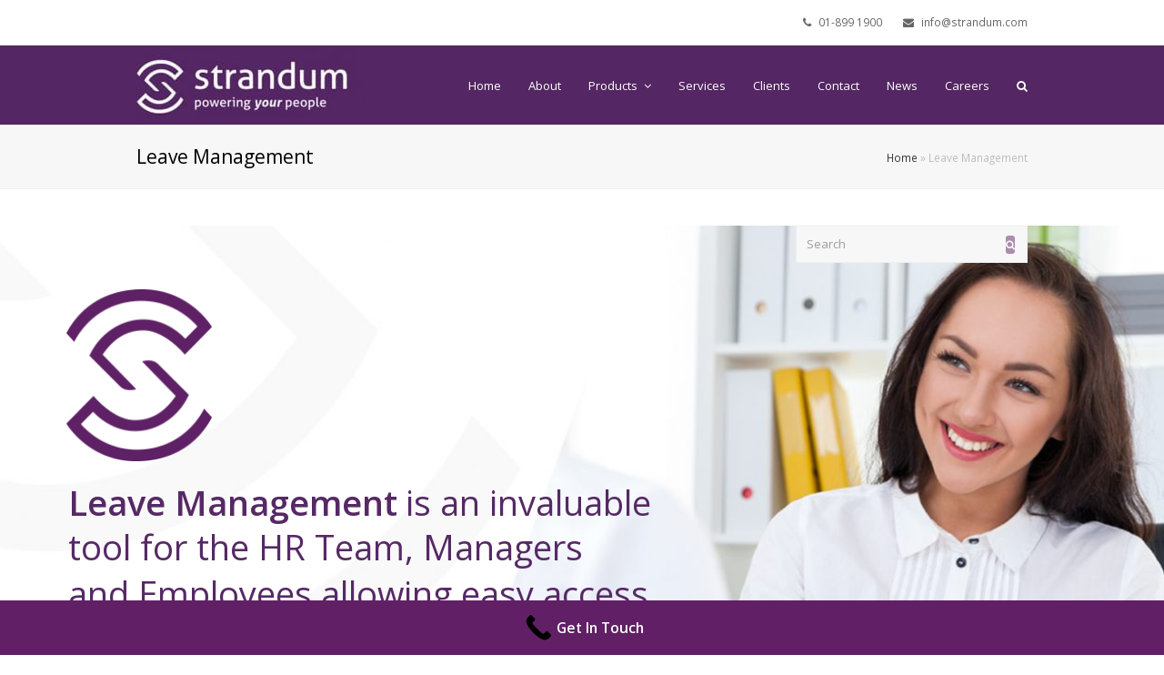

--- FILE ---
content_type: text/html; charset=UTF-8
request_url: https://www.strandum.com/leave-management-software-in-ireland/
body_size: 17857
content:
<!DOCTYPE html>
<html lang="en-US" itemscope itemtype="http://schema.org/WebPage">
<head>
<!-- Google Tag Manager -->
<script>(function(w,d,s,l,i){w[l]=w[l]||[];w[l].push({'gtm.start':
new Date().getTime(),event:'gtm.js'});var f=d.getElementsByTagName(s)[0],
j=d.createElement(s),dl=l!='dataLayer'?'&l='+l:'';j.async=true;j.src=
'https://www.googletagmanager.com/gtm.js?id='+i+dl;f.parentNode.insertBefore(j,f);
})(window,document,'script','dataLayer','GTM-K3N6SL9');</script>
<!-- End Google Tag Manager -->
<!-- Google tag (gtag.js) -->
<script async src="https://www.googletagmanager.com/gtag/js?id=G-WDT4XL7XNG"></script>
<script>
window.dataLayer = window.dataLayer || [];
function gtag(){dataLayer.push(arguments);}
gtag('js', new Date());
gtag('config', 'G-WDT4XL7XNG');
</script>
<meta charset="UTF-8">
<link rel="profile" href="https://gmpg.org/xfn/11">
<meta name='robots' content='index, follow, max-image-preview:large, max-snippet:-1, max-video-preview:-1' />
<meta name="viewport" content="width=device-width, initial-scale=1">
<meta name="generator" content="Total WordPress Theme 4.5.3" />
<meta http-equiv="X-UA-Compatible" content="IE=edge" />
<!-- This site is optimized with the Yoast SEO plugin v24.5 - https://yoast.com/wordpress/plugins/seo/ -->
<title>Leave Management Software | Annual Leave Management | Strandum HR</title>
<meta name="description" content="Automating a company’s Leave Management needs with the Strandum HR Leave management software will improve a HR team’s efficiency by more than 40%." />
<link rel="canonical" href="https://www.strandum.com/leave-management-software-in-ireland/" />
<meta property="og:locale" content="en_US" />
<meta property="og:type" content="article" />
<meta property="og:title" content="Leave Management Software | Annual Leave Management | Strandum HR" />
<meta property="og:description" content="Automating a company’s Leave Management needs with the Strandum HR Leave management software will improve a HR team’s efficiency by more than 40%." />
<meta property="og:url" content="https://www.strandum.com/leave-management-software-in-ireland/" />
<meta property="og:site_name" content="Strandum HR" />
<meta property="article:publisher" content="https://www.facebook.com/strandumhr/" />
<meta property="article:modified_time" content="2025-12-12T13:33:46+00:00" />
<meta property="og:image" content="https://www.strandum.com/wp-content/uploads/2022/03/Leave-Managment-Software-1024x618.png" />
<meta name="twitter:card" content="summary_large_image" />
<meta name="twitter:site" content="@StrandumHR" />
<meta name="twitter:label1" content="Est. reading time" />
<meta name="twitter:data1" content="3 minutes" />
<script type="application/ld+json" class="yoast-schema-graph">{"@context":"https://schema.org","@graph":[{"@type":"WebPage","@id":"https://www.strandum.com/leave-management-software-in-ireland/","url":"https://www.strandum.com/leave-management-software-in-ireland/","name":"Leave Management Software | Annual Leave Management | Strandum HR","isPartOf":{"@id":"https://www.strandum.com/#website"},"primaryImageOfPage":{"@id":"https://www.strandum.com/leave-management-software-in-ireland/#primaryimage"},"image":{"@id":"https://www.strandum.com/leave-management-software-in-ireland/#primaryimage"},"thumbnailUrl":"https://www.strandum.com/wp-content/uploads/2022/03/Leave-Managment-Software-1024x618.png","datePublished":"2018-10-18T11:36:14+00:00","dateModified":"2025-12-12T13:33:46+00:00","description":"Automating a company’s Leave Management needs with the Strandum HR Leave management software will improve a HR team’s efficiency by more than 40%.","breadcrumb":{"@id":"https://www.strandum.com/leave-management-software-in-ireland/#breadcrumb"},"inLanguage":"en-US","potentialAction":[{"@type":"ReadAction","target":["https://www.strandum.com/leave-management-software-in-ireland/"]}]},{"@type":"ImageObject","inLanguage":"en-US","@id":"https://www.strandum.com/leave-management-software-in-ireland/#primaryimage","url":"https://www.strandum.com/wp-content/uploads/2022/03/Leave-Managment-Software.png","contentUrl":"https://www.strandum.com/wp-content/uploads/2022/03/Leave-Managment-Software.png","width":2974,"height":1796,"caption":"Leave Management Software"},{"@type":"BreadcrumbList","@id":"https://www.strandum.com/leave-management-software-in-ireland/#breadcrumb","itemListElement":[{"@type":"ListItem","position":1,"name":"Home","item":"https://www.strandum.com/"},{"@type":"ListItem","position":2,"name":"Leave Management"}]},{"@type":"WebSite","@id":"https://www.strandum.com/#website","url":"https://www.strandum.com/","name":"Strandum","description":"HR Software Solutions in Ireland trusted by Business Leaders &amp; Employees","publisher":{"@id":"https://www.strandum.com/#organization"},"potentialAction":[{"@type":"SearchAction","target":{"@type":"EntryPoint","urlTemplate":"https://www.strandum.com/?s={search_term_string}"},"query-input":{"@type":"PropertyValueSpecification","valueRequired":true,"valueName":"search_term_string"}}],"inLanguage":"en-US"},{"@type":"Organization","@id":"https://www.strandum.com/#organization","name":"Strandum HR","url":"https://www.strandum.com/","logo":{"@type":"ImageObject","inLanguage":"en-US","@id":"https://www.strandum.com/#/schema/logo/image/","url":"","contentUrl":"","caption":"Strandum HR"},"image":{"@id":"https://www.strandum.com/#/schema/logo/image/"},"sameAs":["https://www.facebook.com/strandumhr/","https://x.com/StrandumHR","https://www.instagram.com/strandumhr/","https://www.linkedin.com/company/strandum-limited"]}]}</script>
<!-- / Yoast SEO plugin. -->
<link rel='dns-prefetch' href='//fonts.googleapis.com' />
<link rel="alternate" type="application/rss+xml" title="Strandum HR &raquo; Feed" href="https://www.strandum.com/feed/" />
<link rel="alternate" type="application/rss+xml" title="Strandum HR &raquo; Comments Feed" href="https://www.strandum.com/comments/feed/" />
<!-- This site uses the Google Analytics by MonsterInsights plugin v9.7.0 - Using Analytics tracking - https://www.monsterinsights.com/ -->
<!-- Note: MonsterInsights is not currently configured on this site. The site owner needs to authenticate with Google Analytics in the MonsterInsights settings panel. -->
<!-- No tracking code set -->
<!-- / Google Analytics by MonsterInsights -->
<style>@media screen and (max-width: 650px) {body {padding-bottom:60px;}}</style><!-- <link rel='stylesheet' id='js_composer_front-css' href='https://www.strandum.com/wp-content/plugins/js_composer/assets/css/js_composer.min.css?ver=5.4.5' type='text/css' media='all' /> -->
<!-- <link rel='stylesheet' id='wp-block-library-css' href='https://www.strandum.com/wp-includes/css/dist/block-library/style.min.css?ver=ceacc9816930ce9de8cbaeb2ffa71369' type='text/css' media='all' /> -->
<link rel="stylesheet" type="text/css" href="//www.strandum.com/wp-content/cache/wpfc-minified/7o21sc9l/41hcp.css" media="all"/>
<style id='classic-theme-styles-inline-css' type='text/css'>
/*! This file is auto-generated */
.wp-block-button__link{color:#fff;background-color:#32373c;border-radius:9999px;box-shadow:none;text-decoration:none;padding:calc(.667em + 2px) calc(1.333em + 2px);font-size:1.125em}.wp-block-file__button{background:#32373c;color:#fff;text-decoration:none}
</style>
<style id='global-styles-inline-css' type='text/css'>
body{--wp--preset--color--black: #000000;--wp--preset--color--cyan-bluish-gray: #abb8c3;--wp--preset--color--white: #ffffff;--wp--preset--color--pale-pink: #f78da7;--wp--preset--color--vivid-red: #cf2e2e;--wp--preset--color--luminous-vivid-orange: #ff6900;--wp--preset--color--luminous-vivid-amber: #fcb900;--wp--preset--color--light-green-cyan: #7bdcb5;--wp--preset--color--vivid-green-cyan: #00d084;--wp--preset--color--pale-cyan-blue: #8ed1fc;--wp--preset--color--vivid-cyan-blue: #0693e3;--wp--preset--color--vivid-purple: #9b51e0;--wp--preset--gradient--vivid-cyan-blue-to-vivid-purple: linear-gradient(135deg,rgba(6,147,227,1) 0%,rgb(155,81,224) 100%);--wp--preset--gradient--light-green-cyan-to-vivid-green-cyan: linear-gradient(135deg,rgb(122,220,180) 0%,rgb(0,208,130) 100%);--wp--preset--gradient--luminous-vivid-amber-to-luminous-vivid-orange: linear-gradient(135deg,rgba(252,185,0,1) 0%,rgba(255,105,0,1) 100%);--wp--preset--gradient--luminous-vivid-orange-to-vivid-red: linear-gradient(135deg,rgba(255,105,0,1) 0%,rgb(207,46,46) 100%);--wp--preset--gradient--very-light-gray-to-cyan-bluish-gray: linear-gradient(135deg,rgb(238,238,238) 0%,rgb(169,184,195) 100%);--wp--preset--gradient--cool-to-warm-spectrum: linear-gradient(135deg,rgb(74,234,220) 0%,rgb(151,120,209) 20%,rgb(207,42,186) 40%,rgb(238,44,130) 60%,rgb(251,105,98) 80%,rgb(254,248,76) 100%);--wp--preset--gradient--blush-light-purple: linear-gradient(135deg,rgb(255,206,236) 0%,rgb(152,150,240) 100%);--wp--preset--gradient--blush-bordeaux: linear-gradient(135deg,rgb(254,205,165) 0%,rgb(254,45,45) 50%,rgb(107,0,62) 100%);--wp--preset--gradient--luminous-dusk: linear-gradient(135deg,rgb(255,203,112) 0%,rgb(199,81,192) 50%,rgb(65,88,208) 100%);--wp--preset--gradient--pale-ocean: linear-gradient(135deg,rgb(255,245,203) 0%,rgb(182,227,212) 50%,rgb(51,167,181) 100%);--wp--preset--gradient--electric-grass: linear-gradient(135deg,rgb(202,248,128) 0%,rgb(113,206,126) 100%);--wp--preset--gradient--midnight: linear-gradient(135deg,rgb(2,3,129) 0%,rgb(40,116,252) 100%);--wp--preset--font-size--small: 13px;--wp--preset--font-size--medium: 20px;--wp--preset--font-size--large: 36px;--wp--preset--font-size--x-large: 42px;--wp--preset--spacing--20: 0.44rem;--wp--preset--spacing--30: 0.67rem;--wp--preset--spacing--40: 1rem;--wp--preset--spacing--50: 1.5rem;--wp--preset--spacing--60: 2.25rem;--wp--preset--spacing--70: 3.38rem;--wp--preset--spacing--80: 5.06rem;--wp--preset--shadow--natural: 6px 6px 9px rgba(0, 0, 0, 0.2);--wp--preset--shadow--deep: 12px 12px 50px rgba(0, 0, 0, 0.4);--wp--preset--shadow--sharp: 6px 6px 0px rgba(0, 0, 0, 0.2);--wp--preset--shadow--outlined: 6px 6px 0px -3px rgba(255, 255, 255, 1), 6px 6px rgba(0, 0, 0, 1);--wp--preset--shadow--crisp: 6px 6px 0px rgba(0, 0, 0, 1);}:where(.is-layout-flex){gap: 0.5em;}:where(.is-layout-grid){gap: 0.5em;}body .is-layout-flex{display: flex;}body .is-layout-flex{flex-wrap: wrap;align-items: center;}body .is-layout-flex > *{margin: 0;}body .is-layout-grid{display: grid;}body .is-layout-grid > *{margin: 0;}:where(.wp-block-columns.is-layout-flex){gap: 2em;}:where(.wp-block-columns.is-layout-grid){gap: 2em;}:where(.wp-block-post-template.is-layout-flex){gap: 1.25em;}:where(.wp-block-post-template.is-layout-grid){gap: 1.25em;}.has-black-color{color: var(--wp--preset--color--black) !important;}.has-cyan-bluish-gray-color{color: var(--wp--preset--color--cyan-bluish-gray) !important;}.has-white-color{color: var(--wp--preset--color--white) !important;}.has-pale-pink-color{color: var(--wp--preset--color--pale-pink) !important;}.has-vivid-red-color{color: var(--wp--preset--color--vivid-red) !important;}.has-luminous-vivid-orange-color{color: var(--wp--preset--color--luminous-vivid-orange) !important;}.has-luminous-vivid-amber-color{color: var(--wp--preset--color--luminous-vivid-amber) !important;}.has-light-green-cyan-color{color: var(--wp--preset--color--light-green-cyan) !important;}.has-vivid-green-cyan-color{color: var(--wp--preset--color--vivid-green-cyan) !important;}.has-pale-cyan-blue-color{color: var(--wp--preset--color--pale-cyan-blue) !important;}.has-vivid-cyan-blue-color{color: var(--wp--preset--color--vivid-cyan-blue) !important;}.has-vivid-purple-color{color: var(--wp--preset--color--vivid-purple) !important;}.has-black-background-color{background-color: var(--wp--preset--color--black) !important;}.has-cyan-bluish-gray-background-color{background-color: var(--wp--preset--color--cyan-bluish-gray) !important;}.has-white-background-color{background-color: var(--wp--preset--color--white) !important;}.has-pale-pink-background-color{background-color: var(--wp--preset--color--pale-pink) !important;}.has-vivid-red-background-color{background-color: var(--wp--preset--color--vivid-red) !important;}.has-luminous-vivid-orange-background-color{background-color: var(--wp--preset--color--luminous-vivid-orange) !important;}.has-luminous-vivid-amber-background-color{background-color: var(--wp--preset--color--luminous-vivid-amber) !important;}.has-light-green-cyan-background-color{background-color: var(--wp--preset--color--light-green-cyan) !important;}.has-vivid-green-cyan-background-color{background-color: var(--wp--preset--color--vivid-green-cyan) !important;}.has-pale-cyan-blue-background-color{background-color: var(--wp--preset--color--pale-cyan-blue) !important;}.has-vivid-cyan-blue-background-color{background-color: var(--wp--preset--color--vivid-cyan-blue) !important;}.has-vivid-purple-background-color{background-color: var(--wp--preset--color--vivid-purple) !important;}.has-black-border-color{border-color: var(--wp--preset--color--black) !important;}.has-cyan-bluish-gray-border-color{border-color: var(--wp--preset--color--cyan-bluish-gray) !important;}.has-white-border-color{border-color: var(--wp--preset--color--white) !important;}.has-pale-pink-border-color{border-color: var(--wp--preset--color--pale-pink) !important;}.has-vivid-red-border-color{border-color: var(--wp--preset--color--vivid-red) !important;}.has-luminous-vivid-orange-border-color{border-color: var(--wp--preset--color--luminous-vivid-orange) !important;}.has-luminous-vivid-amber-border-color{border-color: var(--wp--preset--color--luminous-vivid-amber) !important;}.has-light-green-cyan-border-color{border-color: var(--wp--preset--color--light-green-cyan) !important;}.has-vivid-green-cyan-border-color{border-color: var(--wp--preset--color--vivid-green-cyan) !important;}.has-pale-cyan-blue-border-color{border-color: var(--wp--preset--color--pale-cyan-blue) !important;}.has-vivid-cyan-blue-border-color{border-color: var(--wp--preset--color--vivid-cyan-blue) !important;}.has-vivid-purple-border-color{border-color: var(--wp--preset--color--vivid-purple) !important;}.has-vivid-cyan-blue-to-vivid-purple-gradient-background{background: var(--wp--preset--gradient--vivid-cyan-blue-to-vivid-purple) !important;}.has-light-green-cyan-to-vivid-green-cyan-gradient-background{background: var(--wp--preset--gradient--light-green-cyan-to-vivid-green-cyan) !important;}.has-luminous-vivid-amber-to-luminous-vivid-orange-gradient-background{background: var(--wp--preset--gradient--luminous-vivid-amber-to-luminous-vivid-orange) !important;}.has-luminous-vivid-orange-to-vivid-red-gradient-background{background: var(--wp--preset--gradient--luminous-vivid-orange-to-vivid-red) !important;}.has-very-light-gray-to-cyan-bluish-gray-gradient-background{background: var(--wp--preset--gradient--very-light-gray-to-cyan-bluish-gray) !important;}.has-cool-to-warm-spectrum-gradient-background{background: var(--wp--preset--gradient--cool-to-warm-spectrum) !important;}.has-blush-light-purple-gradient-background{background: var(--wp--preset--gradient--blush-light-purple) !important;}.has-blush-bordeaux-gradient-background{background: var(--wp--preset--gradient--blush-bordeaux) !important;}.has-luminous-dusk-gradient-background{background: var(--wp--preset--gradient--luminous-dusk) !important;}.has-pale-ocean-gradient-background{background: var(--wp--preset--gradient--pale-ocean) !important;}.has-electric-grass-gradient-background{background: var(--wp--preset--gradient--electric-grass) !important;}.has-midnight-gradient-background{background: var(--wp--preset--gradient--midnight) !important;}.has-small-font-size{font-size: var(--wp--preset--font-size--small) !important;}.has-medium-font-size{font-size: var(--wp--preset--font-size--medium) !important;}.has-large-font-size{font-size: var(--wp--preset--font-size--large) !important;}.has-x-large-font-size{font-size: var(--wp--preset--font-size--x-large) !important;}
.wp-block-navigation a:where(:not(.wp-element-button)){color: inherit;}
:where(.wp-block-post-template.is-layout-flex){gap: 1.25em;}:where(.wp-block-post-template.is-layout-grid){gap: 1.25em;}
:where(.wp-block-columns.is-layout-flex){gap: 2em;}:where(.wp-block-columns.is-layout-grid){gap: 2em;}
.wp-block-pullquote{font-size: 1.5em;line-height: 1.6;}
</style>
<!-- <link rel='stylesheet' id='responsive-lightbox-swipebox-css' href='https://www.strandum.com/wp-content/plugins/responsive-lightbox/assets/swipebox/swipebox.min.css?ver=1.5.2' type='text/css' media='all' /> -->
<!-- <link rel='stylesheet' id='rs-plugin-settings-css' href='https://www.strandum.com/wp-content/plugins/revslider/public/assets/css/settings.css?ver=5.4.6.3.1' type='text/css' media='all' /> -->
<link rel="stylesheet" type="text/css" href="//www.strandum.com/wp-content/cache/wpfc-minified/9j18akps/bwwsj.css" media="all"/>
<style id='rs-plugin-settings-inline-css' type='text/css'>
#rs-demo-id {}
</style>
<!-- <link rel='stylesheet' id='parent-style-css' href='https://www.strandum.com/wp-content/themes/Total/style.css?ver=4.5.3' type='text/css' media='all' /> -->
<!-- <link rel='stylesheet' id='wpex-style-css' href='https://www.strandum.com/wp-content/themes/total-child-theme/style.css?ver=4.5.3' type='text/css' media='all' /> -->
<link rel="stylesheet" type="text/css" href="//www.strandum.com/wp-content/cache/wpfc-minified/770bhsj2/6lwmp.css" media="all"/>
<link rel='stylesheet' id='wpex-google-font-open-sans-css' href='//fonts.googleapis.com/css?family=Open+Sans:100,200,300,400,500,600,700,800,900,100i,200i,300i,400i,500i,600i,700i,800i,900i&#038;subset=latin' type='text/css' media='all' />
<!-- <link rel='stylesheet' id='wpex-visual-composer-css' href='https://www.strandum.com/wp-content/themes/Total/assets/css/wpex-visual-composer.css?ver=4.5.3' type='text/css' media='all' /> -->
<!-- <link rel='stylesheet' id='wpex-visual-composer-extend-css' href='https://www.strandum.com/wp-content/themes/Total/assets/css/wpex-visual-composer-extend.css?ver=4.5.3' type='text/css' media='all' /> -->
<link rel="stylesheet" type="text/css" href="//www.strandum.com/wp-content/cache/wpfc-minified/2c9v9ehi/sjk8.css" media="all"/>
<!--[if IE 8]>
<link rel='stylesheet' id='wpex-ie8-css' href='https://www.strandum.com/wp-content/themes/Total/assets/css/wpex-ie8.css?ver=4.5.3' type='text/css' media='all' />
<![endif]-->
<!--[if IE 9]>
<link rel='stylesheet' id='wpex-ie9-css' href='https://www.strandum.com/wp-content/themes/Total/assets/css/wpex-ie9.css?ver=4.5.3' type='text/css' media='all' />
<![endif]-->
<!-- <link rel='stylesheet' id='wpex-responsive-css' href='https://www.strandum.com/wp-content/themes/Total/assets/css/wpex-responsive.css?ver=4.5.3' type='text/css' media='all' /> -->
<!-- <link rel='stylesheet' id='call-now-button-modern-style-css' href='https://www.strandum.com/wp-content/plugins/call-now-button/resources/style/modern.css?ver=1.5.5' type='text/css' media='all' /> -->
<link rel="stylesheet" type="text/css" href="//www.strandum.com/wp-content/cache/wpfc-minified/7x86f780/e55fo.css" media="all"/>
<script src='//www.strandum.com/wp-content/cache/wpfc-minified/8vd90gcj/sjk8.js' type="text/javascript"></script>
<!-- <script type="text/javascript" src="https://www.strandum.com/wp-includes/js/jquery/jquery.min.js?ver=3.7.1" id="jquery-core-js"></script> -->
<!-- <script type="text/javascript" src="https://www.strandum.com/wp-includes/js/jquery/jquery-migrate.min.js?ver=3.4.1" id="jquery-migrate-js"></script> -->
<!-- <script type="text/javascript" src="https://www.strandum.com/wp-content/plugins/responsive-lightbox/assets/swipebox/jquery.swipebox.min.js?ver=1.5.2" id="responsive-lightbox-swipebox-js"></script> -->
<!-- <script type="text/javascript" src="https://www.strandum.com/wp-includes/js/underscore.min.js?ver=1.13.4" id="underscore-js"></script> -->
<!-- <script type="text/javascript" src="https://www.strandum.com/wp-content/plugins/responsive-lightbox/assets/infinitescroll/infinite-scroll.pkgd.min.js?ver=4.0.1" id="responsive-lightbox-infinite-scroll-js"></script> -->
<script type="text/javascript" id="responsive-lightbox-js-before">
/* <![CDATA[ */
var rlArgs = {"script":"swipebox","selector":"lightbox","customEvents":"","activeGalleries":true,"animation":true,"hideCloseButtonOnMobile":false,"removeBarsOnMobile":false,"hideBars":true,"hideBarsDelay":5000,"videoMaxWidth":1080,"useSVG":true,"loopAtEnd":false,"woocommerce_gallery":false,"ajaxurl":"https:\/\/www.strandum.com\/wp-admin\/admin-ajax.php","nonce":"827dfc6cd1","preview":false,"postId":315,"scriptExtension":false};
/* ]]> */
</script>
<script src='//www.strandum.com/wp-content/cache/wpfc-minified/f2dhpsjj/sjk8.js' type="text/javascript"></script>
<!-- <script type="text/javascript" src="https://www.strandum.com/wp-content/plugins/responsive-lightbox/js/front.js?ver=2.5.5" id="responsive-lightbox-js"></script> -->
<!-- <script type="text/javascript" src="https://www.strandum.com/wp-content/plugins/revslider/public/assets/js/jquery.themepunch.tools.min.js?ver=5.4.6.3.1" id="tp-tools-js"></script> -->
<!-- <script type="text/javascript" src="https://www.strandum.com/wp-content/plugins/revslider/public/assets/js/jquery.themepunch.revolution.min.js?ver=5.4.6.3.1" id="revmin-js"></script> -->
<!--[if lt IE 9]>
<script type="text/javascript" src="https://www.strandum.com/wp-content/themes/Total/assets/js/dynamic/html5.js?ver=4.5.3" id="wpex-html5shiv-js"></script>
<![endif]-->
<link rel="https://api.w.org/" href="https://www.strandum.com/wp-json/" /><link rel="alternate" type="application/json" href="https://www.strandum.com/wp-json/wp/v2/pages/315" /><link rel="EditURI" type="application/rsd+xml" title="RSD" href="https://www.strandum.com/xmlrpc.php?rsd" />
<link rel="alternate" type="application/json+oembed" href="https://www.strandum.com/wp-json/oembed/1.0/embed?url=https%3A%2F%2Fwww.strandum.com%2Fleave-management-software-in-ireland%2F" />
<link rel="alternate" type="text/xml+oembed" href="https://www.strandum.com/wp-json/oembed/1.0/embed?url=https%3A%2F%2Fwww.strandum.com%2Fleave-management-software-in-ireland%2F&#038;format=xml" />
<meta name="cdp-version" content="1.5.0" /><!-- All in one Favicon 4.8 --><link rel="icon" href="https://www.strandum.com/wp-content/uploads/2024/04/Strandum-S-Cropped.png" type="image/png"/>
<!--[if lte IE 9]><link rel="stylesheet" type="text/css" href="https://www.strandum.com/wp-content/plugins/js_composer/assets/css/vc_lte_ie9.min.css" media="screen"><![endif]-->      <meta name="onesignal" content="wordpress-plugin"/>
<script>
window.OneSignalDeferred = window.OneSignalDeferred || [];
OneSignalDeferred.push(function(OneSignal) {
var oneSignal_options = {};
window._oneSignalInitOptions = oneSignal_options;
oneSignal_options['serviceWorkerParam'] = { scope: '/' };
oneSignal_options['serviceWorkerPath'] = 'OneSignalSDKWorker.js.php';
OneSignal.Notifications.setDefaultUrl("https://www.strandum.com");
oneSignal_options['wordpress'] = true;
oneSignal_options['appId'] = '27b42132-38a5-402b-86d4-6856a91bb653';
oneSignal_options['allowLocalhostAsSecureOrigin'] = true;
oneSignal_options['welcomeNotification'] = { };
oneSignal_options['welcomeNotification']['title'] = "Thanks for subscribing";
oneSignal_options['welcomeNotification']['message'] = "Check out our latest post - Understanding Workflow";
oneSignal_options['welcomeNotification']['url'] = "https://www.strandum.com/improve-your-workflow-process-with-the-best-onboarding-hr-software/";
oneSignal_options['path'] = "https://www.strandum.com/wp-content/plugins/onesignal-free-web-push-notifications/sdk_files/";
oneSignal_options['safari_web_id'] = "strandum.com";
oneSignal_options['persistNotification'] = false;
oneSignal_options['promptOptions'] = { };
oneSignal_options['promptOptions']['actionMessage'] = "Would you like to receive notifications from our latest post?";
oneSignal_options['promptOptions']['exampleNotificationTitleDesktop'] = "Join Strandum HR Community today";
oneSignal_options['promptOptions']['exampleNotificationMessageDesktop'] = "Notifications will appear on your device";
oneSignal_options['promptOptions']['exampleNotificationTitleMobile'] = "Notifications will appear on your device";
oneSignal_options['promptOptions']['exampleNotificationMessageMobile'] = "Notifications will appear on your device";
oneSignal_options['promptOptions']['exampleNotificationCaption'] = "You can unsubscribe anytime";
oneSignal_options['promptOptions']['acceptButtonText'] = "ALLOW";
oneSignal_options['promptOptions']['cancelButtonText'] = "NO THANKS";
oneSignal_options['promptOptions']['siteName'] = "www.strandum.com";
oneSignal_options['promptOptions']['autoAcceptTitle'] = "Click Allow";
oneSignal_options['notifyButton'] = { };
oneSignal_options['notifyButton']['enable'] = true;
oneSignal_options['notifyButton']['position'] = 'bottom-left';
oneSignal_options['notifyButton']['theme'] = 'default';
oneSignal_options['notifyButton']['size'] = 'small';
oneSignal_options['notifyButton']['showCredit'] = false;
oneSignal_options['notifyButton']['text'] = {};
oneSignal_options['notifyButton']['text']['tip.state.unsubscribed'] = 'Subscribe to notifications';
oneSignal_options['notifyButton']['text']['tip.state.subscribed'] = 'You&#039;re subscribed to notifications';
oneSignal_options['notifyButton']['text']['tip.state.blocked'] = 'You&#039;ve blocked notifications';
oneSignal_options['notifyButton']['text']['message.action.subscribed'] = 'Thanks for subscribing';
oneSignal_options['notifyButton']['text']['message.action.resubscribed'] = 'You&#039;re  subscribed to notifications';
oneSignal_options['notifyButton']['text']['message.action.unsubscribed'] = 'You won&#039;t receive notifications again';
oneSignal_options['notifyButton']['text']['dialog.main.title'] = 'Manage site notifications';
oneSignal_options['notifyButton']['text']['dialog.main.button.subscribe'] = 'SUBSCRIBE';
oneSignal_options['notifyButton']['text']['dialog.main.button.unsubscribe'] = 'UNSUBSCRIBE';
oneSignal_options['notifyButton']['text']['dialog.blocked.title'] = 'Unblock Notifications';
OneSignal.init(window._oneSignalInitOptions);
OneSignal.Slidedown.promptPush()      });
function documentInitOneSignal() {
var oneSignal_elements = document.getElementsByClassName("OneSignal-prompt");
var oneSignalLinkClickHandler = function(event) { OneSignal.Notifications.requestPermission(); event.preventDefault(); };        for(var i = 0; i < oneSignal_elements.length; i++)
oneSignal_elements[i].addEventListener('click', oneSignalLinkClickHandler, false);
}
if (document.readyState === 'complete') {
documentInitOneSignal();
}
else {
window.addEventListener("load", function(event){
documentInitOneSignal();
});
}
</script>
<script>
(function(i,s,o,g,r,a,m){i['GoogleAnalyticsObject']=r;i[r]=i[r]||function(){
(i[r].q=i[r].q||[]).push(arguments)},i[r].l=1*new Date();a=s.createElement(o),
m=s.getElementsByTagName(o)[0];a.async=1;a.src=g;m.parentNode.insertBefore(a,m)
})(window,document,'script','//www.google-analytics.com/analytics.js','ga');
ga('create', 'UA-51272959-3', 'auto');
ga('send', 'pageview');
</script><noscript><style type="text/css">body .wpex-vc-row-stretched, body .vc_row-o-full-height { visibility: visible; }</style></noscript><script type="text/javascript">function setREVStartSize(e){
try{ var i=jQuery(window).width(),t=9999,r=0,n=0,l=0,f=0,s=0,h=0;					
if(e.responsiveLevels&&(jQuery.each(e.responsiveLevels,function(e,f){f>i&&(t=r=f,l=e),i>f&&f>r&&(r=f,n=e)}),t>r&&(l=n)),f=e.gridheight[l]||e.gridheight[0]||e.gridheight,s=e.gridwidth[l]||e.gridwidth[0]||e.gridwidth,h=i/s,h=h>1?1:h,f=Math.round(h*f),"fullscreen"==e.sliderLayout){var u=(e.c.width(),jQuery(window).height());if(void 0!=e.fullScreenOffsetContainer){var c=e.fullScreenOffsetContainer.split(",");if (c) jQuery.each(c,function(e,i){u=jQuery(i).length>0?u-jQuery(i).outerHeight(!0):u}),e.fullScreenOffset.split("%").length>1&&void 0!=e.fullScreenOffset&&e.fullScreenOffset.length>0?u-=jQuery(window).height()*parseInt(e.fullScreenOffset,0)/100:void 0!=e.fullScreenOffset&&e.fullScreenOffset.length>0&&(u-=parseInt(e.fullScreenOffset,0))}f=u}else void 0!=e.minHeight&&f<e.minHeight&&(f=e.minHeight);e.c.closest(".rev_slider_wrapper").css({height:f})					
}catch(d){console.log("Failure at Presize of Slider:"+d)}
};</script>
<style type="text/css" id="wp-custom-css">
/* General link color for text links */p a,.content a{color:#0073aa !important;/* Apply blue color to text links */text-decoration:none;/* Remove underline if present */}/* Change link color on hover for text links */p a:hover,.content a:hover{color:#005177 !important;/* Apply darker blue color on hover */}/* Ensure the menu links are white */.menu a,.navbar a,.main-navigation a{color:#FFFFFF !important;/* Set menu links to white */}/* Ensure the menu links remain white when hovered,focused,or active */.menu a:hover,.navbar a:hover,.main-navigation a:hover,.menu a:focus,.navbar a:focus,.main-navigation a:focus,.menu a:active,.navbar a:active,.main-navigation a:active{color:#FFFFFF !important;/* Ensure menu links stay white on hover,focus,and active */}/* Submenu background and link colors */.menu ul.sub-menu,.navbar ul.sub-menu,.main-navigation ul.sub-menu{background-color:#612066 !important;/* Set submenu background color */}.menu ul.sub-menu a,.navbar ul.sub-menu a,.main-navigation ul.sub-menu a{color:#FFFFFF !important;/* Set submenu link color to white */}/* Submenu link hover state */.menu ul-sub-menu a:hover,.navbar ul-sub-menu a:hover,.main-navigation ul-sub-menu a:hover{background-color:#500a55 !important;/* Darken submenu background on hover */color:#FFFFFF !important;/* Ensure submenu link text remains white on hover */}/* Buttons - Read More,Get in Touch,etc. */button,.button,.read-more,.get-in-touch{background-color:#612066 !important;/* Set button background color */color:#FFFFFF !important;/* Set button text color */border:none;/* Remove border if any */}/* Buttons - Hover state */button:hover,.button:hover,.read-more:hover,.get-in-touch:hover{background-color:#500a55 !important;/* Darken button background on hover */color:#FFFFFF !important;/* Ensure button text remains white on hover */}/* --------------------------- *//* Fix for External Links in NEWS portfolio *//* --------------------------- *//* Force external links in NEWS portfolio to appear like regular hyperlinks */.news-portfolio a{color:#0000EE !important;/* Force link color to standard blue */text-decoration:underline !important;/* Ensure links have underline */}/* Hover state for external links in NEWS portfolio */.news-portfolio a:hover{color:#551A8B !important;/* Change hover color to a standard purple */}/* Force external links in NEWS portfolio to appear like regular hyperlinks *//* Ensure all links in the NEWS portfolio are blue with underline */.news-portfolio a{color:#0000EE !important;/* Force standard blue hyperlink color */text-decoration:underline !important;/* Force underline on links */background-color:transparent !important;/* Remove any background styles */}/* Hover state for external links in NEWS portfolio */.news-portfolio a:hover{color:#551A8B !important;/* Force hover color to standard purple */text-decoration:underline !important;/* Keep underline on hover */}		</style>
<style type="text/css" data-type="vc_shortcodes-custom-css">.vc_custom_1534522722893{background-color: #e9e7e3 !important;}.vc_custom_1538572216409{padding-bottom: 30px !important;background-color: #e9e7e3 !important;}.vc_custom_1542730635497{padding-top: 30px !important;padding-bottom: 30px !important;}.vc_custom_1646310555121{padding-bottom: 40px !important;}.vc_custom_1542732816297{padding-top: 10px !important;padding-bottom: 10px !important;}</style><noscript><style type="text/css"> .wpb_animate_when_almost_visible { opacity: 1; }</style></noscript><style type="text/css" data-type="wpex-css" id="wpex-css">/*ACCENT COLOR*/.wpex-carousel-woocommerce .wpex-carousel-entry-details,a,.wpex-accent-color,#site-navigation .dropdown-menu a:hover,#site-navigation .dropdown-menu >.current-menu-item >a,#site-navigation .dropdown-menu >.current-menu-parent >a,h1 a:hover,h2 a:hover,a:hover h2,h3 a:hover,h4 a:hover,h5 a:hover,h6 a:hover,.entry-title a:hover,.modern-menu-widget a:hover,.theme-button.outline,.theme-button.clean{color:#ffffff}.vcex-skillbar-bar,.vcex-icon-box.style-five.link-wrap:hover,.vcex-icon-box.style-four.link-wrap:hover,.vcex-recent-news-date span.month,.vcex-pricing.featured .vcex-pricing-header,.vcex-testimonials-fullslider .sp-button:hover,.vcex-testimonials-fullslider .sp-selected-button,.vcex-social-links a:hover,.vcex-testimonials-fullslider.light-skin .sp-button:hover,.vcex-testimonials-fullslider.light-skin .sp-selected-button,.vcex-divider-dots span,.vcex-testimonials-fullslider .sp-button.sp-selected-button,.vcex-testimonials-fullslider .sp-button:hover,.wpex-accent-bg,.post-edit a,.background-highlight,input[type="submit"],.theme-button,button,.theme-button.outline:hover,.active .theme-button,.theme-button.active,#main .tagcloud a:hover,.post-tags a:hover,.wpex-carousel .owl-dot.active,.wpex-carousel .owl-prev,.wpex-carousel .owl-next,body #header-two-search #header-two-search-submit,#site-navigation .menu-button >a >span.link-inner,.modern-menu-widget li.current-menu-item a,#sidebar .widget_nav_menu .current-menu-item >a,#wp-calendar caption,.navbar-style-six .dropdown-menu >.current-menu-item >a,.navbar-style-six .dropdown-menu >.current-menu-parent >a,#wpex-sfb-l,#wpex-sfb-r,#wpex-sfb-t,#wpex-sfb-b,#site-scroll-top:hover{background-color:#ffffff}.vcex-heading-bottom-border-w-color .vcex-heading-inner{border-bottom-color:#ffffff}.wpb_tabs.tab-style-alternative-two .wpb_tabs_nav li.ui-tabs-active a{border-bottom-color:#ffffff}.theme-button.outline{border-color:#ffffff}#searchform-dropdown{border-color:#ffffff}.toggle-bar-btn:hover{border-top-color:#ffffff;border-right-color:#ffffff}body #site-navigation-wrap.nav-dropdown-top-border .dropdown-menu >li >ul{border-top-color:#ffffff}.theme-heading.border-w-color span.text{border-bottom-color:#ffffff}/*ACCENT HOVER COLOR*/.post-edit a:hover,.theme-button:hover,input[type="submit"]:hover,button:hover,.wpex-carousel .owl-prev:hover,.wpex-carousel .owl-next:hover,#site-navigation .menu-button >a >span.link-inner:hover{background-color:#ffffff}/*TYPOGRAPHY*/body{font-family:"Open Sans"}/*ADVANCED STYLING CSS*/.is-sticky #site-header{border-color:transparent}/*CUSTOMIZER STYLING*/#site-header{background-color:#542663}#site-header-sticky-wrapper{background-color:#542663}#site-header-sticky-wrapper.is-sticky #site-header{background-color:#542663}.footer-has-reveal #site-header{background-color:#542663}#searchform-header-replace{background-color:#542663}body.wpex-has-vertical-header #site-header{background-color:#542663}#site-header-inner{padding-top:0;padding-bottom:0}#site-header.overlay-header #site-header-inner{padding-top:0;padding-bottom:0}#footer-callout .theme-button{background:#542663}.vc_column-inner{margin-bottom:0}</style></head>
<!-- Begin Body -->
<body data-rsssl=1 class="page-template-default page page-id-315 wp-custom-logo wpex-theme wpex-responsive full-width-main-layout has-composer wpex-live-site has-sidebar content-right-sidebar has-topbar has-breadcrumbs sidebar-widget-icons hasnt-overlay-header wpex-mobile-toggle-menu-icon_buttons has-mobile-menu wpb-js-composer js-comp-ver-5.4.5 vc_responsive">
<a href="#content" class="skip-to-content local-scroll-link">skip to Main Content</a><span data-ls_id="#site_top"></span>
<div id="outer-wrap" class="clr">
<div id="wrap" class="clr">
<div id="top-bar-wrap" class="clr wpex-top-bar-sticky">
<div id="top-bar" class="clr container">
<div id="top-bar-content" class="wpex-clr has-content top-bar-right">
<span class="fa fa-phone" style="margin-right:5px;"></span> 01-899 1900 <span class="fa fa-envelope" style="margin-left:20px;margin-right:5px;"></span> info@strandum.com 
</div><!-- #top-bar-content -->
</div><!-- #top-bar -->
</div><!-- #top-bar-wrap -->
<header id="site-header" class="header-one fixed-scroll dyn-styles clr" itemscope="itemscope" itemtype="http://schema.org/WPHeader">
<div id="site-header-inner" class="container clr">
<div id="site-logo" class="site-branding clr header-one-logo">
<div id="site-logo-inner" class="clr">
<a href="https://www.strandum.com/" title="Strandum HR" rel="home" class="main-logo"><img src="https://www.strandum.com/wp-content/uploads/2018/05/strandumlogo-1-e1526999523382.jpg" alt="Strandum HR" class="logo-img" data-no-retina /></a>
</div><!-- #site-logo-inner -->
</div><!-- #site-logo -->
<div id="site-navigation-wrap" class="navbar-style-one wpex-dropdowns-caret clr">
<nav id="site-navigation" class="navigation main-navigation clr" itemscope="itemscope" itemtype="http://schema.org/SiteNavigationElement">
<ul id="menu-map" class="dropdown-menu sf-menu"><li id="menu-item-248" class="menu-item menu-item-type-post_type menu-item-object-page menu-item-home menu-item-248"><a href="https://www.strandum.com/"><span class="link-inner">Home</span></a></li>
<li id="menu-item-485" class="menu-item menu-item-type-post_type menu-item-object-page menu-item-485"><a href="https://www.strandum.com/about-us/"><span class="link-inner">About</span></a></li>
<li id="menu-item-323" class="menu-item menu-item-type-custom menu-item-object-custom current-menu-ancestor current-menu-parent menu-item-has-children dropdown menu-item-323"><a href="https://www.strandum.com/hr-management-software-hrms/"><span class="link-inner">Products <span class="nav-arrow top-level fa fa-angle-down"></span></span></a>
<ul class="sub-menu">
<li id="menu-item-2037" class="menu-item menu-item-type-post_type menu-item-object-page menu-item-2037"><a href="https://www.strandum.com/hr-management-software-hrms/"><span class="link-inner">HRMS Overview</span></a></li>
<li id="menu-item-313" class="menu-item menu-item-type-post_type menu-item-object-page menu-item-313"><a href="https://www.strandum.com/strandumhr/"><span class="link-inner">StrandumHR</span></a></li>
<li id="menu-item-320" class="menu-item menu-item-type-post_type menu-item-object-page current-menu-item page_item page-item-315 current_page_item menu-item-320"><a href="https://www.strandum.com/leave-management-software-in-ireland/" aria-current="page"><span class="link-inner">Leave Management</span></a></li>
<li id="menu-item-347" class="menu-item menu-item-type-post_type menu-item-object-page menu-item-347"><a href="https://www.strandum.com/rostering-software/"><span class="link-inner">Rostering</span></a></li>
<li id="menu-item-387" class="menu-item menu-item-type-post_type menu-item-object-page menu-item-387"><a href="https://www.strandum.com/hr-performance-management-software/"><span class="link-inner">Performance Management</span></a></li>
<li id="menu-item-417" class="menu-item menu-item-type-post_type menu-item-object-page menu-item-417"><a href="https://www.strandum.com/learning-development-software/"><span class="link-inner">Learning &#038; Development</span></a></li>
<li id="menu-item-416" class="menu-item menu-item-type-post_type menu-item-object-page menu-item-416"><a href="https://www.strandum.com/time-attendance-software/"><span class="link-inner">Time &#038; Attendance</span></a></li>
<li id="menu-item-2205" class="menu-item menu-item-type-post_type menu-item-object-page menu-item-2205"><a href="https://www.strandum.com/strandum-app/"><span class="link-inner">Strandum App</span></a></li>
</ul>
</li>
<li id="menu-item-577" class="menu-item menu-item-type-post_type menu-item-object-page menu-item-577"><a href="https://www.strandum.com/services/"><span class="link-inner">Services</span></a></li>
<li id="menu-item-287" class="menu-item menu-item-type-post_type menu-item-object-page menu-item-287"><a href="https://www.strandum.com/clients/"><span class="link-inner">Clients</span></a></li>
<li id="menu-item-247" class="menu-item menu-item-type-post_type menu-item-object-page menu-item-247"><a href="https://www.strandum.com/contact/"><span class="link-inner">Contact</span></a></li>
<li id="menu-item-745" class="menu-item menu-item-type-post_type menu-item-object-page menu-item-745"><a href="https://www.strandum.com/news/"><span class="link-inner">News</span></a></li>
<li id="menu-item-2815" class="menu-item menu-item-type-post_type menu-item-object-page menu-item-2815"><a href="https://www.strandum.com/careers/"><span class="link-inner">Careers</span></a></li>
<li class="search-toggle-li wpex-menu-extra"><a href="#" class="site-search-toggle search-dropdown-toggle"><span class="link-inner"><span class="wpex-menu-search-text">Search</span><span class="fa fa-search" aria-hidden="true"></span></span></a></li></ul>
</nav><!-- #site-navigation -->
</div><!-- #site-navigation-wrap -->
<div id="mobile-menu" class="clr wpex-mobile-menu-toggle wpex-hidden"><a href="#" class="mobile-menu-toggle"><span class="fa fa-navicon" aria-hidden="true"></span><span class="screen-reader-text">Open Mobile Menu</span></a></div><!-- #mobile-menu -->
<div id="searchform-dropdown" class="header-searchform-wrap clr" data-placeholder="">
<form method="get" class="searchform" action="https://www.strandum.com/">
<label>
<span class="screen-reader-text">Search</span>
<input type="search" class="field" name="s" placeholder="Search" />
</label>
<button type="submit" class="searchform-submit"><span class="fa fa-search" aria-hidden="true"></span><span class="screen-reader-text">Submit</span></button>
</form></div>
</div><!-- #site-header-inner -->
</header><!-- #header -->
<main id="main" class="site-main clr">
<header class="page-header wpex-supports-mods">
<div class="page-header-inner container clr">
<h1 class="page-header-title wpex-clr" itemprop="headline"><span>Leave Management</span></h1><nav class="site-breadcrumbs wpex-clr hidden-phone position-absolute has-js-fix"><span class="breadcrumb-trail"><span><span><a href="https://www.strandum.com/">Home</a></span> » <span class="breadcrumb_last" aria-current="page">Leave Management</span></span></span></nav>	</div><!-- .page-header-inner -->
</header><!-- .page-header -->
<div id="content-wrap" class="container clr">
<div id="primary" class="content-area clr">
<div id="content" class="site-content clr">
<article id="single-blocks" class="single-page-article wpex-clr">
<div class="single-page-content entry clr"><div data-vc-full-width="true" data-vc-full-width-init="false" data-vc-stretch-content="true" class="vc_row wpb_row vc_row-fluid wpex-vc-row-stretched"><div class="wpb_column vc_column_container vc_col-sm-12"><div class="vc_column-inner "><div class="wpb_wrapper"><div class="wpb_revslider_element wpb_content_element"><link href="https://fonts.googleapis.com/css?family=Open+Sans:400%2C600" rel="stylesheet" property="stylesheet" type="text/css" media="all">
<div id="rev_slider_2_1_wrapper" class="rev_slider_wrapper fullwidthbanner-container" data-source="gallery" style="margin:0px auto;background:transparent;padding:0px;margin-top:0px;margin-bottom:0px;">
<!-- START REVOLUTION SLIDER 5.4.6.3.1 fullwidth mode -->
<div id="rev_slider_2_1" class="rev_slider fullwidthabanner" style="display:none;" data-version="5.4.6.3.1">
<ul>	<!-- SLIDE  -->
<li data-index="rs-2" data-transition="fade" data-slotamount="default" data-hideafterloop="0" data-hideslideonmobile="off"  data-easein="default" data-easeout="default" data-masterspeed="300"  data-link="https://www.strandum.com/hr-management-software-hrms/"  data-target="_blank"  data-rotate="0"  data-saveperformance="off"  data-title="Slide" data-param1="" data-param2="" data-param3="" data-param4="" data-param5="" data-param6="" data-param7="" data-param8="" data-param9="" data-param10="" data-description="">
<!-- MAIN IMAGE -->
<img fetchpriority="high" decoding="async" src="https://www.strandum.com/wp-content/uploads/2020/06/Leave-Management.jpg"  alt="" title="Leave Management"  width="2048" height="492" data-bgposition="center center" data-kenburns="on" data-duration="10000" data-ease="Linear.easeNone" data-scalestart="100" data-scaleend="100" data-rotatestart="0" data-rotateend="0" data-blurstart="0" data-blurend="0" data-offsetstart="0 0" data-offsetend="0 0" class="rev-slidebg" data-no-retina>
<!-- LAYERS -->
<!-- LAYER NR. 1 -->
<div class="tp-caption  " 
id="slide-2-layer-1" 
data-x="53" 
data-y="70" 
data-width="['none','none','none','none']"
data-height="['none','none','none','none']"
data-type="image" 
data-responsive_offset="on" 
data-frames='[{"delay":300,"speed":1030,"frame":"0","from":"opacity:0;","to":"o:1;","ease":"Power3.easeInOut"},{"delay":"wait","speed":300,"frame":"999","to":"opacity:0;","ease":"Power3.easeInOut"}]'
data-textAlign="['inherit','inherit','inherit','inherit']"
data-paddingtop="[0,0,0,0]"
data-paddingright="[0,0,0,0]"
data-paddingbottom="[0,0,0,0]"
data-paddingleft="[0,0,0,0]"
style="z-index: 5;"><img decoding="async" src="https://www.strandum.com/wp-content/uploads/2019/09/strandumlogo.png" alt="" data-ww="160px" data-hh="189px" width="158" height="186" data-no-retina> </div>
<!-- LAYER NR. 2 -->
<div class="tp-caption   tp-resizeme" 
id="slide-2-layer-2" 
data-x="55" 
data-y="329" 
data-width="['584']"
data-height="['auto']"
data-type="text" 
data-responsive_offset="on" 
data-frames='[{"delay":870,"speed":1910,"frame":"0","from":"opacity:0;","to":"o:1;","ease":"Power3.easeInOut"},{"delay":"wait","speed":300,"frame":"999","to":"opacity:0;","ease":"Power3.easeInOut"}]'
data-textAlign="['inherit','inherit','inherit','inherit']"
data-paddingtop="[0,0,0,0]"
data-paddingright="[0,0,0,0]"
data-paddingbottom="[0,0,0,0]"
data-paddingleft="[0,0,0,0]"
style="z-index: 6; min-width: 584px; max-width: 584px; white-space: nowrap; font-size: 38px; line-height: 48px; font-weight: 400; color: #542663; letter-spacing: 0px;font-family:Open Sans;">tool for the HR Team, Managers  </div>
<!-- LAYER NR. 3 -->
<div class="tp-caption   tp-resizeme" 
id="slide-2-layer-3" 
data-x="55" 
data-y="280" 
data-width="['360']"
data-height="['49']"
data-type="text" 
data-responsive_offset="on" 
data-frames='[{"delay":870,"speed":1910,"frame":"0","from":"opacity:0;","to":"o:1;","ease":"Power3.easeInOut"},{"delay":"wait","speed":300,"frame":"999","to":"opacity:0;","ease":"Power3.easeInOut"}]'
data-textAlign="['inherit','inherit','inherit','inherit']"
data-paddingtop="[0,0,0,0]"
data-paddingright="[0,0,0,0]"
data-paddingbottom="[0,0,0,0]"
data-paddingleft="[0,0,0,0]"
style="z-index: 7; min-width: 360px; max-width: 360px; max-width: 49px; max-width: 49px; white-space: nowrap; font-size: 38px; line-height: 48px; font-weight: 600; color: #542663; letter-spacing: 0px;font-family:Open Sans;">Leave Management </div>
<!-- LAYER NR. 4 -->
<div class="tp-caption   tp-resizeme" 
id="slide-2-layer-5" 
data-x="426" 
data-y="280" 
data-width="['360']"
data-height="['49']"
data-type="text" 
data-responsive_offset="on" 
data-frames='[{"delay":870,"speed":1910,"frame":"0","from":"opacity:0;","to":"o:1;","ease":"Power3.easeInOut"},{"delay":"wait","speed":300,"frame":"999","to":"opacity:0;","ease":"Power3.easeInOut"}]'
data-textAlign="['inherit','inherit','inherit','inherit']"
data-paddingtop="[0,0,0,0]"
data-paddingright="[0,0,0,0]"
data-paddingbottom="[0,0,0,0]"
data-paddingleft="[0,0,0,0]"
style="z-index: 8; min-width: 360px; max-width: 360px; max-width: 49px; max-width: 49px; white-space: nowrap; font-size: 38px; line-height: 48px; font-weight: 400; color: #542663; letter-spacing: 0px;font-family:Open Sans;">is an invaluable </div>
<!-- LAYER NR. 5 -->
<div class="tp-caption   tp-resizeme" 
id="slide-2-layer-6" 
data-x="55" 
data-y="380" 
data-width="['656']"
data-height="['55']"
data-type="text" 
data-responsive_offset="on" 
data-frames='[{"delay":870,"speed":1910,"frame":"0","from":"opacity:0;","to":"o:1;","ease":"Power3.easeInOut"},{"delay":"wait","speed":300,"frame":"999","to":"opacity:0;","ease":"Power3.easeInOut"}]'
data-textAlign="['inherit','inherit','inherit','inherit']"
data-paddingtop="[0,0,0,0]"
data-paddingright="[0,0,0,0]"
data-paddingbottom="[0,0,0,0]"
data-paddingleft="[0,0,0,0]"
style="z-index: 9; min-width: 656px; max-width: 656px; max-width: 55px; max-width: 55px; white-space: nowrap; font-size: 38px; line-height: 48px; font-weight: 400; color: #542663; letter-spacing: 0px;font-family:Open Sans;">and Employees allowing easy access </div>
<!-- LAYER NR. 6 -->
<div class="tp-caption   tp-resizeme" 
id="slide-2-layer-7" 
data-x="55" 
data-y="432" 
data-width="['656']"
data-height="['55']"
data-type="text" 
data-responsive_offset="on" 
data-frames='[{"delay":870,"speed":1910,"frame":"0","from":"opacity:0;","to":"o:1;","ease":"Power3.easeInOut"},{"delay":"wait","speed":300,"frame":"999","to":"opacity:0;","ease":"Power3.easeInOut"}]'
data-textAlign="['inherit','inherit','inherit','inherit']"
data-paddingtop="[0,0,0,0]"
data-paddingright="[0,0,0,0]"
data-paddingbottom="[0,0,0,0]"
data-paddingleft="[0,0,0,0]"
style="z-index: 10; min-width: 656px; max-width: 656px; max-width: 55px; max-width: 55px; white-space: nowrap; font-size: 38px; line-height: 48px; font-weight: 400; color: #542663; letter-spacing: 0px;font-family:Open Sans;">for leave requests and approvals </div>
</li>
</ul>
<div class="tp-bannertimer tp-bottom" style="visibility: hidden !important;"></div>	</div>
<script>var htmlDiv = document.getElementById("rs-plugin-settings-inline-css"); var htmlDivCss="";
if(htmlDiv) {
htmlDiv.innerHTML = htmlDiv.innerHTML + htmlDivCss;
}else{
var htmlDiv = document.createElement("div");
htmlDiv.innerHTML = "<style>" + htmlDivCss + "</style>";
document.getElementsByTagName("head")[0].appendChild(htmlDiv.childNodes[0]);
}
</script>
<script type="text/javascript">
setREVStartSize({c: jQuery('#rev_slider_2_1'), gridwidth: [1240], gridheight: [500], sliderLayout: 'fullwidth'});
var revapi2,
tpj=jQuery;
tpj(document).ready(function() {
if(tpj("#rev_slider_2_1").revolution == undefined){
revslider_showDoubleJqueryError("#rev_slider_2_1");
}else{
revapi2 = tpj("#rev_slider_2_1").show().revolution({
sliderType:"standard",
jsFileLocation:"//www.strandum.com/wp-content/plugins/revslider/public/assets/js/",
sliderLayout:"fullwidth",
dottedOverlay:"none",
delay:9000,
navigation: {
onHoverStop:"off",
},
visibilityLevels:[1240,1024,778,480],
gridwidth:1240,
gridheight:500,
lazyType:"none",
shadow:0,
spinner:"spinner0",
stopLoop:"off",
stopAfterLoops:-1,
stopAtSlide:-1,
shuffle:"off",
autoHeight:"off",
disableProgressBar:"on",
hideThumbsOnMobile:"off",
hideSliderAtLimit:0,
hideCaptionAtLimit:0,
hideAllCaptionAtLilmit:0,
debugMode:false,
fallbacks: {
simplifyAll:"off",
nextSlideOnWindowFocus:"off",
disableFocusListener:false,
}
});
}
});	/*ready*/
</script>
</div><!-- END REVOLUTION SLIDER --></div></div></div></div></div><div class="vc_row-full-width vc_clearfix"></div><div class="vc_row wpb_row vc_row-fluid"><div class="wpb_column vc_column_container vc_col-sm-12"><div class="vc_column-inner "><div class="wpb_wrapper"><h1 class="vcex-module vcex-heading vcex-heading-plain vc_custom_1542730635497" style="color:#542663;font-weight:400;text-align:center;"><span class="vcex-heading-inner clr">Leave Management Software</span></h1></div></div></div></div><div class="vc_row wpb_row vc_row-fluid"><div class="wpb_column vc_column_container vc_col-sm-12"><div class="vc_column-inner "><div class="wpb_wrapper">
<div class="wpb_text_column wpb_content_element  vc_custom_1646310555121" >
<div class="wpb_wrapper">
<p><strong><img decoding="async" class="aligncenter wp-image-2596" src="https://www.strandum.com/wp-content/uploads/2022/03/Leave-Managment-Software-1024x618.png" alt="Leave Management Software" width="500" height="302" srcset="https://www.strandum.com/wp-content/uploads/2022/03/Leave-Managment-Software-1024x618.png 1024w, https://www.strandum.com/wp-content/uploads/2022/03/Leave-Managment-Software-300x181.png 300w, https://www.strandum.com/wp-content/uploads/2022/03/Leave-Managment-Software-768x464.png 768w" sizes="(max-width: 500px) 100vw, 500px" /></strong></p>
<h1 style="text-align: center;"><span class="thin-font" style="color: #612066;">Leave Management Software allows employees to easily view their available leave and make requests</span></h1>
<h4 style="text-align: center;"><span style="color: #612066;">An automated and fully interactive module within Time &amp; Attendance the Leave Management software is an invaluable tool for the HR team, Managers and Employees.  General rules and employee specific rules surrounding all types of leave requests can be preset in the system.</span></h4>
<ul>
<li>Through their own personal login within MyProfile (employee self service) employees can submit requests for any type of leave including, annual leave, parental leave, maternity leave, compassionate leave or any other type of leave permitted within the rules.</li>
<li>The Leave management workflow will send leave requests to the dashboard checklists of all the nominated persons such as line manager and or HR depart.  Following a review of the request the employee will automatically get a system generated email confirming  if their request has been approved or declined. The employee’s leave management folder will be automatically updated.</li>
<li>The ability for the HR dept and line managers to view their direct report employees leave status in real time promotes a far greater level of communication, efficiency and cost control. Dashboards and system generated reports will include each employee’s annual entitlements, carry forward days, leave taken, future leave approved, balance of leave remaining etc.  Leave calendars for teams, departments and whole company will quickly let managers view and manage leave requests ensuring that the correct number of employees with appropriate qualifications and authority are available for work.</li>
</ul>
<p>The administrator has the ability to control which leave types are available to employees to request and to place rules against each leave type. A length of service rule may be used to restrict a leave type from being requested until the employee has been with the company for a minimum duration. A rule on how many days notice must be given before a request is allowed to proceed can be created for each leave type.</p>
<p>For multi-jurisdictional companies, local rules can be preset in the Leave Management module for an unlimited number of different jurisdictions.</p>
</div>
</div>
</div></div></div></div><div data-vc-full-width="true" data-vc-full-width-init="false" class="vc_row wpb_row vc_row-fluid vc_custom_1534522722893 vc_row-o-equal-height vc_row-flex wpex-vc_row-has-fill wpex-vc-row-stretched"><div class="wpb_column vc_column_container vc_col-sm-12"><div class="vc_column-inner "><div class="wpb_wrapper"><h1 class="vcex-module vcex-heading vcex-heading-plain vc_custom_1542732816297" style="color:#542663;font-weight:400;text-align:center;"><span class="vcex-heading-inner clr">Get More from Strandum HR</span></h1></div></div></div></div><div class="vc_row-full-width vc_clearfix"></div><div data-vc-full-width="true" data-vc-full-width-init="false" class="vc_row wpb_row vc_row-fluid vc_custom_1538572216409 vc_row-o-equal-height vc_row-flex wpex-vc_row-has-fill wpex-vc-row-stretched wpex-vc-has-custom-column-spacing wpex-vc-column-spacing-10"><div class="wpb_column vc_column_container vc_col-sm-3"><div class="vc_column-inner "><div class="wpb_wrapper"><figure class="vcex-module vcex-image-swap clr"><a href="/strandumhr/" class="vcex-image-swap-link" title="Strandum HRAdmin"><img loading="lazy" decoding="async" src="https://www.strandum.com/wp-content/uploads/2018/11/StrandumHRAdmin.jpg" width="400" height="250" class="vcex-image-swap-primary" alt="StrandumHRAdmin" data-no-retina="" /><img loading="lazy" decoding="async" src="https://www.strandum.com/wp-content/uploads/2018/11/StrandumHRAdminFLIP.jpg" width="400" height="250" class="vcex-image-swap-secondary" alt="StrandumHRAdminFLIP" data-no-retina="" /></a></figure></div></div></div><div class="wpb_column vc_column_container vc_col-sm-3"><div class="vc_column-inner "><div class="wpb_wrapper"><figure class="vcex-module vcex-image-swap clr"><a href="/hr-performance-management-software/" class="vcex-image-swap-link" title="Performance Management"><img loading="lazy" decoding="async" src="https://www.strandum.com/wp-content/uploads/2018/09/Performance-Management-1.jpg" width="400" height="250" class="vcex-image-swap-primary" alt="Performance Management" data-no-retina="" /><img loading="lazy" decoding="async" src="https://www.strandum.com/wp-content/uploads/2018/09/PerformanceManagementFlip.jpg" width="400" height="250" class="vcex-image-swap-secondary" alt="PerformanceManagementFlip" data-no-retina="" /></a></figure></div></div></div><div class="wpb_column vc_column_container vc_col-sm-3"><div class="vc_column-inner "><div class="wpb_wrapper"><figure class="vcex-module vcex-image-swap clr"><a href="/rostering/" class="vcex-image-swap-link" title="Rostering"><img loading="lazy" decoding="async" src="https://www.strandum.com/wp-content/uploads/2018/09/Rostering.jpg" width="400" height="250" class="vcex-image-swap-primary" alt="Rostering" data-no-retina="" /><img loading="lazy" decoding="async" src="https://www.strandum.com/wp-content/uploads/2018/09/Rosteringflip.jpg" width="400" height="250" class="vcex-image-swap-secondary" alt="Rosteringflip" data-no-retina="" /></a></figure></div></div></div><div class="wpb_column vc_column_container vc_col-sm-3"><div class="vc_column-inner "><div class="wpb_wrapper"><figure class="vcex-module vcex-image-swap clr"><a href="https://www.strandum.com/learning-development-software/" class="vcex-image-swap-link" title="Learning &amp; Development"><img loading="lazy" decoding="async" src="https://www.strandum.com/wp-content/uploads/2018/09/learningdevelopment.jpg" width="400" height="250" class="vcex-image-swap-primary" alt="Learning&#038;development" data-no-retina="" /><img loading="lazy" decoding="async" src="https://www.strandum.com/wp-content/uploads/2018/09/learningdevelopmentflip.jpg" width="400" height="250" class="vcex-image-swap-secondary" alt="Learning&#038;developmentflip" data-no-retina="" /></a></figure></div></div></div><div class="wpb_column vc_column_container vc_col-sm-3"><div class="vc_column-inner "><div class="wpb_wrapper"><figure class="vcex-module vcex-image-swap clr"><a href="/time-attendance/" class="vcex-image-swap-link" title="time &amp; attendance"><img loading="lazy" decoding="async" src="https://www.strandum.com/wp-content/uploads/2018/11/timeandattendance.jpg" width="400" height="250" class="vcex-image-swap-primary" alt="Timeandattendance" data-no-retina="" /><img loading="lazy" decoding="async" src="https://www.strandum.com/wp-content/uploads/2018/11/TimeandAttendanceFlip.jpg" width="400" height="250" class="vcex-image-swap-secondary" alt="TimeandAttendanceFlip" data-no-retina="" /></a></figure></div></div></div></div><div class="vc_row-full-width vc_clearfix"></div><div class="vc_row wpb_row vc_row-fluid"><div class="wpb_column vc_column_container vc_col-sm-12"><div class="vc_column-inner "><div class="wpb_wrapper"><div class="vcex-spacing" style="height:30px"></div><h1 class="vcex-module vcex-heading vcex-heading-plain" style="color:#542663;font-weight:400;text-align:center;"><span class="vcex-heading-inner clr">You'll be in Good Company</span></h1><div class="vcex-module wpex-carousel wpex-carousel-images clr owl-carousel" data-items="7" data-slideby="5" data-nav="false" data-dots="false" data-autoplay="true" data-loop="true" data-autoplay-timeout="5000" data-center="false" data-margin="15" data-items-tablet="3" data-items-mobile-landscape="2" data-items-mobile-portrait="1" data-smart-speed="150" data-auto-height="false" data-auto-width="false"><div class="wpex-carousel-slide"><figure class="wpex-carousel-entry-media clr"><img loading="lazy" decoding="async" width="300" height="150" src="https://www.strandum.com/wp-content/uploads/2018/05/allianzlogo.jpg" class="attachment-full size-full" alt="Strandum HR Client - Allianz" /></figure></div><div class="wpex-carousel-slide"><figure class="wpex-carousel-entry-media clr"><img loading="lazy" decoding="async" width="300" height="150" src="https://www.strandum.com/wp-content/uploads/2018/10/BIMlogo.jpg" class="attachment-full size-full" alt="Strandum HR Client - BIM" /></figure></div><div class="wpex-carousel-slide"><figure class="wpex-carousel-entry-media clr"><img loading="lazy" decoding="async" width="300" height="150" src="https://www.strandum.com/wp-content/uploads/2018/10/carechoice.jpg" class="attachment-full size-full" alt="Strandum HR Client - Carechoice" /></figure></div><div class="wpex-carousel-slide"><figure class="wpex-carousel-entry-media clr"><img loading="lazy" decoding="async" width="300" height="150" src="https://www.strandum.com/wp-content/uploads/2018/10/childvision.jpg" class="attachment-full size-full" alt="childvision" /></figure></div><div class="wpex-carousel-slide"><figure class="wpex-carousel-entry-media clr"><img loading="lazy" decoding="async" width="300" height="150" src="https://www.strandum.com/wp-content/uploads/2018/10/engineleasefinance.jpg" class="attachment-full size-full" alt="Strandum HR Client - Engine Lease Finance" /></figure></div><div class="wpex-carousel-slide"><figure class="wpex-carousel-entry-media clr"><img loading="lazy" decoding="async" width="300" height="150" src="https://www.strandum.com/wp-content/uploads/2018/05/kennedwilsonlogo.jpg" class="attachment-full size-full" alt="Strandum HR Client - Kennedy Wilson" /></figure></div><div class="wpex-carousel-slide"><figure class="wpex-carousel-entry-media clr"><img loading="lazy" decoding="async" width="300" height="150" src="https://www.strandum.com/wp-content/uploads/2018/10/foodsafetyauthorityofireland.jpg" class="attachment-full size-full" alt="Strandum HR Client - Food Safety" /></figure></div><div class="wpex-carousel-slide"><figure class="wpex-carousel-entry-media clr"><img loading="lazy" decoding="async" width="300" height="150" src="https://www.strandum.com/wp-content/uploads/2018/10/ipbinsurance.jpg" class="attachment-full size-full" alt="Strandum HR Client - IPB" /></figure></div><div class="wpex-carousel-slide"><figure class="wpex-carousel-entry-media clr"><img loading="lazy" decoding="async" width="300" height="150" src="https://www.strandum.com/wp-content/uploads/2018/10/joeduffygroup.jpg" class="attachment-full size-full" alt="Strandum HR Client - Joe Duffy" /></figure></div><div class="wpex-carousel-slide"><figure class="wpex-carousel-entry-media clr"><img loading="lazy" decoding="async" width="300" height="150" src="https://www.strandum.com/wp-content/uploads/2018/05/mccabeslogo.jpg" class="attachment-full size-full" alt="Strandum HR Client - MC Cabes" /></figure></div><div class="wpex-carousel-slide"><figure class="wpex-carousel-entry-media clr"><img loading="lazy" decoding="async" width="300" height="150" src="https://www.strandum.com/wp-content/uploads/2018/10/primeline.jpg" class="attachment-full size-full" alt="Strandum HR Client - Primeline" /></figure></div><div class="wpex-carousel-slide"><figure class="wpex-carousel-entry-media clr"><img loading="lazy" decoding="async" width="300" height="150" src="https://www.strandum.com/wp-content/uploads/2018/05/securitaslogo.jpg" class="attachment-full size-full" alt="Strandum HR Client - Securitas" /></figure></div><div class="wpex-carousel-slide"><figure class="wpex-carousel-entry-media clr"><img loading="lazy" decoding="async" width="300" height="150" src="https://www.strandum.com/wp-content/uploads/2018/10/smbclogo.jpg" class="attachment-full size-full" alt="Strandum HR Client - SMBC" /></figure></div><div class="wpex-carousel-slide"><figure class="wpex-carousel-entry-media clr"><img loading="lazy" decoding="async" width="300" height="150" src="https://www.strandum.com/wp-content/uploads/2018/10/nationaltransportauthority.jpg" class="attachment-full size-full" alt="Strandum HR Client - National Transport Authority" /></figure></div><div class="wpex-carousel-slide"><figure class="wpex-carousel-entry-media clr"><img loading="lazy" decoding="async" width="300" height="150" src="https://www.strandum.com/wp-content/uploads/2021/05/Strandum_StFrancisHospice_Client.png" class="attachment-full size-full" alt="Strandum HR Client - St Francis Hospice" /></figure></div><div class="wpex-carousel-slide"><figure class="wpex-carousel-entry-media clr"><img loading="lazy" decoding="async" width="300" height="150" src="https://www.strandum.com/wp-content/uploads/2021/05/Strandum_Easons_Client.png" class="attachment-full size-full" alt="Strandum HR Client - Eason" /></figure></div><div class="wpex-carousel-slide"><figure class="wpex-carousel-entry-media clr"><img loading="lazy" decoding="async" width="300" height="150" src="https://www.strandum.com/wp-content/uploads/2021/03/Strandum-General-Paints-Client.png" class="attachment-full size-full" alt="Strandum HR Client - General Paints" /></figure></div><div class="wpex-carousel-slide"><figure class="wpex-carousel-entry-media clr"><img loading="lazy" decoding="async" width="300" height="150" src="https://www.strandum.com/wp-content/uploads/2021/03/Strandum-Alliance-Partners-Client.png" class="attachment-full size-full" alt="Strandum HR Client - Allianz Partners" /></figure></div><div class="wpex-carousel-slide"><figure class="wpex-carousel-entry-media clr"><img loading="lazy" decoding="async" width="300" height="150" src="https://www.strandum.com/wp-content/uploads/2021/03/Strandum_WaterWipes_Client.png" class="attachment-full size-full" alt="Water Wipes Client" /></figure></div><div class="wpex-carousel-slide"><figure class="wpex-carousel-entry-media clr"><img loading="lazy" decoding="async" width="300" height="150" src="https://www.strandum.com/wp-content/uploads/2021/03/Strandum_trocaire_Client.png" class="attachment-full size-full" alt="Trocaire Client" /></figure></div><div class="wpex-carousel-slide"><figure class="wpex-carousel-entry-media clr"><img loading="lazy" decoding="async" width="300" height="150" src="https://www.strandum.com/wp-content/uploads/2021/03/Strandum_Beacon_Client.png" class="attachment-full size-full" alt="Beacon Client" /></figure></div><div class="wpex-carousel-slide"><figure class="wpex-carousel-entry-media clr"><img loading="lazy" decoding="async" width="300" height="150" src="https://www.strandum.com/wp-content/uploads/2020/05/tg4.png" class="attachment-full size-full" alt="TG4 - Strandum Client" /></figure></div><div class="wpex-carousel-slide"><figure class="wpex-carousel-entry-media clr"><img loading="lazy" decoding="async" width="300" height="150" src="https://www.strandum.com/wp-content/uploads/2020/03/nordan-web.png" class="attachment-full size-full" alt="Strandum HR Client - NorDan" /></figure></div><div class="wpex-carousel-slide"><figure class="wpex-carousel-entry-media clr"><img loading="lazy" decoding="async" width="300" height="150" src="https://www.strandum.com/wp-content/uploads/2020/01/versatile.png" class="attachment-full size-full" alt="Strandum HR Client - Versatile Group" /></figure></div><div class="wpex-carousel-slide"><figure class="wpex-carousel-entry-media clr"><img loading="lazy" decoding="async" width="284" height="142" src="https://www.strandum.com/wp-content/uploads/2020/01/Aloft-website.png" class="attachment-full size-full" alt="Strandum HR Client - Aloft" /></figure></div><div class="wpex-carousel-slide"><figure class="wpex-carousel-entry-media clr"><img loading="lazy" decoding="async" width="300" height="150" src="https://www.strandum.com/wp-content/uploads/2020/01/logo.png" class="attachment-full size-full" alt="Strandum HR Client - Court Yard" /></figure></div><div class="wpex-carousel-slide"><figure class="wpex-carousel-entry-media clr"><img loading="lazy" decoding="async" width="300" height="150" src="https://www.strandum.com/wp-content/uploads/2019/11/horse-racing.png" class="attachment-full size-full" alt="Strandum HR Client - Horse Racing Ireland" /></figure></div><div class="wpex-carousel-slide"><figure class="wpex-carousel-entry-media clr"><img loading="lazy" decoding="async" width="300" height="150" src="https://www.strandum.com/wp-content/uploads/2019/11/an-post-insurance-ireland.png" class="attachment-full size-full" alt="Strandum HR Client - An Post Insurance" /></figure></div><div class="wpex-carousel-slide"><figure class="wpex-carousel-entry-media clr"><img loading="lazy" decoding="async" width="300" height="150" src="https://www.strandum.com/wp-content/uploads/2019/10/brackencourthotel.png" class="attachment-full size-full" alt="Strandum HR Client - BackenCourt" /></figure></div><div class="wpex-carousel-slide"><figure class="wpex-carousel-entry-media clr"><img loading="lazy" decoding="async" width="300" height="150" src="https://www.strandum.com/wp-content/uploads/2019/10/maryarts.png" class="attachment-full size-full" alt="Strandum HR Client - Mariartys" /></figure></div><div class="wpex-carousel-slide"><figure class="wpex-carousel-entry-media clr"><img loading="lazy" decoding="async" width="300" height="150" src="https://www.strandum.com/wp-content/uploads/2018/11/comreglogo.jpg" class="attachment-full size-full" alt="Strandum HR Client - Comreg" /></figure></div><div class="wpex-carousel-slide"><figure class="wpex-carousel-entry-media clr"><img loading="lazy" decoding="async" width="300" height="150" src="https://www.strandum.com/wp-content/uploads/2018/11/mrpricelogo.jpg" class="attachment-full size-full" alt="mrpricelogo" /></figure></div><div class="wpex-carousel-slide"><figure class="wpex-carousel-entry-media clr"><img loading="lazy" decoding="async" width="300" height="150" src="https://www.strandum.com/wp-content/uploads/2018/11/Axainsurance.jpg" class="attachment-full size-full" alt="Axainsurance" /></figure></div><div class="wpex-carousel-slide"><figure class="wpex-carousel-entry-media clr"><img loading="lazy" decoding="async" width="300" height="150" src="https://www.strandum.com/wp-content/uploads/2021/06/Strandum-Medical-Council.png" class="attachment-full size-full" alt="Medical Council" /></figure></div><div class="wpex-carousel-slide"><figure class="wpex-carousel-entry-media clr"><img loading="lazy" decoding="async" width="300" height="150" src="https://www.strandum.com/wp-content/uploads/2022/01/Strandum_EmeraldAirlines_Client.png" class="attachment-full size-full" alt="Strandum HR Client - Emerald Airlines" /></figure></div><div class="wpex-carousel-slide"><figure class="wpex-carousel-entry-media clr"><img loading="lazy" decoding="async" width="300" height="150" src="https://www.strandum.com/wp-content/uploads/2022/01/Strandum_GLS_Client-1.png" class="attachment-full size-full" alt="Strandum HR Client - GLS" /></figure></div><div class="wpex-carousel-slide"><figure class="wpex-carousel-entry-media clr"><img loading="lazy" decoding="async" width="300" height="150" src="https://www.strandum.com/wp-content/uploads/2022/02/coolmine.png" class="attachment-full size-full" alt="coolmine" /></figure></div><div class="wpex-carousel-slide"><figure class="wpex-carousel-entry-media clr"><img loading="lazy" decoding="async" width="300" height="150" src="https://www.strandum.com/wp-content/uploads/2022/02/Strandum_Gateway.png" class="attachment-full size-full" alt="Strandum HR Client - Gateway" /></figure></div><div class="wpex-carousel-slide"><figure class="wpex-carousel-entry-media clr"><img loading="lazy" decoding="async" width="300" height="150" src="https://www.strandum.com/wp-content/uploads/2022/04/StrandumClient_HaleVaping.png" class="attachment-full size-full" alt="Strandum HR Client _ Hale Vaping" /></figure></div><div class="wpex-carousel-slide"><figure class="wpex-carousel-entry-media clr"><img loading="lazy" decoding="async" width="300" height="76" src="https://www.strandum.com/wp-content/uploads/2022/05/health-beacon-1.png" class="attachment-full size-full" alt="health beacon" /></figure></div></div><div class="vcex-spacing" style="height:30px"></div></div></div></div></div>
</div>
</article><!-- #single-blocks -->
</div><!-- #content -->
</div><!-- #primary -->
<aside id="sidebar" class="sidebar-container sidebar-primary" itemscope="itemscope" itemtype="http://schema.org/WPSideBar">
<div id="sidebar-inner" class="clr">
<div id="search-2" class="sidebar-box widget widget_search clr">
<form method="get" class="searchform" action="https://www.strandum.com/">
<label>
<span class="screen-reader-text">Search</span>
<input type="search" class="field" name="s" placeholder="Search" />
</label>
<button type="submit" class="searchform-submit"><span class="fa fa-search" aria-hidden="true"></span><span class="screen-reader-text">Submit</span></button>
</form></div><div id="ninja_forms_widget-2" class="sidebar-box widget widget_ninja_forms_widget clr"></div>
</div><!-- #sidebar-inner -->
</aside><!-- #sidebar -->
</div><!-- .container -->

</main><!-- #main-content -->
<div id="footer-callout-wrap" class="clr">
<div id="footer-callout" class="clr container">
<div id="footer-callout-left" class="footer-callout-content clr"><h1><span class="thin-font" style="font-size: 24px"><span style="color: #808080">Interested in Working with Us?</span> <span style="color: #542663">|</span> <span style="color: #808080">Have Questions or Coments?</span></span></h1></div>
<div id="footer-callout-right" class="footer-callout-button wpex-clr">
<a href="mailto:info@strandum.com" class="theme-button" title="Get In Touch" target="_blank">Get In Touch<span class="theme-button-icon-right fa fa-address-card-o"></span></a>
</div>
</div>
</div>
<footer id="footer" class="site-footer" itemscope="itemscope" itemtype="http://schema.org/WPFooter">
<div id="footer-inner" class="site-footer-inner container clr">
<div id="footer-widgets" class="wpex-row clr gap-30">
<div class="footer-box span_1_of_4 col col-1">
</div><!-- .footer-one-box -->
<div class="footer-box span_1_of_4 col col-2">
</div><!-- .footer-one-box -->
<div class="footer-box span_1_of_4 col col-3 ">
</div><!-- .footer-one-box -->
<div class="footer-box span_1_of_4 col col-4">
</div><!-- .footer-box -->
</div><!-- #footer-widgets -->
</div><!-- #footer-widgets -->
</footer><!-- #footer -->
<div id="footer-bottom" class="clr">
<div id="footer-bottom-inner" class="container clr">
<div id="copyright" class="clr">
Copyright <a href="#">Your Business LLC.</a> 2025 - All Rights Reserved</div><!-- #copyright -->
<div id="footer-bottom-menu" class="clr"><div class="menu-map-container"><ul id="menu-map-1" class="menu"><li class="menu-item menu-item-type-post_type menu-item-object-page menu-item-home menu-item-248"><a href="https://www.strandum.com/">Home</a></li>
<li class="menu-item menu-item-type-post_type menu-item-object-page menu-item-485"><a href="https://www.strandum.com/about-us/">About</a></li>
<li class="menu-item menu-item-type-custom menu-item-object-custom current-menu-ancestor current-menu-parent menu-item-has-children menu-item-323"><a href="https://www.strandum.com/hr-management-software-hrms/">Products</a>
<ul class="sub-menu">
<li class="menu-item menu-item-type-post_type menu-item-object-page menu-item-2037"><a href="https://www.strandum.com/hr-management-software-hrms/">HRMS Overview</a></li>
<li class="menu-item menu-item-type-post_type menu-item-object-page menu-item-313"><a href="https://www.strandum.com/strandumhr/">StrandumHR</a></li>
<li class="menu-item menu-item-type-post_type menu-item-object-page current-menu-item page_item page-item-315 current_page_item menu-item-320"><a href="https://www.strandum.com/leave-management-software-in-ireland/" aria-current="page">Leave Management</a></li>
<li class="menu-item menu-item-type-post_type menu-item-object-page menu-item-347"><a href="https://www.strandum.com/rostering-software/">Rostering</a></li>
<li class="menu-item menu-item-type-post_type menu-item-object-page menu-item-387"><a href="https://www.strandum.com/hr-performance-management-software/">Performance Management</a></li>
<li class="menu-item menu-item-type-post_type menu-item-object-page menu-item-417"><a href="https://www.strandum.com/learning-development-software/">Learning &#038; Development</a></li>
<li class="menu-item menu-item-type-post_type menu-item-object-page menu-item-416"><a href="https://www.strandum.com/time-attendance-software/">Time &#038; Attendance</a></li>
<li class="menu-item menu-item-type-post_type menu-item-object-page menu-item-2205"><a href="https://www.strandum.com/strandum-app/">Strandum App</a></li>
</ul>
</li>
<li class="menu-item menu-item-type-post_type menu-item-object-page menu-item-577"><a href="https://www.strandum.com/services/">Services</a></li>
<li class="menu-item menu-item-type-post_type menu-item-object-page menu-item-287"><a href="https://www.strandum.com/clients/">Clients</a></li>
<li class="menu-item menu-item-type-post_type menu-item-object-page menu-item-247"><a href="https://www.strandum.com/contact/">Contact</a></li>
<li class="menu-item menu-item-type-post_type menu-item-object-page menu-item-745"><a href="https://www.strandum.com/news/">News</a></li>
<li class="menu-item menu-item-type-post_type menu-item-object-page menu-item-2815"><a href="https://www.strandum.com/careers/">Careers</a></li>
</ul></div></div><!-- #footer-bottom-menu -->	</div><!-- #footer-bottom-inner -->
</div><!-- #footer-bottom -->
</div><!-- #wrap -->
</div><!-- .outer-wrap -->
<div id="mobile-menu-search" class="clr wpex-hidden">
<form method="get" action="https://www.strandum.com/" class="mobile-menu-searchform">
<input type="search" name="s" autocomplete="off" placeholder="Search" />
<button type="submit" class="searchform-submit"><span class="fa fa-search"></span></button>
</form>
</div><!-- #mobile-menu-search -->
<a href="#outer-wrap" id="site-scroll-top"><span class="fa fa-chevron-up" aria-hidden="true"></span><span class="screen-reader-text">Back To Top</span></a>			<div id="sidr-close"><a href="#sidr-close" class="toggle-sidr-close" aria-hidden="true"></a></div>
<!-- Call Now Button 1.5.5 (https://callnowbutton.com) [renderer:modern]-->
<a  href="tel:+35318991900" id="callnowbutton" class="call-now-button  cnb-zoom-100  cnb-zindex-10  cnb-text  cnb-full cnb-full-bottom cnb-displaymode cnb-displaymode-always" style="background-color:#612066;"><img alt="" src="[data-uri]" width="40"><span style="color:">Get In Touch</span></a>			<script type="text/javascript">
function revslider_showDoubleJqueryError(sliderID) {
var errorMessage = "Revolution Slider Error: You have some jquery.js library include that comes after the revolution files js include.";
errorMessage += "<br> This includes make eliminates the revolution slider libraries, and make it not work.";
errorMessage += "<br><br> To fix it you can:<br>&nbsp;&nbsp;&nbsp; 1. In the Slider Settings -> Troubleshooting set option:  <strong><b>Put JS Includes To Body</b></strong> option to true.";
errorMessage += "<br>&nbsp;&nbsp;&nbsp; 2. Find the double jquery.js include and remove it.";
errorMessage = "<span style='font-size:16px;color:#BC0C06;'>" + errorMessage + "</span>";
jQuery(sliderID).show().html(errorMessage);
}
</script>
<script type="text/javascript" id="wpex-core-js-extra">
/* <![CDATA[ */
var wpexLocalize = {"isRTL":"","mainLayout":"full-width","menuSearchStyle":"drop_down","siteHeaderStyle":"one","megaMenuJS":"1","superfishDelay":"600","superfishSpeed":"fast","superfishSpeedOut":"fast","hasMobileMenu":"1","mobileMenuBreakpoint":"960","mobileMenuStyle":"sidr","mobileMenuToggleStyle":"icon_buttons","localScrollUpdateHash":"","localScrollHighlight":"1","localScrollSpeed":"1000","localScrollEasing":"easeInOutExpo","scrollTopSpeed":"1000","scrollTopOffset":"100","carouselSpeed":"150","lightboxType":"iLightbox","customSelects":".woocommerce-ordering .orderby, #dropdown_product_cat, .widget_categories select, .widget_archive select, #bbp_stick_topic_select, #bbp_topic_status_select, #bbp_destination_topic, .single-product .variations_form .variations select, .widget .dropdown_product_cat, .vcex-form-shortcode select","overlaysMobileSupport":"1","responsiveDataBreakpoints":{"tl":"1024px","tp":"959px","pl":"767px","pp":"479px"},"ajaxurl":"https:\/\/www.strandum.com\/wp-admin\/admin-ajax.php","loadMore":{"text":"Load More","loadingText":"Loading...","failedText":"Failed to load posts."},"hasStickyHeader":"1","stickyHeaderStyle":"standard","hasStickyMobileHeader":"","overlayHeaderStickyTop":"0","stickyHeaderBreakPoint":"960","sidrSource":"#sidr-close, #site-navigation, #mobile-menu-search","sidrDisplace":"1","sidrSide":"left","sidrBodyNoScroll":"","sidrSpeed":"300","sidrDropdownTarget":"arrow","stickyTopBarBreakPoint":"960","hasStickyTopBarMobile":"","altercf7Prealoader":"1","iLightbox":{"auto":false,"skin":"minimal","path":"horizontal","infinite":false,"maxScale":1,"minScale":0,"width":1400,"height":"","videoWidth":1280,"videoHeight":720,"controls":{"arrows":true,"thumbnail":true,"fullscreen":true,"mousewheel":false,"slideshow":true},"slideshow":{"pauseTime":3000,"startPaused":true},"effects":{"reposition":true,"repositionSpeed":200,"switchSpeed":300,"loadedFadeSpeed":50,"fadeSpeed":500},"show":{"title":true,"speed":200},"hide":{"speed":200},"overlay":{"blur":true,"opacity":"0.9"},"social":{"start":true,"show":"mouseenter","hide":"mouseleave","buttons":false},"text":{"close":"Press Esc to close","enterFullscreen":"Enter Fullscreen (Shift+Enter)","exitFullscreen":"Exit Fullscreen (Shift+Enter)","slideShow":"Slideshow","next":"Next","previous":"Previous"},"thumbnails":{"maxWidth":120,"maxHeight":80}}};
/* ]]> */
</script>
<script type="text/javascript" src="https://www.strandum.com/wp-content/themes/Total/assets/js/wpex.min.js?ver=4.5.3" id="wpex-core-js"></script>
<script type="text/javascript" src="https://cdn.onesignal.com/sdks/web/v16/OneSignalSDK.page.js?ver=1.0.0" id="remote_sdk-js" defer="defer" data-wp-strategy="defer"></script>
<script type="text/javascript" src="https://www.strandum.com/wp-content/plugins/js_composer/assets/js/dist/js_composer_front.min.js?ver=5.4.5" id="wpb_composer_front_js-js"></script>
</body>
</html><!-- WP Fastest Cache file was created in 3.628 seconds, on December 12, 2025 @ 1:34 pm -->

--- FILE ---
content_type: text/css
request_url: https://www.strandum.com/wp-content/cache/wpfc-minified/770bhsj2/6lwmp.css
body_size: 39269
content:
html,body,div,span,applet,object,iframe,h1,h2,h3,h4,h5,h6,p,blockquote,pre,a,abbr,acronym,address,big,cite,code,del,dfn,em,img,ins,kbd,q,s,samp,small,strike,strong,sub,sup,tt,var,b,u,i,center,dl,dt,dd,ol,ul,li,fieldset,form,label,legend,table,caption,tbody,tfoot,thead,tr,th,td,article,aside,canvas,details,embed,figure,figcaption,footer,header,hgroup,menu,nav,output,ruby,section,summary,time,mark,audio,video{margin:0;padding:0;border:0;outline:0;font-size:100%;font:inherit;vertical-align:baseline;font-family:inherit;font-style:inherit;font-weight:inherit}article,aside,details,figcaption,figure,footer,header,hgroup,menu,nav,section{display:block}html{font-size:62.5%;overflow-y:scroll;-webkit-text-size-adjust:100%;-ms-text-size-adjust:100%}*,*:before,*:after{-webkit-box-sizing:border-box;-moz-box-sizing:border-box;box-sizing:border-box}body{background:#fff;line-height:1}article,aside,details,figcaption,figure,footer,header,main,nav,section{display:block}ol,ul{list-style:none}table{border-collapse:collapse;border-spacing:0}caption,th,td{font-weight:normal;text-align:left}blockquote:before,blockquote:after,q:before,q:after{content:'';content:none}blockquote,q{quotes:none}a:focus{outline:none}a:hover,a:active{outline:0}a img{border:0}img{max-width:100%;height:auto}select{max-width:100%}img{-ms-interpolation-mode:bicubic}.screen-reader-text{clip:rect(1px, 1px, 1px, 1px);position:absolute !important;height:1px;width:1px;overflow:hidden}.screen-reader-text:focus{background-color:#f1f1f1;border-radius:3px;box-shadow:0 0 2px 2px rgba(0,0,0,0.6);clip:auto !important;color:#21759b;display:block;font-size:14px;font-size:0.875rem;font-weight:bold;height:auto;left:5px;line-height:normal;padding:15px 23px 14px;text-decoration:none;top:5px;width:auto;z-index:100000}.skip-to-content{color:#fff;z-index:100;position:absolute;top:-40px;left:0;padding:6px 8px;color:#fff;font-weight:600;opacity:0;border-bottom-right-radius:4px;transition:0.15s all}.skip-to-content:focus{top:0;background:#BF1722;opacity:1;text-decoration:underline}body{font-family:"Helvetica Neue",Arial,sans-serif;font-size:13px;line-height:1.65;color:#666}body.wpex-noscroll{position:absolute;width:100%;overflow-y:hidden;top:0;bottom:0}.container,.vc_row-fluid.container{width:980px}body.wpex-responsive .container,body.wpex-responsive .vc_row-fluid.container{max-width:90%}.container{margin:0 auto}.center-row-inner{margin:0 -15px}.content-area{width:69%;float:left;position:relative}.content-full-width .content-area,.content-area.full-width{width:100%;max-width:none !important}#sidebar{width:26%;float:right}#outer-wrap{overflow:hidden}#wrap{position:relative}body.content-full-screen #content-wrap,.content-full-screen{width:100% !important;max-width:none !important}body.content-full-width #content-wrap .content-area,.content-full-width .content-area,body.content-full-screen #content-wrap{width:100% !important;max-width:none !important}body.content-full-screen #content-wrap .content-area,.content-full-screen .content-area{float:none;padding:0;width:100% !important;max-width:none !important}body.content-left-sidebar #content-wrap .content-area,.content-left-sidebar .content-area{float:right}body.content-left-sidebar #content-wrap #sidebar,.content-left-sidebar #sidebar{float:left}.content-right-sidebar .vc_row-fluid.container,.content-left-sidebar .vc_row-fluid.container,.content-right-sidebar .vcex-testimonials-fullslider-entry,.content-left-sidebar .vcex-testimonials-fullslider-entry{width:100% !important}#primary,body.has-composer.page-template-blog #primary,body.has-composer.page-template-blog-content-above #primary,body.has-composer.post-type-archive-product #primary{padding-bottom:40px}body.has-composer #primary,body.compose-mode #primary,body.single-product #primary,body.single-post #primary{padding-bottom:0}.boxed-main-layout{background-color:#ddd}.boxed-main-layout #outer-wrap{padding:40px 30px}.boxed-main-layout #wrap{width:1040px;margin:0 auto;background:#fff}.boxed-main-layout #wrap .container{width:auto !important;max-width:none !important;padding-left:30px;padding-right:30px}.boxed-main-layout.wpex-responsive #wrap{max-width:100%}.boxed-main-layout.wrap-boxshadow #wrap{-webkit-box-shadow:0px 1px 4px rgba(0,0,0,0.25);-moz-box-shadow:0px 1px 4px rgba(0,0,0,0.25);box-shadow:0px 1px 4px rgba(0,0,0,0.25)}.boxed-main-layout.content-full-screen #content-wrap{padding-left:0 !important;padding-right:0 !important}.boxed-main-layout .navbar-style-one{right:15px}.boxed-main-layout.has-mobile-menu #mobile-menu,.boxed-main-layout #footer-bottom-menu,.boxed-main-layout .site-breadcrumbs.position-absolute{right:30px}body.has-frame-border{padding:15px}body.has-frame-border #wpex-sfb-l,body.has-frame-border #wpex-sfb-r{width:15px}body.has-frame-border #wpex-sfb-t,body.has-frame-border #wpex-sfb-b{height:15px}#wpex-sfb-l,#wpex-sfb-r,#wpex-sfb-t,#wpex-sfb-b{background:#4a97c2;position:fixed;z-index:1002}#wpex-sfb-l,#wpex-sfb-r{top:0;bottom:0}#wpex-sfb-l{left:0}#wpex-sfb-r{right:0}#wpex-sfb-t,#wpex-sfb-b{left:0;right:0}#wpex-sfb-t{top:0}#wpex-sfb-b{bottom:0}@media only screen and (max-width: 768px){#wpex-sfb-l,#wpex-sfb-r,#wpex-sfb-t,#wpex-sfb-b{display:none}}.col:after,.clr:after,.wpex-clr:after,.group:after,dl:after,.vc-empty-shortcode-element:after,ul.page-numbers:after,#comments .comment-body:after,.vcex-clr:after,.wpex-slider .sp-nc-thumbnail-container:after{content:"";display:block;height:0;clear:both;visibility:hidden;zoom:1}.clear,.wpex-clear{clear:both}.wpex-row{margin:0 -10px}.wpex-row .col{float:left;margin:0 0 20px;padding:0 10px}.wpex-row .span_1_of_1.col{float:none}.wpex-row .span_1_of_2{width:50%}.wpex-row .span_1_of_3{width:33.33%}.wpex-row .span_1_of_4{width:25%}.wpex-row .span_1_of_5{width:20%}.wpex-row .span_1_of_6{width:16.66666667%}.wpex-row .span_1_of_7{width:14.28%}.wpex-row.gap-none{margin-left:0;margin-right:0}.wpex-row.gap-none .col,.wpex-row.gap-none .nr-col{padding-left:0;padding-right:0;margin-bottom:0}.wpex-row.gap-1{margin-left:-1px;margin-right:-1px}.wpex-row.gap-1>.col,.wpex-row.gap-1>.nr-col{padding-left:0.5px;padding-right:0.5px;margin-bottom:1px}.wpex-row.gap-5{margin-left:-2.5px;margin-right:-2.5px}.wpex-row.gap-5>.col,.wpex-row.gap-5>.nr-col{padding-left:2.5px;padding-right:2.5px;margin-bottom:5px}.wpex-row.gap-10{margin-left:-5px;margin-right:-5px}.wpex-row.gap-10>.col,.wpex-row.gap-10>.nr-col{padding-left:5px;padding-right:5px;margin-bottom:10px}.wpex-row.gap-15{margin-left:-7.5px;margin-right:-7.5px}.wpex-row.gap-15>.col,.wpex-row.gap-15>.nr-col{padding-left:7.5px;padding-right:7.5px;margin-bottom:15px}.wpex-row.gap-20{margin-left:-10px;margin-right:-10px}.wpex-row.gap-20>.col,.wpex-row.gap-20>.nr-col{padding-left:10px;padding-right:10px;margin-bottom:20px}.wpex-row.gap-25{margin-left:-12.5px;margin-right:-12.5px}.wpex-row.gap-25>.col,.wpex-row.gap-25>.nr-col{padding-left:12.5px;padding-right:12.5px;margin-bottom:25px}.wpex-row.gap-30{margin-left:-15px;margin-right:-15px}.wpex-row.gap-30>.col,.wpex-row.gap-30>.nr-col{padding-left:15px;padding-right:15px;margin-bottom:30px}.wpex-row.gap-35{margin-left:-17.5px;margin-right:-17.5px}.wpex-row.gap-35>.col,.wpex-row.gap-35>.nr-col{padding-left:17.5px;padding-right:17.5px;margin-bottom:35px}.wpex-row.gap-40{margin-left:-20px;margin-right:-20px}.wpex-row.gap-40>.col,.wpex-row.gap-40>.nr-col{padding-left:20px;padding-right:20px;margin-bottom:40px}.wpex-row.gap-50{margin-left:-25px;margin-right:-25px}.wpex-row.gap-50>.col,.wpex-row.gap-50>.nr-col{padding-left:25px;padding-right:25px;margin-bottom:50px}.wpex-row.gap-60{margin-left:-30px;margin-right:-30px}.wpex-row.gap-60>.col,.wpex-row.gap-60>.nr-col{padding-left:30px;padding-right:30px;margin-bottom:60px}.nr-col{float:left;margin:0 0 20px;padding:0 10px}.span_1_of_2.nr-col{width:50%}.span_1_of_3.nr-col{width:33.33%}.span_1_of_4.nr-col{width:25%}.span_1_of_5.nr-col{width:20%}.span_1_of_6.nr-col{width:16.66666667%}.one-half,.one-third,.one-fourth,.one-fifth{display:block;float:left}.one-half{width:50%}.one-third{width:33.33%}.one-fourth{width:25%}.one-fifth{width:20%}.one-sixth{width:16.6666%}.wpex-row.vcex-no-margin-grid{margin-left:0;margin-right:0px}.wpex-row.vcex-no-margin-grid .col,.wpex-row.vcex-no-margin-grid .nr-col{margin:0 !important;padding:0 !important}.wpex-row.vcex-no-margin-grid .span_1_of_3{width:33.3%}.wpex-row.vcex-no-margin-grid .span_1_of_6{width:16.66%}.clr-margin,.count-1,.col-1,.products .col.first{clear:both;margin-left:0}.isotope-entry{clear:none}body.smooth-fonts{-webkit-font-smoothing:antialiased;-moz-osx-font-smoothing:grayscale}p{margin:0 0 20px}em{font-style:italic}strong{font-weight:600}strong.wpex-strong{color:#000}small{font-size:80%}hr{border:solid #e8e8e8;border-width:1px 0 0;clear:both;margin:40px 0;height:0}p.lead{font-size:1.313em;line-height:27px;color:#777}address{line-height:1.5;margin:0 0 20px}sup,sub{vertical-align:baseline;position:relative;top:-0.4em}sub{top:0.4em}body .wpex-italic{font-style:italic}body .wpex-td-none{text-decoration:none}.wpex-em-14px{font-size:1.077em}.wpex-em-16px{font-size:1.231em}.wpex-em-18px{font-size:1.385em}.wpex-em-21px{font-size:1.615em}.wpex-fs-13px{font-size:13px}.wpex-fs-14px{font-size:14px}.wpex-fs-16px{font-size:16px}.wpex-fs-18px{font-size:18px}.wpex-fs-21px{font-size:21px}a{color:#0081cc;text-decoration:none;outline:0}a:hover{text-decoration:underline}h1,h2,h3,h4,h5,h6{font-weight:600;color:#000;line-height:1.5;margin:30px 0 20px}h1 a,h2 a,h3 a,h4 a,h5 a,h6 a{color:inherit}h1 a:hover,h2 a:hover,h3 a:hover,h4 a:hover,h5 a:hover,h6 a:hover{text-decoration:none}h1{font-size:1.500em;margin:0 0 20px}h2{font-size:1.313em}h3{font-size:1.125em}h4{font-size:1em}h5{font-size:0.875em}h6{font-size:0.750em}.heading-typography{line-height:1.5}.columnize-2{-webkit-column-count:2;-moz-column-count:2;column-count:2;-webkit-column-gap:3em;-moz-column-gap:3em;column-gap:3em;-webkit-column-rule:1px solid #e5e5e5;-moz-column-rule:1px solid #e5e5e5;column-rule:1px solid #e5e5e5;margin:0 0 1.313em}.thin-font{font-weight:300 !important}.white-text{color:#fff !important}blockquote{background:url(//www.strandum.com/wp-content/themes/Total/assets/images/quote.png) left 4px no-repeat;padding-left:55px;margin:30px 0;font-size:1.231em;color:#ababab}blockquote p:last-child{margin:0}blockquote.left{float:left;margin-right:20px;text-align:right;margin-left:0;width:33%}blockquote.right{float:right;margin-left:20px;text-align:left;margin-right:0;width:33%}pre{position:relative;background:#f7f7f7;padding:20px;padding-left:60px;margin:0 0 20px;white-space:pre-wrap;white-space:-moz-pre-wrap;white-space:-pre-wrap;white-space:-o-pre-wrap;word-wrap:break-word;font-family:'Verdana';letter-spacing:1px;z-index:1}pre:before{position:absolute;width:30px;padding-top:10px;text-align:center;left:0;top:0;height:100%;font-family:"FontAwesome";content:"\f121";background:#e7e7e7;color:#333;font-size:14px}.dropcap{display:block;float:left;margin-right:10px;margin-bottom:10px;font-size:3.231em;line-height:100%}.dropcap.boxed{color:#fff;background:#000;padding:5px 10px}.typography-light,.typography-light a,.typography-light a:hover,.typography-light h1,.typography-light h2,.typography-light h3,.typography-light h4{color:#fff;color:rgba(255,255,255,0.8)}.typography-light p>a{text-decoration:underline}.typography-white,.typography-white-shadow,.typography-white a,.typography-white-shadow a,.typography-white a:hover,.typography-white-shadow a:hover,.typography-white h1,.typography-white-shadow h1,.typography-white h2,.typography-white-shadow h2,.typography-white h3,.typography-white-shadow h3,.typography-white-shadow h4,.typography-white h4{color:#fff}.typography-white p>a{text-decoration:underline}.typography-black,.typography-black a,.typography-black a:hover,.typography-black h1,.typography-black h2,.typography-black h3,.typography-black h4{color:#000}.typography-black p>a{text-decoration:underline}.typography-white-shadow{text-shadow:0 0 0.25em rgba(0,0,0,0.6)}.wpex-fw-100{font-weight:100 !important}.wpex-fw-200{font-weight:200 !important}.wpex-fw-300,.wpex-fw-light{font-weight:300 !important}.wpex-fw-400,.wpex-fw-normal{font-weight:normal !important}.wpex-fw-500{font-weight:500 !important}.wpex-fw-600,.wpex-fw-semibold{font-weight:600 !important}.wpex-fw-700,.wpex-fw-bold{font-weight:700 !important}.wpex-fw-800{font-weight:800 !important}.wpex-fw-900,.wpex-fw-bolder{font-weight:900 !important}.wpex-child-inherit-color *{color:inherit !important}.wpex-color-black,.wpex-color-black a,.wpex-color-black a:hover{color:#000 !important}.wpex-color-white,.wpex-color-white a,.wpex-color-white a:hover{color:#fff !important}.entry ul,.entry ol{margin:0 0 20px 30px}.entry ul{list-style:disc}.entry ol{list-style:decimal}.rev_slider ul{margin:0;padding:0}ul.check-list{margin:0 0 20px;list-style:none}ul.check-list li{margin:0 0 5px}ul.check-list li:before{font-family:"FontAwesome";content:"\f00c";margin-right:10px;opacity:0.8}.text-highlight{background-image:url(//www.strandum.com/wp-content/themes/Total/assets/images/highlight-left.png),url(//www.strandum.com/wp-content/themes/Total/assets/images/highlight-center.png),url(//www.strandum.com/wp-content/themes/Total/assets/images/highlight-right.png);background-repeat:repeat-x;background-repeat:no-repeat, repeat-x, no-repeat;background-position:center;background-position:left, center, right;background-clip:padding-box, content-box, padding-box;color:#a5651a;padding:0 20px;margin:0 -6px}button,input,select,textarea{font-size:100%;line-height:inherit;margin:0;vertical-align:baseline}input[type=number]::-webkit-inner-spin-button,input[type=number]::-webkit-outer-spin-button{-webkit-appearance:none;margin:0}input[type="search"]{outline:0}input[type="search"]::-webkit-search-decoration,input[type="search"]::-webkit-search-cancel-button,input[type="search"]::-webkit-search-results-button,input[type="search"]::-webkit-search-results-decoration{display:none}input[type="date"],input[type="time"],input[type="datetime-local"],input[type="week"],input[type="month"],input[type="text"],input[type="email"],input[type="url"],input[type="password"],input[type="search"],input[type="tel"],input[type="number"],textarea{display:inline-block;color:#777;padding:6px 12px;font-family:inherit;font-weight:inherit;font-size:1em;line-height:1.65;max-width:100%;border:1px solid #eee;background:#f7f7f7;border-radius:0;-webkit-appearance:none;-moz-appearance:none;appearance:none}input[type="date"]:focus,input[type="time"]:focus,input[type="datetime-local"]:focus,input[type="week"]:focus,input[type="month"]:focus,input[type="text"]:focus,input[type="email"]:focus,input[type="url"]:focus,input[type="password"]:focus,input[type="search"]:focus,input[type="tel"]:focus,input[type="number"]:focus,textarea:focus{outline:0}textarea{width:100%;max-width:100%;-webkit-appearance:none;-moz-appearance:none;appearance:none}select{color:inherit;background-color:#fff;border:1px solid #e8e8e8;outline:0}input[type="checkbox"],input[type="radio"]{margin-right:0.4375em}input:-webkit-autofill{-webkit-box-shadow:0 0 0px 1000px #f7f7f7 inset}.password-protection-box input:-webkit-autofill{-webkit-box-shadow:0 0 0px 1000px #fff inset}::-webkit-input-placeholder{color:inherit;opacity:0.7}:-moz-placeholder{color:inherit;opacity:0.7}::-moz-placeholder{color:inherit;opacity:0.7}:-ms-input-placeholder{color:inherit;opacity:0.7}.password-protection-box{padding:20px;margin-bottom:40px;background:#f7f7f7;border:1px solid #eee}.password-protection-box h2{font-size:1.077em;margin:0 0 10px}.password-protection-box p:last-child{margin:0}.password-protection-box input{height:40px;padding-top:0;padding-bottom:0}.password-protection-box input[type="password"]{background:#fff;width:68%;float:left}.password-protection-box input[type="submit"]{float:right;width:30%;font-size:1em;height:40px;line-height:40px;margin-left:4px;padding:0 25px}.wpex-multiselect-wrap select{background:#f7f7f7}.wpex-select-wrap{position:relative;background:#f7f7f7;border:1px solid #e8e8e8;color:#888}.wpex-select-wrap select{position:relative;z-index:2;width:100%;max-width:100%;background:transparent;border:0;outline:0;padding:0 30px 0 8px;color:inherit;height:36px;line-height:36px;box-shadow:none;background-image:none;-webkit-appearance:none;-moz-appearance:none;appearance:none;cursor:pointer;border-radius:0}.vcex-form-shortcode .wpex-select-wrap{display:inline-block}.vcex-form-shortcode .wpex-select-wrap select{width:auto}.wpex-select-wrap select::-ms-expand{display:none}.wpex-select-wrap .fa{position:absolute;z-index:1;right:10px;top:50%;font-size:18px;height:20px;line-height:20px;margin-top:-10px;color:inherit;opacity:.6}#footer-widgets .wpex-select-wrap{background:rgba(255,255,255,0.03);border-color:rgba(255,255,255,0.035)}.wpcf7-form p{margin-bottom:15px}.wpcf7-form input,.wpcf7-form textarea,.wpcf7-form .wpex-select-wrap{margin-top:3px}.wpcf7 .wpcf7-not-valid{border-color:#F00}.wpcf7 .wpcf7-mail-sent-ok{padding:1em 1.2em;background:#edfdd3;border:1px solid #c4dba0;text-align:center;color:#657e3c;font-weight:normal}.wpcf7 img.ajax-loader{margin-left:10px}.wpcf7 .fa.wpex-wpcf7-loader{font-size:16px;margin-left:10px;display:none}.wpcf7 .fa.wpex-wpcf7-loader.visible{display:block;display:inline-block;opacity:.6}.wpcf7 .one-half input[type="text"],.wpcf7 .one-half input[type="email"],.wpcf7 .one-half input[type="tel"],.wpcf7 .one-half input[type="password"],.wpcf7 .one-half input[type="url"],.wpcf7 .one-half input[type="name"],.wpcf7 .col input[type="text"],.wpcf7 .col input[type="email"],.wpcf7 .col input[type="tel"],.wpcf7 .col input[type="password"],.wpcf7 .col input[type="url"],.wpcf7 .col input[type="name"]{width:100%}.wpcf7 .one-half{padding-left:20px}.wpcf7 .one-half.first{padding-left:0}.wpcf7 .full-width input{width:100%}.wpcf7 .screen-reader-response{position:absolute;overflow:hidden;clip:rect(1px, 1px, 1px, 1px);height:1px;width:1px;margin:0;padding:0;border:0}.wpcf7 span.wpcf7-list-item{margin-left:0;margin-right:20px}.wpcf7-not-valid-tip{display:none !important}.wpcf7-validation-errors{font-size:0.923em;padding:1em 1.2em;color:#c4690e;background:#fffdf3;text-align:center;border:1px solid #fad7b5}.wpcf7-validation-errors.wpcf7-response-output{padding:1em 1.2em}.wpcf7-mail-sent-ng{margin:0;padding:10px;background:#ffe9e9;color:#d04544;border:1px solid #e7a9a9}.full-width-input .wpcf7 img.ajax-loader,.full-width-input .fa.wpex-wpcf7-loader{margin:10px 0 0}.wpcf7-form-control-wrap{position:relative}.wpcf7-quiz-label{display:block}body .light-form select{color:#555}body .light-form input[type="date"],body .light-form input[type="time"],body .light-form input[type="datetime-local"],body .light-form input[type="week"],body .light-form input[type="month"],body .light-form input[type="text"],body .light-form input[type="email"],body .light-form input[type="url"],body .light-form input[type="password"],body .light-form input[type="search"],body .light-form input[type="tel"],body .light-form input[type="number"],body .light-form textarea,body .light-form .wpex-select-wrap,body .light-form .wpex-multiselect-wrap select{background:#fff !important;color:#555 !important;border-color:transparent !important}body .light-form,body .light-form label,body .light-form .wpex-wpcf7-loader{color:#fff}body .light-form .wpex-select-wrap .fa{opacity:0.8}body .light-form .wpcf7-validation-errors,body .light-form .wpcf7 .wpcf7-mail-sent-ok{background:none;color:#fff;border:3px solid #fff}body .light-form input:-webkit-autofill{-webkit-box-shadow:0 0 0px 1000px #fff inset}body .light-form .wpcf7-not-valid{border:1px solid red !important}body .wpex-form-min{color:#444}body .wpex-form-min label{color:#444}body .wpex-form-min input[type="date"],body .wpex-form-min input[type="time"],body .wpex-form-min input[type="datetime-local"],body .wpex-form-min input[type="week"],body .wpex-form-min input[type="month"],body .wpex-form-min input[type="text"],body .wpex-form-min input[type="email"],body .wpex-form-min input[type="url"],body .wpex-form-min input[type="password"],body .wpex-form-min input[type="search"],body .wpex-form-min input[type="tel"],body .wpex-form-min input[type="number"],body .wpex-form-min textarea,body .wpex-form-min .wpex-select-wrap,body .wpex-form-min .wpex-multiselect-wrap select{background:none !important;color:#888 !important;border:1px solid #ddd !important;border-radius:0 !important}body .wpex-form-min .wpex-wpcf7-loader{color:#999;font-size:12px}body .wpex-form-min .wpcf7-validation-errors,body .wpex-form-min .wpcf7 .wpcf7-mail-sent-ok{background:#f9f9f9;border:0;color:#888}body .wpex-form-min input:-webkit-autofill{-webkit-box-shadow:0 0 0px 1000px #fff inset}body .wpex-form-min .wpcf7-not-valid{border:1px solid red !important}body .wpex-form-modern{color:#444}body .wpex-form-modern label{color:#444}body .wpex-form-modern input[type="date"],body .wpex-form-modern input[type="time"],body .wpex-form-modern input[type="datetime-local"],body .wpex-form-modern input[type="week"],body .wpex-form-modern input[type="month"],body .wpex-form-modern input[type="text"],body .wpex-form-modern input[type="email"],body .wpex-form-modern input[type="url"],body .wpex-form-modern input[type="password"],body .wpex-form-modern input[type="search"],body .wpex-form-modern input[type="tel"],body .wpex-form-modern input[type="number"],body .wpex-form-modern textarea,body .wpex-form-modern .wpex-select-wrap,body .wpex-form-modern .wpex-multiselect-wrap select{background:#fff;color:#536570;border:1px solid #d4dbe0;border-radius:4px;box-shadow:inset 0 1px 1px rgba(0,0,0,0.072);transition:all .15s}body .wpex-form-modern input[type="date"]:focus,body .wpex-form-modern input[type="time"]:focus,body .wpex-form-modern input[type="datetime-local"]:focus,body .wpex-form-modern input[type="week"]:focus,body .wpex-form-modern input[type="month"]:focus,body .wpex-form-modern input[type="text"]:focus,body .wpex-form-modern input[type="email"]:focus,body .wpex-form-modern input[type="url"]:focus,body .wpex-form-modern input[type="password"]:focus,body .wpex-form-modern input[type="search"]:focus,body .wpex-form-modern input[type="tel"]:focus,body .wpex-form-modern input[type="number"]:focus,body .wpex-form-modern textarea:focus,body .wpex-form-modern .wpex-select-wrap:focus,body .wpex-form-modern .wpex-multiselect-wrap select:focus{background:#fff;color:#000;border:1px solid #66afe9;box-shadow:none}body .wpex-form-modern .wpex-wpcf7-loader{color:#999;font-size:12px}body .wpex-form-modern .wpcf7-not-valid{border:1px solid red !important}body .wpex-form-white-o{color:#fff}body .wpex-form-white-o label,body .wpex-form-white-o .wpex-wpcf7-loader{color:#fff}body .wpex-form-white-o select{color:#555}body .wpex-form-white-o input[type="date"],body .wpex-form-white-o input[type="time"],body .wpex-form-white-o input[type="datetime-local"],body .wpex-form-white-o input[type="week"],body .wpex-form-white-o input[type="month"],body .wpex-form-white-o input[type="text"],body .wpex-form-white-o input[type="email"],body .wpex-form-white-o input[type="url"],body .wpex-form-white-o input[type="password"],body .wpex-form-white-o input[type="search"],body .wpex-form-white-o input[type="tel"],body .wpex-form-white-o input[type="number"],body .wpex-form-white-o textarea,body .wpex-form-white-o .wpex-select-wrap,body .wpex-form-white-o .wpex-multiselect-wrap select{background:none !important;color:#fff !important;border:3px solid #fff !important;border-radius:0}body .wpex-form-white-o .wpex-select-wrap select{color:#fff}body .wpex-form-white-o .wpex-select-wrap .fa-angle-down{opacity:1;font-size:12px}body .wpex-form-white-o .wpex-select-wrap .fa-angle-down::before{content:"\f078"}body .wpex-form-white-o input:-webkit-autofill{-webkit-box-shadow:0 0 0px 1000px #fff inset}body .wpex-form-white-o .wpcf7-validation-errors,body .wpex-form-white-o .wpcf7 .wpcf7-mail-sent-ok{background:#fff;border:0}body .wpex-form-white-o .wpcf7-not-valid{border-color:red !important}body .wpex-form-black{color:#000}body .wpex-form-black label{color:#000}body .wpex-form-black input[type="date"],body .wpex-form-black input[type="time"],body .wpex-form-black input[type="datetime-local"],body .wpex-form-black input[type="week"],body .wpex-form-black input[type="month"],body .wpex-form-black input[type="text"],body .wpex-form-black input[type="email"],body .wpex-form-black input[type="url"],body .wpex-form-black input[type="password"],body .wpex-form-black input[type="search"],body .wpex-form-black input[type="tel"],body .wpex-form-black input[type="number"],body .wpex-form-black textarea,body .wpex-form-black .wpex-select-wrap,body .wpex-form-black .wpex-multiselect-wrap select{background:#000 !important;color:#fff !important;border-color:#000 !important}body .wpex-form-black input:-webkit-autofill{-webkit-box-shadow:0 0 0px 1000px #000 inset}body .wpex-form-black .wpex-select-wrap .fa{opacity:1}body .wpex-form-black .wpcf7-validation-errors,body .wpex-form-black .wpcf7 .wpcf7-mail-sent-ok{background:none;color:#000;border:3px solid #000}body .wpex-form-black .wpcf7-not-valid{border:1px solid red !important}body .wpex-form-black-o{color:#000}body .wpex-form-black-o label,body .wpex-form-black-o .wpex-wpcf7-loader{color:#000}body .wpex-form-black-o input[type="date"],body .wpex-form-black-o input[type="time"],body .wpex-form-black-o input[type="datetime-local"],body .wpex-form-black-o input[type="week"],body .wpex-form-black-o input[type="month"],body .wpex-form-black-o input[type="text"],body .wpex-form-black-o input[type="email"],body .wpex-form-black-o input[type="url"],body .wpex-form-black-o input[type="password"],body .wpex-form-black-o input[type="search"],body .wpex-form-black-o input[type="tel"],body .wpex-form-black-o input[type="number"],body .wpex-form-black-o textarea,body .wpex-form-black-o .wpex-select-wrap,body .wpex-form-black-o .wpex-multiselect-wrap select{background:none !important;color:#000 !important;border:3px solid #000 !important;border-radius:0}body .wpex-form-black-o input:-webkit-autofill{-webkit-box-shadow:none}body .wpex-form-black-o .wpex-select-wrap .fa-angle-down{opacity:1;font-size:12px}body .wpex-form-black-o .wpex-select-wrap .fa-angle-down::before{content:"\f078"}body .wpex-form-black-o .wpcf7-validation-errors,body .wpex-form-black-o .wpcf7 .wpcf7-mail-sent-ok{background:#000;border:0;color:#fff}body .wpex-form-black-o .wpcf7-not-valid{border-color:red !important}.full-width-input input[type="date"],.full-width-input input[type="time"],.full-width-input input[type="datetime-local"],.full-width-input input[type="week"],.full-width-input input[type="month"],.full-width-input input[type="text"],.full-width-input input[type="email"],.full-width-input input[type="url"],.full-width-input input[type="password"],.full-width-input input[type="search"],.full-width-input input[type="tel"],.full-width-input input[type="number"],.full-width-input input[type="submit"],.full-width-input textarea,.full-width-input select{width:100% !important}.full-width-input input[type="submit"]{padding:0.9em 1.2em}.full-width-input .wpex-select-wrap{display:block}.full-width-input .wpex-select-wrap select{width:100%}#wpex-loginform-wrap label{font-size:1.125em}#wpex-loginform-wrap input[type="text"],#wpex-loginform-wrap input[type="password"]{width:100%;font-size:1em;box-shadow:0 1px 3px rgba(0,0,0,0.1);border:1px solid transparent;margin-top:10px;border-radius:3px}#wpex-loginform-wrap input[type="text"]:focus,#wpex-loginform-wrap input[type="password"]:focus{border-color:#ccc;box-shadow:0 1px 2px rgba(0,0,0,0.1);color:#333}#wpex-loginform-wrap p:last-child{margin:0}#wpex-loginform-wrap a:hover{color:#4d4d4d;text-decoration:none}.theme-button,.color-button,input[type="submit"],button{display:inline-block;background:#4a97c2;color:#fff;padding:0.5em 1em;font-family:inherit;font-size:.923em;font-weight:400;margin:0;outline:0;border:0;cursor:pointer;line-height:1.65;-webkit-appearance:none;-webkit-font-smoothing:inherit;text-decoration:none !important;max-width:100%;transition:0.15s all ease;border-radius:3px}p.theme-button a{color:#fff}.theme-button p,.vcex-button p{margin:0 !important}.theme-button:hover,.color-button:hover,input[type="submit"]:hover,button:hover{color:#fff}.theme-button:active,.color-button:active,input[type="submit"]:active,button:active{color:#fff;-webkit-box-shadow:0 2px 2px rgba(0,0,0,0.1) inset;-moz-box-shadow:0 2px 2px rgba(0,0,0,0.1) inset;box-shadow:0 2px 2px rgba(0,0,0,0.1) inset}.wp-editor-wrap button:hover{background:#f9f9f9 !important;color:#555}.theme-button.animate-on-hover,.theme-button.hvr-float-shadow,.theme-button.hvr-float-grow,.theme-button.hvr-float{transition:all 0.25s}.theme-button.graphical{color:#fff;text-shadow:0 -1px rgba(0,0,0,0.4);border:1px solid rgba(0,0,0,0.15);box-shadow:inset 0 1px 1px rgba(255,255,255,0.3),0 1px 3px -1px rgba(45,60,72,0.5);border-radius:3px}.theme-button.graphical:active{-webkit-box-shadow:0 2px 2px rgba(0,0,0,0.25) inset;-moz-box-shadow:0 2px 2px rgba(0,0,0,0.25) inset;box-shadow:0 2px 2px rgba(0,0,0,0.25) inset}.theme-button.three-d{color:#fff;border-bottom:4px solid rgba(0,0,0,0.25);border-radius:2px}.theme-button.three-d:active{border-color:transparent}.theme-button.full-width{width:100%}.theme-button.blue,.color-button.blue,.active>.theme-button.outline,.theme-button.outline.active,.theme-button.outline:hover{background:#4a97c2}.theme-button:hover,.theme-button.blue:hover,.active>.theme-button,.theme-button.active .active>.theme-button.blue,.theme-button.blue.active{background:#327397}.theme-button.grey,.color-button.grey{background:#bbb}.theme-button.grey:hover,.active>.theme-button.grey,.theme-button.active.grey{background:#999}.active>.theme-button.outline.black,.active>.theme-button.minimal-border.black,.theme-button.outline.black:hover,.theme-button.minimal-border.black:hover,.theme-button.outline.black.active,.theme-button.minimal-border.blackk.active,.theme-button.black,.color-button.black{background:#333}.theme-button.black:hover,.active>.theme-button.black,.theme-button.active.black{background:#555}.theme-button.orange,.color-button.orange{background:#ee7836}.theme-button.orange:hover,.active>.theme-button.orange,.theme-button.active.orange{background:#cf5511}.theme-button.gold,.color-button.gold{background:#ffaa33}.theme-button.gold:hover,.active>.theme-button.gold,.theme-button.active.gold{background:#ff9500}.theme-button.green,.color-button.green{background:#87bf17}.theme-button.green:hover,.active>.theme-button.green,.theme-button.active.green{background:#679212}.theme-button.purple,.color-button.purple{background:#9a5e9a}.theme-button.purple:hover,.active>.theme-button.purple,.theme-button.active.purple{background:#653e65}.theme-button.teal,.color-button.teal{background:#00b3b3}.theme-button.teal:hover,.active>.theme-button.teal,.theme-button.active.teal{background:#006f6f}.theme-button.pink,.color-button.pink{background:#f261c2}.theme-button.pink:hover,.active>.theme-button.pink,.theme-button.active.pink{background:#bc0f83}.theme-button.brown,.color-button.brown{background:#804b35}.theme-button.brown:hover,.active>.theme-button.brown,.theme-button.active.brown{background:#5c3626}.theme-button.red,.color-button.red{background:#f73936}.theme-button.red:hover,.active>.theme-button.red,.theme-button.active.red{background:#bf0a08}.theme-button.rosy,.color-button.rosy{background:#ea2487}.theme-button.rosy:hover,.active>.theme-button.rosy,.theme-button.active.rosy{background:#b81265}.theme-button.white,.color-button.white{background:#fff;color:#000}.theme-button.white:hover,.active>.theme-button.white,.theme-button.active.white{background:#fff}.theme-button.white:hover{opacity:.85}.theme-button.outline{color:#888;background:none;border:3px solid #eee;font-weight:600;border-radius:2px}.wpex-carousel .theme-button.outline{background:none}.theme-button.outline:active{border-color:transparent !important;-webkit-box-shadow:none;-moz-box-shadow:none;box-shadow:none}.theme-button.outline:hover{color:#fff;border-color:transparent !important}.active>.theme-button.outline,.theme-button.outline.active,.theme-button.outline:hover{color:#fff;border-color:transparent}.theme-button.clean,.theme-button.clean:hover,.theme-button.clean.active,.active>.theme-button.clean{color:#3f90bd;border:1px solid #ddd;background-image:linear-gradient(bottom, #f6f6f6 0%, #fff 100%);background-image:-o-linear-gradient(bottom, #f6f6f6 0%, #fff 100%);background-image:-moz-linear-gradient(bottom, #f6f6f6 0%, #fff 100%);background-image:-webkit-linear-gradient(bottom, #f6f6f6 0%, #fff 100%);background-image:-ms-linear-gradient(bottom, #f6f6f6 0%, #fff 100%);font-weight:600;border-radius:2px;-webkit-box-shadow:0px 1px 1px rgba(180,180,180,0.13);-moz-box-shadow:0px 1px 1px rgba(180,180,180,0.13);box-shadow:0px 1px 1px rgba(180,180,180,0.13)}.theme-button.clean:hover,.theme-button.clean.active,.active>.theme-button.clean{color:#000 !important}.theme-button.clean.black:hover{color:#777 !important}.theme-button.clean:active{-webkit-box-shadow:0 1px 2px rgba(0,0,0,0.1) inset;-moz-box-shadow:0 1px 2px rgba(0,0,0,0.1) inset;box-shadow:0 1px 2px rgba(0,0,0,0.1) inset}.theme-button.minimal-border{background:none;color:#888;border:1px solid #ddd;border-radius:0}.theme-button.minimal-border:hover,.active>.theme-button.minimal-border,.theme-button.minimal-border.active{background:#f7f7f7;color:#000}.theme-button.outline.black,.theme-button.minimal-border.black{border-color:#333}.theme-button.outline.grey,.theme-button.minimal-border.grey{border-color:#bbb}.theme-button.outline.grey:hover,.theme-button.outline.grey.active,.active>.theme-button.outline.grey,.theme-button.minimal-border.grey:hover,.theme-button.minimal-border.grey.active,.active>.theme-button.minimal-border.grey{background:#bbb;color:#fff}.theme-button.outline.blue,.theme-button.minimal-border.blue{border-color:#3f90bd}.theme-button.outline.blue:hover,.theme-button.outline.blue.active,.active>.theme-button.outline.blue,.theme-button.minimal-border.blue:hover,.theme-button.minimal-border.blue.active,.active>.theme-button.minimal-border.blue{background:#3f90bd;color:#fff}.theme-button.outline.orange,.theme-button.minimal-border.orange{border-color:#EE7836}.theme-button.outline.orange:hover,.theme-button.outline.orange.active,.active>.theme-button.outline.orange,.theme-button.minimal-border.orange:hover,.theme-button.minimal-border.orange.active,.active>.theme-button.minimal-border.orange{background:#EE7836;color:#fff}.theme-button.outline.gold,.theme-button.minimal-border.gold{border-color:#ffaa33}.theme-button.outline.gold:hover,.theme-button.outline.gold.active,.active>.theme-button.outline.gold,.theme-button.minimal-border.gold:hover,.theme-button.minimal-border.gold.active,.active>.theme-button.minimal-border.gold{background:#ffaa33;color:#fff}.theme-button.outline.green,.theme-button.outline.green,.theme-button.minimal-border.green{border-color:#87bf17}.theme-button.outline.green:hover,.active>.theme-button.outline.green,.theme-button.outline.green.active,.theme-button.minimal-border.green:hover,.theme-button.minimal-border.green.active,.active>.theme-button.minimal-border.green{background:#87bf17;color:#fff}.theme-button.outline.purple,.theme-button.minimal-border.purple{border-color:#9a5e9a}.theme-button.outline.purple:hover,.active>.theme-button.outline.purple,.theme-button.outline.purple.active,.theme-button.minimal-border.purple:hover,.active>.theme-button.minimal-border.purple,.theme-button.minimal-border.purple.active{background:#9a5e9a;color:#fff}.theme-button.outline.teal,.theme-button.minimal-border.teal{border-color:#009191}.theme-button.outline.teal:hover,.theme-button.outline.teal.active,.active>.theme-button.outline.teal,.theme-button.minimal-border.teal:hover,.theme-button.minimal-border.teal.active,.active>.theme-button.minimal-border.teal{background:#009191;color:#fff}.theme-button.outline.pink,.theme-button.minimal-border.pink{border-color:#f261c2}.theme-button.outline.pink:hover,.theme-button.outline.pink.active,.active>.theme-button.outline.pink,.theme-button.minimal-border.pink:hover,.theme-button.minimal-border.pink.active,.active>.theme-button.minimal-border.pink{background:#f261c2;color:#fff}.theme-button.outline.brown,.theme-button.minimal-border.brown{border-color:#804b35}.theme-button.outline.brown:hover,.theme-button.outline.brown.active,.active>.theme-button.outline.brown,.theme-button.minimal-border.brown:hover,.theme-button.minimal-border.brown.active,.active>.theme-button.minimal-border.brown{background:#804b35;color:#fff}.theme-button.outline.red,.theme-button.outline.red,.theme-button.minimal-border.red{border-color:#F73936}.theme-button.outline.red:hover,.theme-button.outline.red.active,.active>.theme-button.outline.red,.theme-button.minimal-border.red:hover,.theme-button.minimal-border.red.active,.active>.theme-button.minimal-border.red{background:#F73936;color:#fff}.theme-button.outline.rosy,.theme-button.minimal-border.rosy{border-color:#EA2487}.theme-button.outline.rosy:hover,.theme-button.outline.rosy.active,.active>.theme-button.outline.rosy,.theme-button.minimal-border.rosy:hover,.theme-button.minimal-border.rosy.active,.active>.theme-button.minimal-border.rosy{background:#EA2487;color:#fff}.theme-button.outline.white,.theme-button.minimal-border.white{border-color:#fff;color:#fff}.theme-button.outline.white:hover,.theme-button.outline.white.active,.active>.theme-button.outline.white,.theme-button.minimal-border.white:hover,.theme-button.minimal-border.white.active,.active>.theme-button.minimal-border.white{border-color:#fff;background:#fff;color:#000}.theme-button.clean.grey,.theme-button.outline.grey,.theme-button.minimal-border.grey,.theme-txt-link.grey{color:#bbb}.theme-button.clean.black,.theme-button.outline.black,.theme-button.minimal-border.black,.theme-txt-link.black{color:#333}.theme-button.clean.blue,.theme-button.outline.blue,.theme-button.minimal-border.blue,.theme-txt-link.blue{color:#3f90bd}.theme-button.clean.orange,.theme-button.outline.orange,.theme-button.minimal-border.orange,.theme-txt-link.orange{color:#EE7836}.theme-button.clean.gold,.theme-button.outline.gold,.theme-button.minimal-border.gold,.theme-txt-link.gold{color:#ffaa33}.theme-button.clean.green,.theme-button.outline.green,.theme-button.minimal-border.green,.theme-txt-link.green{color:#87bf17}.theme-button.clean.purple,.theme-button.outline.purple,.theme-button.minimal-border.purple,.theme-txt-link.purple{color:#9a5e9a}.theme-button.clean.teal,.theme-button.outline.teal,.theme-button.minimal-border.teal,.theme-txt-link.teal{color:#009191}.theme-button.clean.pink,.theme-button.outline.pink,.theme-button.minimal-border.pink,.theme-txt-link.pink{color:#f261c2}.theme-button.clean.brown,.theme-button.outline.brown,.theme-button.minimal-border.brown,.theme-txt-link.brown{color:#804b35}.theme-button.clean.red,.theme-button.outline.red,.theme-button.minimal-border.red,.theme-txt-link.red{color:#F73936}.theme-button.clean.rosy,.theme-button.outline.rosy,.theme-button.minimal-border.rosy,.theme-txt-link.rosy{color:#EA2487}.active>.theme-button.outline.black,.active>.theme-button.minimal-border.black,.theme-button.outline.black:hover,.theme-button.minimal-border.black:hover,.theme-button.outline.black.active,.theme-button.minimal-border.blackk.active,.theme-button.clean.white,.theme-button.outline.white,.theme-button.minimal-border.white,.theme-txt-link.white{color:#fff}.active>.theme-txt-link,.theme-txt-link.active{text-decoration:underline}.theme-txt-link.expanded{width:100%;display:block}.theme-button.small,.color-button.small{font-size:0.923em}.theme-button.medium,.color-button.medium{font-size:1.077em}.theme-button.large,.color-button.large{font-size:1.385em}.theme-button.align-left,.color-button.align-left{float:left}.theme-button.align-right,.color-button.align-right{float:right}.theme-button.expanded{width:100%;padding:0.9em 1.2em;text-align:center}.theme-button-icon-right,.color-button-icon-right{padding-left:0.769em}.theme-button-icon-left,.color-button-icon-left{padding-right:0.769em}.color-button{margin:0 5px 5px 0;display:inline-block}.color-button:hover{opacity:.85}.error404-content{text-align:center;margin:50px 0;font-size:1.077em}.error404-content h1{font-size:3em;margin:0 0 10px}.aligncenter{display:block;margin:0 auto}.alignright{float:right;margin:0 0 10px 20px}.alignleft{float:left;margin:0 20px 10px 0}.floatleftcenter{float:none;margin:0 auto}.floatleft{float:left}.floatright{float:right}.wp-caption{text-align:center;max-width:100%;border:1px solid #eee;text-align:center;background-color:#fff;padding:8px}div.wp-caption.aligncenter{margin-bottom:20px}.wp-caption img{display:block;margin:0 auto;padding:0;border:0 none}.wp-caption p.wp-caption-text{font-size:0.875em;padding:10px 0 0;margin:0;text-align:center}.wp-caption.alignnone{margin-bottom:20px}.wp-smiley{margin:0;max-height:1em}#img-attch-page{text-align:center;overflow:hidden}#img-attch-page img{display:inline-block;margin:0 auto;max-width:100%;margin-bottom:20px}.post-password-form label,.post-password-form input{display:block;float:none}.post-password-form input{margin-top:10px}.post-password-form input[type="password"]{width:200px;max-width:100%}.post-password-form label{font-weight:600;color:#000}form.login{padding:20px;border:1px solid #eee}form.login .lost_password{margin-left:20px;display:inline-block}.wpstats{display:none}#wrap .wpex-gallery p{margin:0}#wrap .gallery-item img{display:block;border:none;width:100%;-moz-box-shadow:0 0 0 transparent;-webkit-box-shadow:0 0 0 transparent;box-shadow:0 0 0 transparent}.gallery-item img:hover{opacity:.8}.gallery-caption{font-size:0.923em;background:#f7f7f7;border:1px solid #e8e8e8;border-top:none;text-align:center;padding:5px 10px}.entry .wpex-gallery.gap-1{margin-bottom:19px}.entry .wpex-gallery.gap-10{margin-bottom:10px}.entry .wpex-gallery.gap-15{margin-bottom:5px}.non-clickable{cursor:default}.readmore-link-wrap{display:block}.search-entry .readmore-link-wrap{margin-top:10px}.readmore-link{display:block;float:left;font-size:0.846em}.hvr{position:relative;vertical-align:top;display:block;display:inline-block}.hvr img{display:block;display:inline-block}.rounded{border-radius:50%}.display-none,.hidden,.wpex-hidden{display:none}.display-block,.wpex-block{display:block}.wpex-inline-block{display:block;display:inline-block}.display-inline,.wpex-inline{display:inline}.wpex-relative{position:relative;z-index:1}.wpex-absolute{position:absolute;z-index:1}.textcenter{text-align:center !important}.textright{text-align:right !important}.textleft{text-align:left !important}.float-left{float:left}.float-right{float:right}.fa-left{margin-right:10px}.fa-right{margin-left:10px}.max-width-10{max-width:10%;margin:0 auto}.max-width-20{max-width:20%;margin:0 auto}.max-width-30{max-width:30%;margin:0 auto}.max-width-40{max-width:40%;margin:0 auto}.max-width-50{max-width:50%;margin:0 auto}.max-width-60{max-width:60%;margin:0 auto}.max-width-70{max-width:70%;margin:0 auto}.max-width-80{max-width:80%;margin:0 auto}body .no-margin{margin:0}body .no-left-margin{margin-left:0}body .no-right-margin{margin-right:0}.remove-last-p-margin p:last-child{margin:0}.margin-bottom-5px{margin-bottom:5px}.margin-bottom-10px{margin-bottom:10px}.margin-bottom-15px{margin-bottom:15px}.margin-bottom-20px{margin-bottom:20px}body .no-padding{padding:0}body .no-left-padding{padding-left:0}body .no-right-padding{padding-right:0}.wpex-padding-10{padding:10px}.wpex-padding-20{padding:20px}.wpex-padding-30{padding:30px}.opacity-hover:hover,.opacity-hover:hover img{opacity:.8}.wpex-show-on-load,.fade-in-image{opacity:0;transition:all 0.35s}.fade-in-image.no-opacity,body.compose-mode .fade-in-image,.wpex-show-on-load.no-opacity,body.compose-mode .wpex-show-on-load{opacity:1}body .wpex-semi-rounded{border-radius:4px}body .wpex-rounded{border-radius:10px}body .wpex-round{border-radius:50%}.wpex-bg-gray{background:#f7f7f7}.wpex-bordered{border:1px solid #eee}.bg-cover,.bg-stretched{background-repeat:no-repeat;background-position:center center;-webkit-background-size:cover;-moz-background-size:cover;-o-background-size:cover;background-size:cover}.bg-repeat{background-repeat:repeat}.bg-repeat-x{background-repeat:repeat-x}.bg-repeat-y{background-repeat:repeat-y}#wrap .bg-fixed-top,#wrap .bg-fixed-bottom,#wrap .bg-fixed{background-repeat:no-repeat !important;background-attachment:fixed !important;background-position:center center !important;-webkit-background-size:cover;-moz-background-size:cover;-o-background-size:cover;background-size:cover}#wrap .bg-fixed-top{background-position:center top !important}#wrap .bg-fixed-bottom{background-position:center bottom !important}.wpex-is-mobile-device body,.wpex-is-mobile-device #wrap .bg-fixed,.wpex-is-mobile-device #wrap .bg-fixed-top,.wpex-is-mobile-device #wrap .bg-fixed-top{background-attachment:scroll !important}.wpex-term-tag{background:#aaa;padding:.4em 1em;color:#fff;text-decoration:none;margin-right:5px;margin-bottom:5px;display:block;float:left;border-radius:20px}.entry iframe,.entry embed{max-width:100%}.responsive-video-wrap,.responsive-audio-wrap{position:relative;padding-top:56%}.responsive-video-wrap iframe,.responsive-audio-wrap iframe,.responsive-video-wrap object,.responsive-audio-wrap object,.responsive-video-wrap embed,.responsive-audio-wrap embed{display:block;position:absolute;top:0;left:0;width:100%;height:100%}.wp-video-shortcode{width:auto !important;max-width:100% !important;transition:opacity 0.4s;visibility:hidden;opacity:0}.wpex-window-loaded .wp-video-shortcode{visibility:visible;opacity:1}.responsive-video-wrap p{margin:0}.wpex-rounded-images figure img,.wpex-rounded-images figure .theme-overlay,.wpex-rounded-images figure .wpex-image-hover{border-radius:50%}.stretch-image img,img.stretch-image{display:block;width:100% !important}body #wrap .image-filter-grayscale img{opacity:1}.image-filter-grayscale{filter:url("data:image/svg+xml;utf8,<svg xmlns='http://www.w3.org/2000/svg'><filter id='grayscale'><feColorMatrix type='matrix' values='0.3333 0.3333 0.3333 0 0 0.3333 0.3333 0.3333 0 0 0.3333 0.3333 0.3333 0 0 0 0 0 1 0'/></filter></svg>#grayscale");filter:grayscale(100%);filter:gray;-webkit-filter:grayscale(100%);-webkit-backface-visibility:hidden;-webkit-transform:translateZ(0);-webkit-perspective:1000;-webkit-backface-visibility:hidden;transition:all 0.25s ease}.image-filter-grayscale:hover{filter:url("data:image/svg+xml;utf8,<svg xmlns='http://www.w3.org/2000/svg'><filter id='grayscale'><feColorMatrix type='matrix' values='1 0 0 0 0, 0 1 0 0 0, 0 0 1 0 0, 0 0 0 1 0'/></filter></svg>#grayscale");filter:grayscale(0%);-webkit-filter:grayscale(0%)}.image-shadow{background:#fff;-webkit-box-shadow:0px 1px 3px rgba(0,0,0,0.1);-moz-box-shadow:0px 1px 3px rgba(0,0,0,0.1);box-shadow:0px 1px 3px rgba(0,0,0,0.1)}.image-border{background:#fff;padding:4px;border:1px solid #ddd}.image-rounded{background:#fff;border-radius:3px}.image-circle{background:#fff;border-radius:50%}.image-fancy{background:#fff;padding:4px;border:1px solid #ddd;border-radius:50%}.image-hover:hover,.image-fancy:hover{opacity:.8;-webkit-box-shadow:0px 1px 5px rgba(0,0,0,0.2);-moz-box-shadow:0px 1px 5px rgba(0,0,0,0.2);box-shadow:0px 1px 5px rgba(0,0,0,0.2)}.wpex-image-hover{position:relative;overflow:hidden;vertical-align:top;display:block;display:inline-block;-webkit-backface-visibility:hidden;-moz-backface-visibility:hidden;-ms-backface-visibility:hidden;backface-visibility:hidden;-webkit-transform:translate3d(0, 0, 0);-moz-transform:translate3d(0, 0, 0);-ms-transform:translate3d(0, 0, 0);transform:translate3d(0, 0, 0)}.wpex-image-hover img{display:block;display:inline-block;vertical-align:bottom;width:100%;height:auto;nowhitespace:afterproperty;-moz-box-shadow:0 0 0 transparent;-webkit-box-shadow:0 0 0 transparent;box-shadow:0 0 0 transparent;-webkit-backface-visibility:hidden;-moz-backface-visibility:hidden;-ms-backface-visibility:hidden;backface-visibility:hidden;transition:all 0.25s}.wpex-image-hover.opacity:hover img{opacity:.8}.wpex-image-hover.grow{position:static}.wpex-image-hover.grow:hover img{-ms-transform:scale(1.2);-webkit-transform:scale(1.2);-o-transform:scale(1.2);-moz-transform:scale(1.2);transform:scale(1.2)}.wpex-image-hover.grow.overlay-parent{position:relative}.wpex-image-hover.shrink:hover img{-ms-transform:scale(0.8);-webkit-transform:scale(0.8);-o-transform:scale(0.8);-moz-transform:scale(0.8);transform:scale(0.8)}.wpex-image-hover.side-pan:hover img{margin-left:-11%;-ms-transform:scale(1.2);-webkit-transform:scale(1.2);-o-transform:scale(1.2);-moz-transform:scale(1.2);transform:scale(1.2)}.wpex-image-hover.vertical-pan:hover img{margin-top:-10%;-ms-transform:scale(1.2);-webkit-transform:scale(1.2);-o-transform:scale(1.2);-moz-transform:scale(1.2);transform:scale(1.2)}.wpex-image-hover.tilt{overflow:visible}.wpex-image-hover.tilt:hover img{-ms-transform:rotate(-10deg);-webkit-transform:rotate(-10deg);-o-transform:rotate(-10deg);-moz-transform:rotate(-10deg);transform:rotate(-10deg)}.wpex-image-hover.blurr:hover img,.wpex-image-hover.blurr-invert img{-webkit-filter:blur(3px);-moz-filter:blur(3px);-o-filter:blur(3px);-ms-filter:blur(3px)}.wpex-image-hover.blurr-invert:hover img{-webkit-filter:blur(0px);-moz-filter:blur(0px);-o-filter:blur(0px);-ms-filter:blur(0px)}.wpex-image-hover.sepia img{-webkit-filter:sepia(100%);-moz-filter:sepia(100%);-o-filter:sepia(100%);-ms-filter:sepia(100%)}.wpex-image-hover.fade-in,.wpex-image-hover.fade-out{background:#000;overflow:visible}.wpex-image-hover.fade-out img,.wpex-image-hover.fade-in img{width:100%}.wpex-image-hover.fade-in img,.wpex-image-hover.fade-out:hover img{opacity:.7}.wpex-image-hover.fade-in:hover img{opacity:1}.transition-all{transition:0.15s all ease}.animate-bg-hover{transition:background 0.2s ease-in-out}.wpex-hover-white-text:hover,.wpex-hover-white-text:hover *{color:#fff !important}body .wpex-hover-inherit-color:hover,body .wpex-hover-inherit-color a:hover{color:inherit}.wpex-fs-overlay{position:fixed;top:0;left:0;height:100%;width:100%;z-index:9999;visibility:hidden;opacity:0;background:#000;background:rgba(0,0,0,0.92);transform:translateZ(0);transition:all 0.25s ease-in-out}.wpex-fs-overlay.active{opacity:1;visibility:visible}.wpex-fs-overlay .wpex-inner{position:relative;top:50%;display:block;position:relative;width:700px;max-width:100%;margin:0 auto;padding:0 30px}.wpex-fs-overlay .wpex-inner.wpex-scale{transform:scale(0.85) translateY(-50%);transition:all 0.25s ease-in-out}.wpex-fs-overlay.active .wpex-inner.wpex-scale{transform:scale(1) translateY(-50%)}.wpex-fs-overlay .wpex-close{width:35px;height:35px;position:absolute;right:1.2em;top:1.2em;overflow:hidden;text-indent:100%;cursor:pointer}.wpex-fs-overlay .wpex-close::after,.wpex-fs-overlay .wpex-close::before{content:'';position:absolute;width:2px;height:100%;top:0;left:50%;border-radius:3px;background:rgba(255,255,255,0.45);transition:all 0.15s;-ms-transform:rotate(45deg);-webkit-transform:rotate(45deg);-o-transform:rotate(45deg);-moz-transform:rotate(45deg);transform:rotate(45deg)}.wpex-fs-overlay .wpex-close::before{-ms-transform:rotate(-45deg);-webkit-transform:rotate(-45deg);-o-transform:rotate(-45deg);-moz-transform:rotate(-45deg);transform:rotate(-45deg)}.wpex-fs-overlay .wpex-close:hover::after,.wpex-fs-overlay .wpex-close:hover::before{background:#fff}.theme-heading{height:auto;top:auto !important;font-size:1.154em;font-weight:600;color:#000;margin:0 0 20px;overflow:hidden;position:relative}.theme-heading span.text{display:inline-block;max-width:90%;position:relative}.theme-heading span.text:after{content:"";display:block;position:absolute;top:50%;border-bottom:solid 1px #eee;left:100%;width:9999px;margin-top:-1px;margin-left:15px}.theme-heading.plain{border:0;background:0;padding:0}.theme-heading.plain span.text{max-width:none;position:static}.theme-heading.plain span.text:after{display:none}.theme-heading.plain:after{display:none}.theme-heading.border-w-color{padding:0;border-bottom:1px solid #e8e8e8;overflow:visible}.theme-heading.border-w-color span.text{display:inline-block;padding-bottom:6px;border-bottom:2px solid transparent;position:relative;bottom:-1px;max-width:none}.theme-heading.border-w-color span.text:after{display:none}.post-edit{padding:40px 0 60px}body.is_customize_preview .post-edit{display:none}body.content-full-screen .post-edit{text-align:center}.post-edit a{font-family:apple-system,BlinkMacSystemFont,"Segoe UI",Roboto,"Helvetica Neue",Arial,sans-serif;font-weight:500;display:inline-block;padding:10px 14px;line-height:normal;text-transform:uppercase;font-size:10px;letter-spacing:1px;background:#4a97c2;color:#fff !important;margin-right:3px;-webkit-font-smoothing:subpixel-antialiased;transition:0.15s all ease;border-radius:3px}.post-edit a:hover{text-decoration:none;background:#3b86b0}.wpex-social-btn{display:block;display:inline-block;font-size:inherit;color:inherit;padding:0;height:1.846em;line-height:1.846em;width:1.846em;cursor:pointer;text-align:center;border-radius:inherit;transition:0.15s all ease;-webkit-box-sizing:content-box;-moz-box-sizing:content-box;box-sizing:content-box}.wpex-social-btn:hover{text-decoration:none}.wpex-social-btn-minimal{color:#bbb;border:1px solid #eee}.wpex-social-btn-minimal:hover{background:#f7f7f7}.wpex-social-btn-flat{color:#888;background:#f7f7f7}.wpex-social-btn-3d{background:#aaa;color:#fff !important;border-bottom:3px solid rgba(0,0,0,0.25);border-radius:2px}.wpex-social-btn-3d:hover{background:#555}.wpex-social-btn-3d:active{border:0}.wpex-social-btn-black,.wpex-social-btn-black-ch{background:#000;color:#fff !important}.wpex-social-btn-black:hover,.wpex-social-btn-black-ch:hover{background:#444}.wpex-social-btn-graphical{background:#444;border:1px solid rgba(0,0,0,0.1);-webkit-box-shadow:inset 0 1px 1px rgba(255,255,255,0.4);-moz-box-shadow:inset 0 1px 1px rgba(255,255,255,0.4);box-shadow:inset 0 1px 1px rgba(255,255,255,0.4)}.wpex-social-btn-bordered{border:2px solid #bbb}.wpex-social-btn-bordered:hover{transform:rotate(10deg);opacity:.8}#wrap .wpex-social-color.wpex-twitter,#wrap .wpex-social-color-hover.wpex-twitter:hover{color:#00aced}#wrap .wpex-social-color.wpex-facebook,#wrap .wpex-social-color-hover.wpex-facebook:hover{color:#3b5998}#wrap .wpex-social-color.wpex-googleplus,#wrap .wpex-social-color-hover.wpex-googleplus:hover{color:#dd4b39}#wrap .wpex-social-color.wpex-google-plus,#wrap .wpex-social-color-hover.wpex-google-plus:hover{color:#dd4b39}#wrap .wpex-social-color.wpex-tripadvisor,#wrap .wpex-social-color-hover.wpex-tripadvisor:hover{color:#589442}#wrap .wpex-social-color.wpex-pinterest,#wrap .wpex-social-color-hover.wpex-pinterest:hover{color:#cb2027}#wrap .wpex-social-color.wpex-etsy,#wrap .wpex-social-color-hover.wpex-etsy:hover{color:#d5641c}#wrap .wpex-social-color.wpex-linkedin,#wrap .wpex-social-color-hover.wpex-linkedin:hover{color:#4875b4}#wrap .wpex-social-color.wpex-dribbble,#wrap .wpex-social-color-hover.wpex-dribbble:hover{color:#ef5b93}#wrap .wpex-social-color.wpex-skype,#wrap .wpex-social-color-hover.wpex-skype:hover{color:#04b1f5}#wrap .wpex-social-color.wpex-envelope,#wrap .wpex-social-color-hover.wpex-envelope:hover{color:#666}#wrap .wpex-social-color.wpex-mail,#wrap .wpex-social-color-hover.wpex-mail:hover{color:#666}#wrap .wpex-social-color.wpex-instagram,#wrap .wpex-social-color-hover.wpex-instagram:hover{color:#305777}#wrap .wpex-social-color.wpex-flickr,#wrap .wpex-social-color-hover.wpex-flickr:hover{color:#FF0084}#wrap .wpex-social-color.wpex-vk,#wrap .wpex-social-color-hover.wpex-vk:hover{color:#55779b}#wrap .wpex-social-color.wpex-trello,#wrap .wpex-social-color-hover.wpex-trello:hover{color:#0CBADF}#wrap .wpex-social-color.wpex-tumblr,#wrap .wpex-social-color-hover.wpex-tumblr:hover{color:#2C4762}#wrap .wpex-social-color.wpex-foursquare,#wrap .wpex-social-color-hover.wpex-foursquare:hover{color:#2970ad}#wrap .wpex-social-color.wpex-xing,#wrap .wpex-social-color-hover.wpex-xing:hover{color:#026466}#wrap .wpex-social-color.wpex-renren,#wrap .wpex-social-color-hover.wpex-renren:hover{color:#2970ad}#wrap .wpex-social-color.wpex-vimeo,#wrap .wpex-social-color-hover.wpex-vimeo:hover{color:#1ab7ea}#wrap .wpex-social-color.wpex-youtube,#wrap .wpex-social-color-hover.wpex-youtube:hover{color:#C4302B}#wrap .wpex-social-color.wpex-rss,#wrap .wpex-social-color-hover.wpex-rss:hover{color:#FF7900}#wrap .wpex-social-color.wpex-vine,#wrap .wpex-social-color-hover.wpex-vine:hover{color:#00b386}#wrap .wpex-social-color.wpex-email,#wrap .wpex-social-color-hover.wpex-email:hover{color:#ffc548}#wrap .wpex-social-color.wpex-website,#wrap .wpex-social-color-hover.wpex-website:hover{color:#333}#wrap .wpex-social-color.wpex-phone-number,#wrap .wpex-social-color-hover.wpex-phone-number:hover{color:#3395FF}#wrap .wpex-social-color.wpex-phone,#wrap .wpex-social-color-hover.wpex-phone:hover{color:#000}#wrap .wpex-social-color.wpex-yelp,#wrap .wpex-social-color-hover.wpex-yelp:hover{color:#AF0605}#wrap .wpex-social-color.wpex-houzz,#wrap .wpex-social-color-hover.wpex-houzz:hover{color:#7cc04b}#wrap .wpex-social-color.wpex-whatsapp,#wrap .wpex-social-color-hover.wpex-whatsapp:hover{color:#0dc143}#wrap .wpex-social-color.wpex-spotify,#wrap .wpex-social-color-hover.wpex-spotify:hover{color:#1db954}#wrap .wpex-social-color.wpex-twitch,#wrap .wpex-social-color-hover.wpex-twitch:hover{color:#6441A5}.wpex-social-bg{background:#aaa}.wpex-social-bg:hover{opacity:.6}.wpex-social-bg,.wpex-social-bg:hover{color:#fff !important}.wpex-social-bg.wpex-twitter,.wpex-social-bg-hover.wpex-twitter:hover{background:#00aced}.wpex-social-bg.wpex-facebook,.wpex-social-bg-hover.wpex-facebook:hover{background:#3b5998}.wpex-social-bg.wpex-googleplus,.wpex-social-bg-hover.wpex-googleplus:hover{background:#dd4b39}.wpex-social-bg.wpex-google-plus,.wpex-social-bg-hover.wpex-google-plus:hover{background:#dd4b39}.wpex-social-bg.wpex-tripadvisor,.wpex-social-bg-hover.wpex-tripadvisor:hover{background:#589442}.wpex-social-bg.wpex-pinterest,.wpex-social-bg-hover.wpex-pinterest:hover{background:#cb2027}.wpex-social-bg.wpex-etsy,.wpex-social-bg-hover.wpex-etsy:hover{background:#d5641c}.wpex-social-bg.wpex-linkedin,.wpex-social-bg-hover.wpex-linkedin:hover{background:#4875b4}.wpex-social-bg.wpex-dribbble,.wpex-social-bg-hover.wpex-dribbble:hover{background:#ef5b93}.wpex-social-bg.wpex-skype,.wpex-social-bg-hover.wpex-skype:hover{background:#04b1f5}.wpex-social-bg.wpex-envelope,.wpex-social-bg-hover.wpex-envelope:hover{background:#666}.wpex-social-bg.wpex-mail,.wpex-social-bg-hover.wpex-mail:hover{background:#666}.wpex-social-bg.wpex-instagram,.wpex-social-bg-hover.wpex-instagram:hover{background:#305777}.wpex-social-bg.wpex-flickr,.wpex-social-bg-hover.wpex-flickr:hover{background:#FF0084}.wpex-social-bg.wpex-vk,.wpex-social-bg-hover.wpex-vk:hover{background:#55779b}.wpex-social-bg.wpex-trello,.wpex-social-bg-hover.wpex-trello:hover{background:#0CBADF}.wpex-social-bg.wpex-tumblr,.wpex-social-bg-hover.wpex-tumblr:hover{background:#2C4762}.wpex-social-bg.wpex-foursquare,.wpex-social-bg-hover.wpex-foursquare:hover{background:#2970ad}.wpex-social-bg.wpex-xing,.wpex-social-bg-hover.wpex-xing:hover{background:#026466}.wpex-social-bg.wpex-renren,.wpex-social-bg-hover.wpex-renren:hover{background:#2970ad}.wpex-social-bg.wpex-vimeo,.wpex-social-bg-hover.wpex-vimeo:hover{background:#1ab7ea}.wpex-social-bg.wpex-youtube,.wpex-social-bg-hover.wpex-youtube:hover{background:#C4302B}.wpex-social-bg.wpex-rss,.wpex-social-bg-hover.wpex-rss:hover{background:#FF7900}.wpex-social-bg.wpex-vine,.wpex-social-bg-hover.wpex-vine:hover{background:#00b386}.wpex-social-bg.wpex-email,.wpex-social-bg-hover.wpex-email:hover{background:#ffc548}.wpex-social-bg.wpex-website,.wpex-social-bg-hover.wpex-website:hover{background:#333}.wpex-social-bg.wpex-phone-number,.wpex-social-bg-hover.wpex-phone-number:hover{background:#3395FF}.wpex-social-bg.wpex-phone,.wpex-social-bg-hover.wpex-phone:hover{background:#000}.wpex-social-bg.wpex-yelp,.wpex-social-bg-hover.wpex-yelp:hover{background:#AF0605}.wpex-social-bg.wpex-houzz,.wpex-social-bg-hover.wpex-houzz:hover{background:#7cc04b}.wpex-social-bg.wpex-whatsapp,.wpex-social-bg-hover.wpex-whatsapp:hover{background:#0dc143}.wpex-social-bg.wpex-spotify,.wpex-social-bg-hover.wpex-spotify:hover{background:#1db954}.wpex-social-bg.wpex-twitch,.wpex-social-bg-hover.wpex-twitch:hover{background:#6441A5}.wpex-social-border.wpex-twitter{border-color:#00aced}.wpex-social-border.wpex-facebook{border-color:#3b5998}.wpex-social-border.wpex-googleplus{border-color:#dd4b39}.wpex-social-border.wpex-google-plus{border-color:#dd4b39}.wpex-social-border.wpex-tripadvisor{border-color:#589442}.wpex-social-border.wpex-pinterest{border-color:#cb2027}.wpex-social-border.wpex-etsy{border-color:#d5641c}.wpex-social-border.wpex-linkedin{border-color:#4875b4}.wpex-social-border.wpex-dribbble{border-color:#ef5b93}.wpex-social-border.wpex-skype{border-color:#04b1f5}.wpex-social-border.wpex-envelope{border-color:#666}.wpex-social-border.wpex-mail{border-color:#666}.wpex-social-border.wpex-instagram{border-color:#305777}.wpex-social-border.wpex-flickr{border-color:#FF0084}.wpex-social-border.wpex-vk{border-color:#55779b}.wpex-social-border.wpex-trello{border-color:#0CBADF}.wpex-social-border.wpex-tumblr{border-color:#2C4762}.wpex-social-border.wpex-foursquare{border-color:#2970ad}.wpex-social-border.wpex-xing{border-color:#026466}.wpex-social-border.wpex-renren{border-color:#2970ad}.wpex-social-border.wpex-vimeo{border-color:#1ab7ea}.wpex-social-border.wpex-youtube{border-color:#C4302B}.wpex-social-border.wpex-rss{border-color:#FF7900}.wpex-social-border.wpex-vine{border-color:#00b386}.wpex-social-border.wpex-email{border-color:#ffc548}.wpex-social-border.wpex-website{border-color:#333}.wpex-social-border.wpex-phone-number{border-color:#3395FF}.wpex-social-border.wpex-phone{border-color:#000}.wpex-social-border.wpex-yelp{border-color:#AF0605}.wpex-social-border.wpex-houzz{border-color:#7cc04b}.wpex-social-border.wpex-whatsapp{border-color:#0dc143}.wpex-social-border.wpex-spotify{border-color:#1db954}.wpex-social-border.wpex-twitch{border-color:#6441A5}.wpex-has-overlay{z-index:2;position:relative}.wpex-has-overlay .container,.wpex-has-overlay .wpb_column,.wpex-has-overlay .wpb_wrapper{position:relative;z-index:2}.wpex-video-bg-overlay,.wpex-bg-overlay-wrap{position:absolute;top:0;left:0;height:100%;width:100%;z-index:1 !important;border-radius:inherit}.wpex-video-bg-overlay .wpex-bg-overlay,.wpex-bg-overlay-wrap .wpex-bg-overlay{position:absolute;border-radius:inherit;width:100%;height:100%;top:0;left:0;background-color:#000;background-repeat:repeat;opacity:.65}.wpex-video-bg-overlay .wpex-bg-overlay.custom,.wpex-bg-overlay-wrap .wpex-bg-overlay.custom{background-color:transparent}.wpex-video-bg-overlay.dotted,.wpex-bg-overlay.dotted{background:#000 url(//www.strandum.com/wp-content/themes/Total/assets/images/dotted-overlay.png) repeat}.wpex-video-bg-overlay.dashed,.wpex-bg-overlay.dashed{background:#000 url(//www.strandum.com/wp-content/themes/Total/assets/images/dashed-overlay.png) repeat}.wpex-parallax-bg-wrap{position:relative;background-image:none !important}.wpex-parallax-bg-wrap .container,.wpex-parallax-bg-wrap .wpb_column{position:relative;z-index:2}.wpex-parallax-bg{display:block;opacity:0;width:100%;height:100%;position:absolute;display:block;top:0;left:0;z-index:0 !important;background-attachment:fixed;background-position:50% 0;background-size:cover}.compose-mode .wpex-parallax-bg{opacity:1}.wpex-parallax-bg.fixed-repeat{background-repeat:repeat;background-size:auto}.wpex-parallax-bg.fixed-no-repeat{background-repeat:no-repeat;background-size:auto}body.wpex-is-mobile-device .wpex-parallax-bg.not-mobile{background-attachment:scroll !important;background-position:center !important;background-repeat:no-repeat !important}body.wpex-is-mobile-device .wpex-parallax-bg.not-mobile.fixed-repeat{background-repeat:repeat !important}.wpex-has-video-bg{position:relative}.wpex-has-video-bg .container,.wpex-has-video-bg .wpb_column{position:relative;z-index:2}.wpex-video-bg-wrap{display:block;overflow:hidden;position:absolute;top:0;left:0;height:100%;width:100%;z-index:0}.wpex-video-bg{position:absolute;top:0;left:0;min-width:100%;min-height:100%;width:auto;height:auto}.wpex-is-mobile-device .vc_video-bg,.wpex-is-mobile-device .wpex-video-bg-wrap{display:none}.overlay-parent{position:relative;display:block;overflow:hidden}.overlay-parent>a,.overlay-parent>a img,.overlay-parent>img{display:block;width:100% !important}.overlay-table{display:table;vertical-align:middle;width:100%;height:100%;overflow:hidden}.overlay-table-cell{vertical-align:middle;display:table-cell}.overlay-hide{visibility:hidden;opacity:0}.overlay-parent:hover .overlay-hide,.overlay-parent.wpex-touched .overlay-hide{visibility:visible;opacity:1}.overlay-title-center{color:#fff;text-transform:uppercase;font-weight:600;position:absolute;top:0;left:0;width:100%;height:100%;background:rgba(0,0,0,0.5);letter-spacing:0.2rem;padding:10px;transition:background 0.25s}.overlay-title-center:hover .overlay-title-center{background:rgba(0,0,0,0.3)}.overlay-title-center-boxed{position:absolute;top:0;left:0;width:100%;height:100%}.overlay-title-center-boxed .overlay-table-cell{padding:30px 18%}.overlay-title-center-boxed .overlay-table-cell .title{text-align:center;display:block;background:#fff;padding:30px;color:#000;font-weight:600;font-size:1.077em}.magnifying-hover{height:100%;width:100%;position:absolute;top:0;left:0;background:#000;background:rgba(0,0,0,0.7);transition:all 0.25s ease-in-out}.magnifying-hover .fa{position:absolute;height:30px;line-height:30px;width:30px;text-align:center;top:50%;margin-top:-15px;left:50%;margin-left:-15px;color:#fff;font-size:21px}.overlay-plus-hover{height:100%;width:100%;position:absolute;top:0;left:0;background:#000 url(//www.strandum.com/wp-content/themes/Total/assets/images/overlay-plus.png) center center no-repeat;transition:all 0.25s ease-in-out}.overlay-parent:hover .overlay-plus-hover{opacity:.65}.overlay-plus-two-hover{height:100%;width:100%;position:absolute;top:0;left:0;background:#000;background:rgba(0,0,0,0.8);transition:all 0.25s ease-in-out}.overlay-plus-two-hover .fa{position:absolute;height:30px;line-height:30px;width:30px;text-align:center;top:50%;margin-top:-15px;left:50%;margin-left:-15px;color:#fff;font-size:14px}.overlay-plus-three-hover{height:100%;width:100%;position:absolute;top:0;left:0;background:#000;background:rgba(0,0,0,0.6);transition:all 0.3s}.overlay-plus-three-hover .fa{position:absolute;height:30px;line-height:30px;width:30px;text-align:center;top:50%;left:50%;margin-left:-15px;font-size:36px;visibility:none;opacity:0;transition:all 0.3s}.overlay-plus-three-hover:hover .fa,.overlay-parent.wpex-touched .overlay-plus-three-hover .fa{visibility:visible;margin-top:-15px;opacity:1}.overlay-slideup-title{position:absolute;top:0;right:0;background:#fff;height:100%;width:100%;font-size:1em;transition:all 0.25s ease-in-out}.overlay-slideup-title.white{background:#fff}.overlay-slideup-title.black{background:#000}.overlay-slideup-title span.title{position:absolute;bottom:30px;left:0;width:100%;text-align:center;padding:0 30px;color:#000;font-size:1.077em;font-weight:600;line-height:1.6em;transition:all 0.15s ease-in-out}.overlay-slideup-title.black span.title{color:#fff}.overlay-parent:hover .overlay-slideup-title,.overlay-parent.wpex-touched .overlay-slideup-title{opacity:.8}.overlay-parent:hover .overlay-slideup-title span.title,.overlay-parent.wpex-touched .overlay-slideup-title span.title{bottom:60px}.overlay-view-lightbox-buttons{background:#000;background:rgba(0,0,0,0.65);position:absolute;top:0;right:0;height:100%;width:100%;transition:opacity 0.25s ease-in-out}.overlay-view-lightbox-buttons a{display:inline-block;color:#fff;border:2px solid #fff;padding:0 10px;height:32px;line-height:32px;border-radius:3px;transition:all 0.2s ease-in-out}.overlay-view-lightbox-buttons a:first-child{margin-right:5px}.overlay-view-lightbox-buttons a:hover{background:#fff;color:#000;text-decoration:none}.overlay-view-lightbox-buttons a .fa{position:relative;top:-2px}.blog-entry-inner .overlay-view-lightbox-buttons a{-webkit-box-sizing:content-box;-moz-box-sizing:content-box;box-sizing:content-box}.overlay-view-lightbox-text{background:#000;background:rgba(0,0,0,0.65);position:absolute;top:0;right:0;height:100%;width:100%;transition:all 0.25s ease-in-out}.overlay-view-lightbox-text a{position:relative;display:inline-block;color:#fff;border:2px solid #fff;padding:0 14px;height:30px;line-height:30px;text-transform:uppercase;font-size:0.846em;font-weight:600;letter-spacing:1px;border-radius:3px;transition:all 0.15s ease-in-out}.overlay-view-lightbox-text a:first-child{margin-right:5px}.overlay-view-lightbox-text a:hover{background:#fff;color:#000;text-decoration:none;padding-right:32px}.overlay-view-lightbox-text a .fa{visibility:hidden;position:absolute;top:0;height:30px;line-height:30px;right:14px}.overlay-view-lightbox-text a:hover .fa{visibility:visible}.overlay-title-excerpt-hover{background:#000;background:rgba(0,0,0,0.75);position:absolute;top:0;right:0;height:100%;width:100%;transition:all .25s ease-in-out;overflow:hidden;color:#fff;font-weight:600}.overlay-title-excerpt-hover .overlay-table-cell{padding:20px;transition:all 0.15s linear;transform:scale(1.3)}.overlay-title-excerpt-hover:hover .overlay-table-cell,.overlay-parent.wpex-touched .overlay-title-excerpt-hover .overlay-table-cell{transform:none}.overlay-title-excerpt-hover .overlay-title{font-size:1.231em;margin:0 0 10px}.overlay-title-excerpt-hover .overlay-excerpt{font-style:italic;font-weight:normal;color:#bbb;overflow:hidden}.overlay-title-category-hover{background:#000;background:rgba(0,0,0,0.75);position:absolute;top:0;right:0;height:100%;width:100%;transition:all .25s ease-in-out;color:#fff;font-weight:600}.overlay-title-category-hover .overlay-table-cell{padding:20px;transition:all 0.15s linear;transform:scale(1.3)}.overlay-title-category-hover:hover .overlay-table-cell,.overlay-parent.wpex-touched .overlay-title-category-hover .overlay-table-cell{transform:none}.overlay-title-category-hover .overlay-title{font-size:1.231em}.overlay-title-category-hover .overlay-terms{font-style:italic;font-weight:normal;color:#bbb}.overlay-title-category-visible{background:#000;background:rgba(0,0,0,0.5);position:absolute;top:0;right:0;height:100%;width:100%;color:#fff;font-weight:600}.overlay-title-category-visible .overlay-table-cell{padding:20px}.overlay-title-category-visible .overlay-title{font-size:1.231em}.overlay-title-category-visible .overlay-terms{color:#fff;font-weight:normal;-webkit-font-smoothing:antialiased}.overlay-title-date-hover{background:#000;background:rgba(0,0,0,0.75);position:absolute;top:0;right:0;height:100%;width:100%;transition:all .25s ease-in-out;color:#fff}.overlay-title-date-hover .overlay-table-cell{padding:20px;transition:all 0.15s linear;transform:scale(1.3)}.overlay-title-date-hover:hover .overlay-table-cell,.overlay-parent.wpex-touched .overlay-title-date-hover .overlay-table-cell{transform:none}.overlay-title-date-hover .overlay-title{font-size:1.231em;font-weight:600}.overlay-title-date-hover .overlay-date{font-style:italic;font-weight:400;color:#bbb}.overlay-title-date-visible{background:#000;background:rgba(0,0,0,0.5);position:absolute;top:0;right:0;height:100%;width:100%;color:#fff}.overlay-title-date-visible .overlay-table-cell{padding:20px}.overlay-title-date-visible .overlay-title{font-size:1.231em;font-weight:600}.overlay-title-date-visible .overlay-date{-webkit-font-smoothing:antialiased;font-weight:400}.overlay-parent-title-push-up,.overlay-parent-title-push-up>a{overflow:hidden;position:relative;-webkit-backface-visibility:hidden}.overlay-parent-title-push-up img{transition:all 0.35s}.overlay-title-push-up{display:block;background:#000;color:#fff;padding:15px 20px;position:absolute;bottom:-100px;left:0;width:100%;transition:0.35s all;font-size:1.077em;-webkit-backface-visibility:hidden;word-wrap:break-word}.overlay-title-bottom,.overlay-title-bottom-see-through{display:block;background:#000;color:#fff;padding:10px 20px;position:absolute;bottom:0;left:0;width:100%;font-size:1.077em}.overlay-title-bottom-see-through{background:rgba(0,0,0,0.6)}.overlay-hover-button{background:#000;background:rgba(0,0,0,0.75);position:absolute;top:0;right:0;height:100%;width:100%;transition:all .25s ease-in-out}.overlay-hover-button-text{color:#fff;font-weight:600;padding:20px;transition:all 0.15s linear;transform:scale(1.3)}.overlay-parent:hover .overlay-hover-button-text,.overlay-parent.wpex-touched .overlay-parent .overlay-hover-button-text{transform:none}.theme-button.overlay-hover-button-link{font-size:1.077em}.overlay-category-tag{position:absolute;left:0;top:0;margin:0;z-index:10}.overlay-category-tag a{display:block;float:left;font-size:0.846em;font-weight:600;padding:0.308em 0.615em;margin-right:5px;margin-bottom:5px;text-transform:uppercase;transition:0.15s all;-moz-transition:0.15s all;-webkit-transition:0.15s all;color:#fff;background:#000;background:rgba(0,0,0,0.65)}.overlay-category-tag a:hover{background:#000;text-decoration:none}.overlay-category-tag-two{position:absolute;left:20px;top:20px;margin:0;z-index:10}.overlay-category-tag-two a{display:block;float:left;font-size:0.846em;font-weight:600;padding:0.308em 0.923em;margin-right:5px;margin-bottom:5px;text-transform:uppercase;transition:0.15s all;color:#fff;border:2px solid #fff;border-color:rgba(255,255,255,0.5);border-radius:40px;letter-spacing:1px}.overlay-category-tag-two a:hover{background:#fff;color:#000;text-decoration:none}.overlay-cats-title-btm-v{position:absolute;bottom:0;width:100%;background:#000;background:rgba(0,0,0,0.5);padding:16px;color:#fff}.overlay-cats-title-btm-v-cats{font-style:italic;font-size:0.923em;opacity:0.7}.overlay-cats-title-btm-v-cats a{color:#fff}.overlay-cats-title-btm-v .entry-title{font-size:1.154em;color:#fff !important}.overlay-cats-title-btm-v .entry-title:hover{text-decoration:none}.overlay-parent-thumb-swap{position:relative;overflow:hidden}.overlay-thumb-swap-secondary{visibility:none;opacity:0;position:absolute;top:0;left:0;height:100%;z-index:1;transition:opacity 0.25s ease-in-out;width:100%;overflow:hidden}.overlay-thumb-swap-secondary img{display:block}.overlay-parent-thumb-swap:hover .overlay-thumb-swap-secondary,.overlay-parent.wpex-touched .overlay-parent-thumb-swap .overlay-thumb-swap-secondary{visibility:visible;opacity:1;z-index:2}.overlay-icon{display:none;position:absolute;top:50%;left:50%;margin-top:-20px;margin-left:-20px;height:40px;line-height:40px;width:40px;text-align:center;font-size:13px;background:#000;border-radius:50%;box-sizing:content-box;-moz-box-sizing:content-box;-webkit-box-sizing:content-box;color:#fff;opacity:0.7;transition:0.25s all}.overlay-icon span{display:inline-block;padding-left:3px}body.wpex-window-loaded .overlay-icon{display:block}.overlay-icon:hover{opacity:0.9}.wpex-slider{position:relative}.wpex-slider .sp-grab,.wpex-slider .sp-grabbing{cursor:default}.wpex-slider *{-webkit-touch-callout:none;-webkit-user-select:none;-khtml-user-select:none;-moz-user-select:none;-ms-user-select:none;user-select:none}.wpex-slider .sp-buttons{position:absolute;left:0;top:0;width:auto;padding:15px}.wpex-slider .sp-button{border-color:#fff;border-width:1px;margin:2px;width:10px;height:10px;transition:all 0.25s ease-in-out}.wpex-slider .sp-button:hover,.wpex-slider .sp-selected-button{background-color:#fff;border-color:transparent}.wpex-slider .sp-arrow{width:34px;height:60px;line-height:60px;top:0;font-family:"FontAwesome";color:#fff;text-align:center;font-size:21px;background:#000;background:rgba(0,0,0,0.3);transition:0.15s all ease}.wpex-slider .sp-arrow:hover{background:rgba(0,0,0,0.65)}.wpex-slider.sp-horizontal .sp-previous-arrow{left:0 !important}.wpex-slider.sp-horizontal .sp-next-arrow{right:0 !important}.wpex-slider .sp-arrow:before{content:"";background:none;left:0;top:0;height:100%;width:100%;-ms-transform:none;-webkit-transform:none;-o-transform:none;-moz-transform:none;transform:none}.wpex-slider .sp-arrow.sp-previous-arrow:before{content:"\f104";left:0}.wpex-slider .sp-arrow.sp-next-arrow:before{content:"\f105";right:auto}.wpex-slider .sp-arrow:after{display:none}.wpex-slider.arrows-topright.sp-horizontal .sp-arrows{top:0;right:0;left:auto;margin:0;width:auto}.wpex-slider.arrows-topright.sp-horizontal .sp-arrows .sp-arrow{height:30px;width:30px;line-height:30px;font-size:1em;float:left;left:auto;right:auto;position:relative}.wpex-slider .sp-layer p:last-child{margin:0}.wpex-slider .sp-black a{color:#fff;text-decoration:underline}.wpex-slider .sp-white a{color:#000;text-decoration:underline}.wpex-slider .sp-thumbnail-arrows{display:none !important}.wpex-slider-preloaderimg img,.wpex-slider-media img{display:block;width:100%;height:auto}.wpex-slider.no-stretch .wpex-slider-media img,.wpex-slider-preloaderimg.no-stretch img{width:auto;margin:0 auto}.wpex-slider-slide{display:none;-webkit-backface-visibility:hidden;-moz-backface-visibility:hidden;-ms-backface-visibility:hidden;backface-visibility:hidden}.wpex-slider-media-link{display:block}.wpex-slider-caption{padding:15px;font-size:14px;text-align:center;max-width:100%}.wpex-slider-thumbnails{display:none}.wpex-slider .sp-thumbnail-container{cursor:pointer}.wpex-slider .sp-thumbnails-container.sp-bottom-thumbnails{width:100% !important}.wpex-slider .sp-nc-thumbnails{padding-top:5px}.wpex-slider .sp-thumbnails img,.wpex-slider .sp-nc-thumbnails img{opacity:.75;-moz-box-shadow:0 0 0 transparent;-webkit-box-shadow:0 0 0 transparent;box-shadow:0 0 0 transparent}.wpex-slider .sp-thumbnails img:hover,.wpex-slider .sp-thumbnails .sp-selected-thumbnail img,.wpex-slider .sp-nc-thumbnails img:hover,.wpex-slider .sp-nc-thumbnails .sp-nc-selected-thumbnail img{opacity:1}.wpex-slider .sp-bottom-thumbnails .sp-previous-thumbnail-arrow{left:10px}.wpex-slider .sp-bottom-thumbnails .sp-next-thumbnail-arrow{right:10px}.wpex-slider .sp-nc-thumbnail-container{display:block;float:left;cursor:pointer;margin-left:5px}.wpex-slider .sp-nc-thumbnail-container:first-child{margin-left:0}.wpex-slider.no-margin-thumbnails .sp-nc-thumbnails{padding:0;margin:0}.wpex-slider.no-margin-thumbnails .sp-bottom-thumbnails{margin-top:0}.wpex-slider.no-margin-thumbnails .sp-nc-thumbnail-container{margin:0 !important}.wpex-slider.no-margin-thumbnails img.sp-nc-thumbnail{display:block;margin:0;width:100%}.wpex-slider.no-margin-thumbnails .wpex-slider-thumbnails.cols-6 .sp-nc-thumbnail-container{width:16.6666% !important}.wpex-slider.no-margin-thumbnails .wpex-slider-thumbnails.cols-5 .sp-nc-thumbnail-container{width:20% !important}.wpex-slider.no-margin-thumbnails .wpex-slider-thumbnails.cols-4 .sp-nc-thumbnail-container{width:25% !important}.wpex-slider.no-margin-thumbnails .wpex-slider-thumbnails.cols-3 .sp-nc-thumbnail-container{width:33.3333% !important}.wpex-slider.no-margin-thumbnails .wpex-slider-thumbnails.cols-2 .sp-nc-thumbnail-container{width:50% !important}.wpex-slider .sp-bottom-thumbnails.sp-has-pointer .sp-selected-thumbnail:before,.wpex-slider .sp-bottom-thumbnails.sp-has-pointer .sp-selected-thumbnail:after{border-bottom-color:red}.wpex-carousel{position:relative;margin-left:0 !important;margin-right:0 !important}.wpex-carousel.no-margins{margin-bottom:0 !important}.wpex-carousel-entry-media img{display:block}.wpex-carousel.no-margins .wpex-carousel-entry-media img{width:100%}.wpex-carousel-entry-details{background:#f7f7f7;border:1px solid #eee;padding:15px}.wpex-carousel-entry-excerpt{margin-top:5px}.wpex-carousel-entry-excerpt p:last-child{margin:0}.wpex-carousel-entry-price span{color:inherit}.wpex-carousel.owl-carousel .owl-video-play-icon{background-image:url(//www.strandum.com/wp-content/themes/Total/assets/images/carousel-video-play-btn.png)}.wpex-carousel.owl-carousel .owl-item-video .wpex-carousel-entry-media{height:300px}.wpex-carousel .owl-dots{text-align:center}.wpex-carousel .owl-dots.disabled{display:none !important}.wpex-carousel .owl-dot{display:inline-block;height:10px;width:10px;margin-left:2.5px;margin-right:2.5px;margin-top:30px;cursor:pointer;background:#ddd;border:0;border-radius:50%}.wpex-carousel .owl-nav{-webkit-user-select:none;-moz-user-select:none;-ms-user-select:none;user-select:none}.wpex-carousel .owl-nav.disabled{display:none !important}.wpex-carousel .owl-prev,.wpex-carousel .owl-next{margin-top:20px;display:block;height:20px;line-height:20px;width:20px;font-size:11px;cursor:pointer;text-align:center;cursor:pointer;padding:0;float:left;font-style:normal;font-weight:normal;-webkit-font-smoothing:antialiased;-moz-osx-font-smoothing:grayscale;border-radius:2px;transition:0.15s all ease;-webkit-box-sizing:content-box;-moz-box-sizing:content-box;box-sizing:content-box}.wpex-carousel .owl-prev{margin-right:2.5px}.wpex-carousel .owl-next{margin-left:2.5px}.wpex-carousel.arrwpos-right .owl-nav{float:right}.wpex-carousel.arrwpos-left .owl-nav{float:left}.wpex-carousel.arrwpos-center .owl-nav{text-align:center}.wpex-carousel.arrwpos-center .owl-prev,.wpex-carousel.arrwpos-center .owl-next{display:inline-block;float:none}.wpex-carousel.arrwstyle-slim .owl-prev,.wpex-carousel.arrwstyle-slim .owl-next{background:none;color:inherit;font-size:21px;opacity:0.65}.wpex-carousel.arrwstyle-slim .owl-prev:hover,.wpex-carousel.arrwstyle-slim .owl-next:hover{background:none;opacity:1}.wpex-carousel.arrwstyle-slim .owl-prev .fa:before{content:"\f104"}.wpex-carousel.arrwstyle-slim .owl-next .fa:before{content:"\f105"}.wpex-carousel.arrwstyle-slim.arrwpos-abs .owl-prev,.wpex-carousel.arrwstyle-slim.arrwpos-abs .owl-next{background:none !important;font-size:34px}.wpex-carousel.arrwstyle-slim.arrwpos-abs .owl-prev{left:-60px}.wpex-carousel.arrwstyle-slim.arrwpos-abs .owl-next{right:-60px}.wpex-carousel.arrwstyle-min .owl-prev,.wpex-carousel.arrwstyle-min .owl-next{background:none;color:#aaa;font-size:16px}.wpex-carousel.arrwstyle-min .owl-prev:hover,.wpex-carousel.arrwstyle-min .owl-next:hover{background:none;color:#777}.wpex-carousel.arrwstyle-circle .owl-prev,.wpex-carousel.arrwstyle-circle .owl-next{background:none;color:#aaa;font-size:21px}.wpex-carousel.arrwstyle-circle .owl-prev:hover,.wpex-carousel.arrwstyle-circle .owl-next:hover{background:none;color:#777}.wpex-carousel.arrwstyle-circle .owl-prev .fa:before{content:"\f0a8"}.wpex-carousel.arrwstyle-circle .owl-next .fa:before{content:"\f0a9"}.wpex-carousel.arrwstyle-border .owl-prev,.wpex-carousel.arrwstyle-border .owl-next{background:none;color:#aaa;font-size:14px;border:2px solid #ccc;height:24px;line-height:24px;width:24px}.wpex-carousel.arrwstyle-border .owl-prev:hover,.wpex-carousel.arrwstyle-border .owl-next:hover{background:none;color:#777;border-color:#999}.wpex-carousel.arrwpos-abs .owl-prev,.wpex-carousel.arrwpos-abs .owl-next{background:#000;height:60px;line-height:60px;width:40px;position:absolute;top:50%;margin:-30px 0 0;font-size:16px;box-shadow:none;cursor:pointer;z-index:3;background:#000;background:rgba(0,0,0,0.3);border-radius:3px}.wpex-carousel.arrwpos-abs .owl-prev:hover,.wpex-carousel.arrwpos-abs .owl-next:hover{background:rgba(0,0,0,0.65)}.wpex-carousel.arrwpos-abs .owl-prev{left:15px}.wpex-carousel.arrwpos-abs .owl-next{right:15px}.wpex-carousel.arrwpos-abs.arrwstyle-circle .owl-prev,.wpex-carousel.arrwpos-abs.arrwstyle-circle .owl-next{background:none;color:#fff;font-size:24px;height:30px;width:30px;line-height:30px;margin-top:-15px}.wpex-carousel.arrwpos-abs.arrwstyle-border .owl-prev,.wpex-carousel.arrwpos-abs.arrwstyle-border .owl-next{background:none;color:#fff;border-color:#fff}.wpex-carousel.arrwpos-abs.arrwstyle-min .owl-prev,.wpex-carousel.arrwpos-abs.arrwstyle-min .owl-next{background:none;color:#fff;font-size:24px}.wpex-carousel.arrwpos-abs.arrwstyle-default .owl-prev,.wpex-carousel.arrwpos-abs.arrwstyle-default .owl-next{font-size:21px}.wpex-carousel.arrwpos-abs.arrwstyle-default .fa-chevron-left:before{content:"\f104"}.wpex-carousel.arrwpos-abs.arrwstyle-default .fa-chevron-right:before{content:"\f105"}.site-breadcrumbs{font-size:0.9em;color:#bcbcbc}.site-breadcrumbs a{color:#333}.site-breadcrumbs .breadcrumb-trail{display:inline-block}.site-breadcrumbs .breadcrumb-title{margin-right:5px}.site-breadcrumbs .fa{margin:0 3px}.site-breadcrumbs .trail-begin .fa{margin:0 5px 0 0}.site-breadcrumbs.position-absolute{position:absolute;right:0;top:50%;margin-top:-16px;height:32px;line-height:32px}.site-breadcrumbs.position-under-title{padding-top:5px}.background-image-page-header .site-breadcrumbs{display:none;position:relative;z-index:2;margin:0;padding-top:10px;text-align:center;color:#fff}.background-image-page-header .site-breadcrumbs a{color:#fff}.post-pagination{border-top:1px solid #eee;padding:30px 0}.post-pagination .post-prev{float:left;width:48%}.post-pagination .post-prev span{margin-right:5px}.post-pagination .post-next{float:right;width:48%;text-align:right}.post-pagination .post-next span{margin-left:5px}.post-pagination a{color:#888}ul.page-numbers,.page-links{font-size:.923em}ul.page-numbers{list-style:none;margin:10px 0 0}ul.page-numbers li,.page-links span{display:block;float:left;margin:0 4px 4px 0;text-align:center}ul .page-numbers a,a.page-numbers,span.page-numbers,.page-links span,.page-links a>span,.bbp-pagination-links span.page-numbers{background:none;line-height:1;display:block;padding:5px 8px;text-decoration:none;font-weight:normal;font-weight:400;cursor:pointer;border:1px solid #ddd;color:#888;transition:0.15s all ease}.page-numbers a:hover,.page-numbers.current,.page-numbers.current:hover,.page-links span,.page-links a>span:hover,.bbp-pagination-links span.page-numbers.current{color:#000;background:#f7f7f7;text-decoration:none}.page-numbers:hover{text-decoration:none}.wpex-pagination.wpex-center ul.page-numbers,.wpex-pagination.wpex-center .page-links{text-align:center}.wpex-pagination.wpex-center ul.page-numbers li,.wpex-pagination.wpex-center .page-links span{display:inline-block;float:none}.wpex-pagination.wpex-right ul.page-numbers,.wpex-pagination.wpex-right .page-links{text-align:right}.wpex-pagination.wpex-right ul.page-numbers li,.wpex-pagination.wpex-right .page-links span{display:inline-block;float:none}.infinite-scroll-wrap{padding-bottom:20px}.infinite-scroll-loader{position:absolute;bottom:-20px;left:50%;margin-left:-8px;height:16px;line-height:16px;width:30px;background:url(//www.strandum.com/wp-content/themes/Total/assets/images/loader.gif) center center no-repeat;text-indent:-9999px}#infscr-loading img{display:none !important}.infinite-scroll-nav{display:none}.wpex-load-more-wrap{padding-top:10px}.wpex-load-more{opacity:0;visibility:hidden;text-transform:uppercase;font-weight:600;letter-spacing:1px;font-size:.846em}.wpex-load-more.wpex-visible{opacity:1;visibility:visible}.page-slider-mobile-alt{width:100%;height:auto;display:block}.meta,.entry .meta{list-style:none;margin:0 0 10px;font-size:0.923em;color:#777}.meta li,.entry .meta li{float:left;margin:0 20px 5px 0}.meta li:last-child,.entry .meta li:last-child{margin-right:0}.meta li .fa,.entry .meta li .fa{margin-right:8px}.meta li .meta-icon,.entry .meta li .meta-icon{margin-right:.615em}.meta a,.entry .meta a{color:#777;text-decoration:none}.meta a:hover,.entry .meta a:hover{color:#000;text-decoration:none}.meta time,.entry .meta time{display:inline}.author-bio{position:relative;margin:0 0 40px;background:#f7f7f7;border:1px solid #eee;padding:25px 25px 25px 125px;min-height:94px}.author-bio.no-avatar{padding-left:25px}.author-bio-avatar{position:absolute;top:20px;left:20px}.author-bio-avatar img{display:block;height:74px;width:74px;border-radius:74px}.author-bio-title{font-weight:600;font-size:1.077em;margin:0 0 10px}.author-bio-description p:last-child{margin:0}.author-bio-social{margin-top:15px}.author-bio-social a{display:block;float:left;margin-right:4px}#post-series{padding:0 25px 25px;background:#f7f7f7;border:1px solid #e4e4e4;margin-bottom:30px}#post-series ul{list-style:none !important;margin:0 !important}#post-series li{padding:7px 0;border-bottom:1px solid #eee}#post-series li:first-child{padding-top:0}#post-series li:last-child{border:none;padding-bottom:0}#post-series .post-series-count{font-weight:600;color:#000;margin-right:10px}#post-series .post-series-current{text-decoration:line-through;opacity:.75}#post-series-title{background:#eee;font-size:1.231em;font-weight:normal;margin:0 -25px 25px;padding:10px 25px;color:#000;border-bottom:1px solid #e4e4e4}#post-series-title a{color:inherit;opacity:.7}ul.wpex-social-share{list-style:none}.social-share-button-text{font-size:13px}.wpex-social-share li{float:left}.wpex-social-share li,.wpex-social-share a{display:block;text-decoration:none}.wpex-social-share a{text-align:center;font-size:1.077em;transition:0.15s all ease}.wpex-social-share a:hover{text-decoration:none}.wpex-social-share-wrap.position-vertical .social-share-title,.wpex-social-share-wrap.position-fixed-v .social-share-title,.blog-entry .social-share-title{display:none}.single-portfolio.no-composer .social-share-wrap.position-horizontal{margin:40px 0 0}.wpex-social-share.position-vertical{position:absolute;top:0;left:-55px;z-index:9;width:35px;list-style:none;margin:0}.content-left-sidebar .wpex-social-share.position-vertical{right:-55px;left:auto}.boxed-main-layout .wpex-social-share.position-vertical{left:-85px}.boxed-main-layout .content-left-sidebar .wpex-social-share.position-vertical{left:auto;right:-85px}.wpex-social-share.position-vertical li a{width:35px;height:35px;line-height:35px}.wpex-social-share.position-vertical .social-share-button-text{display:none}.wpex-social-share.position-horizontal{margin:0 auto 40px}.wpex-social-share.position-horizontal li{margin:0 5px 5px 0}.wpex-social-share.position-horizontal li a{color:#999;padding:0.3em 0.9em}.wpex-social-share.position-horizontal li .fa{margin-right:5px}.wpex-social-share.style-minimal li a{color:#999;border:1px solid #e8e8e8}.wpex-social-share.style-minimal li a:hover{background:#f7f7f7}.wpex-social-share.style-minimal li.share-twitter a:hover{color:#00aced}.wpex-social-share.style-minimal li.share-facebook a:hover{color:#3b5998}.wpex-social-share.style-minimal li.share-pinterest a:hover{color:#cb2027}.wpex-social-share.style-minimal li.share-googleplus a:hover{color:#dd4b39}.wpex-social-share.style-minimal li.share-linkedin a:hover{color:#4875B4}.wpex-social-share.style-minimal.position-vertical{border-top:1px solid #e8e8e8}.wpex-social-share.style-minimal.position-vertical a{border-top:0}.wpex-social-share.style-flat li{margin-bottom:3px}.wpex-social-share.style-flat li a{color:#fff !important;border-radius:2px}.wpex-social-share.style-flat li.share-twitter a{background:#00aced}.wpex-social-share.style-flat li.share-twitter a:hover{background:#0093cb}.wpex-social-share.style-flat li.share-facebook a{background:#3b5998}.wpex-social-share.style-flat li.share-facebook a:hover{background:#324b80}.wpex-social-share.style-flat li.share-pinterest a{background:#cb2027}.wpex-social-share.style-flat li.share-pinterest a:hover{background:#ae1b21}.wpex-social-share.style-flat li.share-googleplus a{background:#dd4b39}.wpex-social-share.style-flat li.share-googleplus a:hover{background:#d03724}.wpex-social-share.style-flat li.share-linkedin a{background:#4875B4}.wpex-social-share.style-flat li.share-linkedin a:hover{background:#3e659c}.wpex-social-share.style-three-d.position-vertical li:first-child{border-top:none}.wpex-social-share.style-three-d li{margin-bottom:3px}.wpex-social-share.style-three-d li a{color:#fff !important;border:none;border-bottom:3px solid rgba(0,0,0,0.25);border-radius:2px}.wpex-social-share.style-three-d li a:active{border-bottom-color:transparent}.wpex-social-share.style-three-d li.share-twitter a{background:#00aced}.wpex-social-share.style-three-d li.share-twitter a:hover{background:#0093cb}.wpex-social-share.style-three-d li.share-facebook a{background:#3b5998}.wpex-social-share.style-three-d li.share-facebook a:hover{background:#324b80}.wpex-social-share.style-three-d li.share-pinterest a{background:#cb2027}.wpex-social-share.style-three-d li.share-pinterest a:hover{background:#ae1b21}.wpex-social-share.style-three-d li.share-googleplus a{background:#dd4b39}.wpex-social-share.style-three-d li.share-googleplus a:hover{background:#d03724}.wpex-social-share.style-three-d li.share-linkedin a{background:#4875B4}.wpex-social-share.style-three-d li.share-linkedin a:hover{background:#3e659c}.wpex-social-share.style-rounded li{margin-bottom:10px;margin-right:10px}.wpex-social-share.style-rounded li a{font-size:1em;padding:0.462em 1.692em;border:2px solid #eee;transition:all 0.2s ease;border-radius:99px}.wpex-social-share.style-rounded li.share-twitter a{border-color:#00aced;color:#00aced}.wpex-social-share.style-rounded li.share-twitter a:hover{background:#00aced;color:#fff}.wpex-social-share.style-rounded li.share-facebook a{border-color:#3b5998;color:#3b5998}.wpex-social-share.style-rounded li.share-facebook a:hover{background:#3b5998;color:#fff}.wpex-social-share.style-rounded li.share-pinterest a{border-color:#cb2027;color:#cb2027}.wpex-social-share.style-rounded li.share-pinterest a:hover{background:#cb2027;color:#fff}.wpex-social-share.style-rounded li.share-googleplus a{border-color:#dd4b39;color:#dd4b39}.wpex-social-share.style-rounded li.share-googleplus a:hover{background:#dd4b39;color:#fff}.wpex-social-share.style-rounded li.share-linkedin a{border-color:#4875B4;color:#4875B4}.wpex-social-share.style-rounded li.share-linkedin a:hover{background:#4875B4;color:#fff}.wpex-social-share.style-rounded.position-vertical li a{padding:0;font-size:14px;-webkit-box-sizing:content-box;-moz-box-sizing:content-box;box-sizing:content-box}#comments{margin-bottom:40px}#comments ol,#comments ul{list-style:none;margin:0}#comments .empty-closed-comments{display:none}#comments .children{margin-left:30px}#comments .comment{position:relative}#comments .comment .comment-body{margin-left:75px}body.comment-avatars-disabled #comments .comment .comment-body{margin-left:0;margin-right:0}#comments .comment-body{position:relative;margin-bottom:25px;padding-bottom:25px;border-bottom:1px solid #eee;overflow-wrap:break-word;word-wrap:break-word}#comments .comment-body p:last-child{margin-bottom:0}#comments .comment-author .avatar{position:absolute;top:0;left:-75px;padding:3px;border:1px solid #e8e8e8}#comments .comment-author .avatar img{display:block}#comments .comment-meta{margin-bottom:15px}#comments .comment-meta .fn{display:block;font-size:1.077em;font-weight:600;color:#000}#comments .comment-meta .fn .url{color:#000}#comments .comment-meta .says{display:none}#comments .comment-meta a:hover{text-decoration:none}#comments .comment-meta time{color:#a7a7a7}#comments .comment-meta .comment-edit-link{display:inline-block;margin-left:6px}#comments .comment-meta .comment-edit-link:hover{text-decoration:underline}#comments .comment-body .reply{padding-top:15px;font-size:.923em}#comments .comment-body .reply a{color:#a7a7a7;text-decoration:underline}#comments .comment-body .reply a:hover{color:#000}#comments .comment-reply-title{font-size:1.231em;margin-bottom:0}#comments .logged-in-as{font-size:0.923em;margin:0 0 10px}#comments #cancel-comment-reply-link{font-size:0.923em;color:#989898;float:right;font-weight:normal;border:2px solid #ededed;padding:3px 10px;text-decoration:none;border-radius:3px;transition:0.15s all ease}#comments #cancel-comment-reply-link:hover{color:#000}#comments #cancel-comment-reply-link .fa{margin-right:7px}#comments p.comment-notes{color:#666;margin:10px 0 20px}#comments .comment-form-author,#comments .comment-form-email,#comments .comment-form-website,#comments .comment-form-comment,#comments .comment-form-url{margin:0 0 15px}#comments .comment-form-author input,#comments .comment-form-email input,#comments .comment-form-website input,#comments .comment-form-comment input,#comments .comment-form-url input{width:100%}#comments .comment-form-author{width:49%;float:left}#comments .comment-form-email{width:49%;float:right}#comments .comment-form-url,#comments .comment-form-website{clear:both}#comments #commentform label{display:block;margin-bottom:3px;color:#484848}#comments .form-allowed-tags{display:none}#comments span.required{color:#F00;font-size:.692em;position:relative;top:-4px}#comments .comment-awaiting-moderation{background:#F56151;color:#fff;display:inline-block;font-size:.846em;margin:10px 0 0;padding:2px 6px}#comments .no-comments{margin-top:40px;padding:10px;background:#f7f7f7;border:1px solid #eee;text-align:center}#comments .no-comments .fa{margin-right:8px}#comments .comment-navigation a.page-numbers,#comments .comment-navigation span.page-numbers{display:block;float:left;margin:0 4px 4px 0}.comment-subscription-form{margin:0}.comment-subscription-form:after{content:"";display:block;height:0;clear:both;visibility:hidden;zoom:1}.comment-subscription-form input,.comment-subscription-form label{float:left;font-size:.846em;margin:0px !important;margin-right:5px !important}#site-scroll-top{position:fixed;right:30px;bottom:30px;color:#999;height:35px;line-height:35px;width:35px;font-size:16px;background:#f7f7f7;border:3px solid #fff;text-align:center;z-index:998;visibility:hidden;opacity:0;border-radius:50%;transition:all 0.25s ease-in-out;-webkit-box-sizing:content-box;-moz-box-sizing:content-box;box-sizing:content-box}#site-scroll-top:hover{border-color:transparent;text-decoration:none;color:#fff}#site-scroll-top.show{display:block;visibility:visible;opacity:1}#toggle-bar-wrap{background:#fff;width:100%;visibility:hidden;opacity:0;transition:all 0.25s ease-in-out}#toggle-bar-wrap.toggle-bar-inline{display:none;border-bottom:1px solid #eee;padding:20px 0}#toggle-bar-wrap.toggle-bar-inline.active-bar{display:block;visibility:visible;opacity:1}#toggle-bar-wrap.toggle-bar-overlay{position:fixed;top:0;left:0;z-index:-1;max-height:100%;overflow:auto;padding:40px 0;-webkit-box-shadow:0 0 6px rgba(0,0,0,0.25);-moz-box-shadow:0 0 6px rgba(0,0,0,0.25);box-shadow:0 0 6px rgba(0,0,0,0.25)}#toggle-bar-wrap.toggle-bar-overlay.active-bar{visibility:visible;z-index:10001;opacity:1}body.admin-bar #toggle-bar-wrap.toggle-bar-overlay{top:32px}#toggle-bar-wrap.toggle-bar-fade-slide{top:-60px}#toggle-bar-wrap.toggle-bar-fade-slide.active-bar{top:0}.toggle-bar-btn{display:block;position:fixed;top:0;right:0;border-left:20px solid transparent;border-bottom:20px solid transparent;border-right:20px solid #252525;border-top:20px solid #252525;z-index:10002;color:#fff;transition:all 0.3s ease-in-out}.toggle-bar-btn span.fa{position:absolute;font-size:0.846em;top:-12px;left:4px;text-shadow:none !important}.togglebar-is-inline .toggle-bar-btn{position:absolute}body.admin-bar .toggle-bar-btn{top:32px}#top-bar-wrap{border-bottom:1px solid #eee;font-size:0.923em}#top-bar{position:relative;padding:15px 0}#top-bar a{color:#555;transition:0.15s all ease}#top-bar .searchform{display:inline-block}#top-bar .searchform input{padding-top:0.5em;padding-bottom:0.5em}#top-bar select{color:#000}.top-bar-left{float:left}.top-bar-right{float:right}.top-bar-centered{float:none;text-align:center}.wpex-top-bar-sticky{background:#fff;z-index:99;-ms-transform:translateZ(0);-webkit-transform:translateZ(0);-o-transform:translateZ(0);-moz-transform:translateZ(0);transform:translateZ(0)}#top-bar-wrap-sticky-wrapper.is-sticky .wpex-top-bar-sticky{position:fixed;z-index:999}@media only screen and (min-width: 960px){#top-bar-wrap.wpex-full-width{padding-left:30px;padding-right:30px}#top-bar-wrap.wpex-full-width .container{width:100% !important;max-width:none !important}}#top-bar-content strong{color:#000}#top-bar #lang_sel{z-index:99;position:relative;margin-right:10px;display:inline-block}#top-bar #lang_sel ul ul{z-index:99999}#top-bar .lang_sel_list_horizontal{font-family:inherit;height:auto}#top-bar .lang_sel_list_horizontal a,#top-bar .lang_sel_list_horizontal a:visited{background:none;color:inherit;padding:0;font-size:inherit}#top-bar .lang_sel_list_horizontal li{float:none;display:inline-block;margin:0 10px 0 0 !important}.top-bar-menu{display:block;float:left}.has-content .top-bar-menu{margin-right:20px}.top-bar-menu li{display:block;float:left;margin-right:20px}.top-bar-menu li:last-child{margin-right:0}.top-bar-menu li .fa{margin-right:6px}.top-bar-menu li li{display:none !important}#top-bar-content.top-bar-centered .top-bar-menu,#top-bar-content.top-bar-centered .top-bar-menu li{display:inline-block;float:none}#top-bar-social a{display:block;float:left;margin-right:5px;font-size:14px}#top-bar-social a.wpex-social-btn{height:26px;line-height:26px;width:26px;padding:0}#top-bar-social a.wpex-social-btn.wpex-social-btn-bordered{height:22px;line-height:22px;width:22px;font-size:13px}#top-bar-social a.wpex-social-btn-no-style{margin-right:10px;color:#bbb;font-size:18px;width:auto}#top-bar-social a.wpex-social-btn-no-style:hover{color:#000}#top-bar-social a:last-child{margin-right:0}#top-bar-social.top-bar-centered{padding-top:15px}#top-bar-social.top-bar-centered a{display:inline-block;float:none}#top-bar-social.top-bar-right{position:absolute;right:0;top:50%;height:26px;line-height:26px;margin-top:-13px}body.boxed-main-layout #top-bar-social.top-bar-right{right:30px}#top-bar-social.top-bar-left{position:absolute;left:0;top:50%;height:26px;line-height:26px;margin-top:-13px}body.boxed-main-layout #top-bar-social.top-bar-left{left:30px}#top-bar-social.social-style-colored-icons.top-bar-right,#top-bar-social.social-style-colored-icons.top-bar-left{height:21px;line-height:21px;margin-top:-10px}#top-bar-social.social-style-colored-icons a{margin-right:0}#top-bar-social.social-style-colored-icons a:hover{opacity:0.85}#top-bar-social.social-style-colored-icons img{height:21px}.top-bar-right .polylang-switcher-shortcode{float:right;margin-left:20px}.top-bar-left .polylang-switcher-shortcode{float:left;margin-right:20px}#site-header{padding:0 !important;position:relative}#site-header.wpex-header-two-flex-v #site-header-inner{display:flex;align-items:center}#site-header.wpex-header-two-flex-v #site-header-inner #header-aside{margin-left:auto;order:2}#site-header-inner{position:relative;padding-top:30px;padding-bottom:30px;height:100%}#site-navigation.container{position:relative}#site-header.header-builder{z-index:10}#site-header.header-builder #site-header-inner{padding:0}#site-logo{display:table}#site-logo a{height:100%;padding:0;margin:0;text-decoration:none}#site-logo a.site-logo-text{color:#222;font-size:24px;font-weight:bold;transition:0.15s all ease}#site-logo a:hover{text-decoration:none}#site-logo img{display:inline;vertical-align:middle;height:auto;width:auto;max-height:100%;max-width:100%}#site-logo-inner{display:table-cell;vertical-align:middle}#site-logo-fa-icon{margin-right:10px}#site-logo-fa-icon.fa-wpex-hidden{margin-right:0}#site-navigation-wrap{transition:background-color 0.15s ease, border-color 0.15s ease}#site-navigation a{text-decoration:none}#site-navigation .menu-button.menu-button-rounded span.link-inner{border-radius:40px}#site-navigation>ul>li>a:not([href]){cursor:default;user-select:none}#site-navigation .dropdown-menu li a .fa{margin-right:8px}#site-navigation .dropdown-menu li.no-icon-margin a .fa{margin-right:0}#site-navigation .dropdown-menu .site-search-toggle .fa{margin:0}#site-navigation-sticky-wrapper.is-sticky #site-navigation-wrap{position:fixed;top:0;width:100%;background:#fff;overflow:visible !important;z-index:999;border-bottom:1px solid #eee;box-shadow:0px 2px 7px rgba(0,0,0,0.1);-ms-transform:translate3d(0, 0, 0);-webkit-transform:translate3d(0, 0, 0);-o-transform:translate3d(0, 0, 0);-moz-transform:translate3d(0, 0, 0);transform:translate3d(0, 0, 0)}#site-navigation .dropdown-menu li a .nav-arrow{margin-left:4px;margin-right:0}#site-navigation .dropdown-menu ul a.sf-with-ul{padding-right:25px}#site-navigation .sf-menu>li ul li .nav-arrow{position:absolute;top:50%;right:10px;height:10px;line-height:10px;margin-top:-5px}#site-navigation .dropdown-menu ul{background:#fff;border:1px solid #eee}#site-navigation .dropdown-menu ul ul{margin-left:0;text-align:left}#site-navigation .dropdown-menu ul li:first-child ul{margin-top:0}#site-navigation .dropdown-menu ul li{padding:0}#site-navigation .dropdown-menu ul a{display:block;float:none;padding:8px 12px;height:auto;margin:0px;border:0px;line-height:1.4em;color:#666;font-size:0.923em;border-bottom:1px solid #eee}#site-navigation .dropdown-menu ul li:last-child>a{border-bottom:0}#site-navigation .dropdown-menu ul a:hover{background:#f7f7f7}#site-navigation .dropdown-menu li.left-dropdowns ul ul{left:auto;right:100%}body #site-navigation .sf-menu li.left-dropdowns ul a.sf-with-ul{padding-left:25px;padding-right:12px}#site-navigation .dropdown-menu li.left-dropdowns ul .fa-angle-right{left:9px;right:auto}#site-navigation .dropdown-menu li.left-dropdowns ul .fa-angle-right:before{content:"\f104"}#site-navigation .dropdown-menu>li>a>span.link-inner{transition:background 0.15s ease-in-out, color 0.15s ease-in-out;-moz-transition:background 0.15s ease-in-out, color 0.15s ease-in-out;-webkit-transition:background 0.15s ease-in-out, color 0.15s ease-in-out}#site-navigation .dropdown-menu ul a{transition:all 0.15s ease}@media only screen and (min-width: 960px){#site-header.wpex-full-width .container{width:100% !important;max-width:none !important}#site-header.header-one.wpex-full-width,#site-header.header-five.wpex-full-width{padding-left:30px !important;padding-right:30px !important}#site-header.header-two.wpex-full-width #site-header-inner{padding-left:30px;padding-right:30px}}#site-header.fixed-scroll{z-index:99;transform:translateZ(0)}#site-header-sticky-wrapper.is-sticky #site-header{position:fixed;overflow:visible !important;z-index:1001;background:#fff;-webkit-box-shadow:0px 2px 5px rgba(0,0,0,0.1);-moz-box-shadow:0px 2px 5px rgba(0,0,0,0.1);box-shadow:0px 2px 5px rgba(0,0,0,0.1)}#site-header-sticky-wrapper.is-sticky #site-header-inner{z-index:999}#site-header.shrink-sticky-header{width:100%;transition:opacity 0.3s}#site-header.shrink-sticky-header.sticky-header-shrunk #site-logo{padding-top:0;padding-bottom:0}.sticky-header-shrunk #site-header-inner{height:70px;padding-top:10px !important;padding-bottom:10px !important}.shrink-sticky-header.sticky-header-shrunk .navbar-style-five .dropdown-menu>li>a{height:50px}.shrink-sticky-header.sticky-header-shrunk #site-logo img{max-height:50px}.anim-shrink-header #site-header-sticky-wrapper,.anim-shrink-header #site-header,.anim-shrink-header #site-header-inner,.anim-shrink-header .navbar-style-five,.anim-shrink-header .navbar-style-five #site-navigation,.anim-shrink-header #site-logo,.anim-shrink-header #site-logo-inner,.anim-shrink-header #site-logo a,.anim-shrink-header #site-logo img{transition:all 0.3s linear}.anim-shrink-header #site-logo img{-webkit-transform:translate3d(0, 0, 0);transform:translate3d(0, 0, 0);-webkit-backface-visibility:hidden;-moz-backface-visibility:hidden;-ms-backface-visibility:hidden;backface-visibility:hidden}.anim-shrink-header #site-navigation-wrap{transition:top 0.3s linear}.header-one #site-logo{float:left;height:100%}.navbar-style-one{position:absolute;right:-15px;top:50%;margin-top:-25px;height:50px}body.navbar-has-inner-span-bg .navbar-style-one{right:-4px}body:not(.navbar-has-inner-span-bg) .navbar-style-one .dropdown-menu>li:last-child.menu-button{margin-right:11px}.navbar-style-one .dropdown-menu>li>a{display:block;height:50px;line-height:50px;padding:0 4px;color:#555}.navbar-style-one .dropdown-menu>li>a>span.link-inner{display:inline-block;line-height:1;padding:0.5em 11px;border-radius:3px}.header-two{background:#fff}.header-two-aside{float:right;font-size:1.077em;text-align:right}.header-two-logo{float:left}#header-two-search{margin-top:10px;float:right}#header-two-search input[type="search"]{font-size:0.923em;width:160px;float:left;height:34px;line-height:normal;padding:0 10px;border:1px solid #e8e8e8;background:#f7f7f7}#header-two-search #header-two-search-submit{font-size:12px;height:34px;line-height:34px;width:35px;text-align:center;padding:0;outline:none;margin-left:5px;cursor:pointer;border-radius:0}#header-two-search .woocommerce-product-search input[type="submit"]{height:34px;width:auto;margin-left:7px}.navbar-style-two{position:relative;background:#fff;border-top:1px solid #eee}body.page-header-disabled .navbar-style-two{border-bottom:1px solid #eee}.navbar-style-two .dropdown-menu{width:100%;border-left:1px solid #eee;border-right:1px solid #eee}.navbar-style-two .dropdown-menu a{transition:all 0.15s ease}.navbar-style-two .dropdown-menu li{border-right:1px solid #eee}.navbar-style-two .dropdown-menu li li{border-right:0}.navbar-style-two .dropdown-menu>li>a{display:block;height:50px;line-height:50px;color:#555;font-weight:normal;padding:0 20px}.navbar-style-two .dropdown-menu .search-toggle-li,.navbar-style-two .dropdown-menu .woo-menu-icon{float:right;border-left:1px solid #eee;border-right:0}.navbar-style-two.center-items{text-align:center}.navbar-style-two.center-items .dropdown-menu>ul{text-align:left;border-left:0;border-right:0}.navbar-style-two.center-items .dropdown-menu>li:first-child{border-left:1px solid #eee}.navbar-style-two.center-items .dropdown-menu>li,.navbar-style-two.center-items .dropdown-menu .woo-menu-icon,.navbar-style-two.center-items .dropdown-menu .search-toggle-li{display:inline-block;float:none;border-left:0;border-right:1px solid #eee}.navbar-style-two.no-borders .dropdown-menu,.navbar-style-two.no-borders .dropdown-menu li{border:0 !important}.navbar-style-two.no-borders li ul{text-align:left}.header-three-logo{float:none;text-align:center;margin:0 auto}.header-three-logo a{display:inline;display:inline-block;float:none}.header-three-aside{float:none;clear:both;text-align:center;width:100%;margin-top:10px}#site-header.overlay-header.header-three #site-header-inner{padding-bottom:0}.navbar-style-three{background:#fff;border-top:1px solid #eee;position:relative}body.page-header-disabled .navbar-style-three{border-bottom:1px solid #eee}body.has-overlay-header .navbar-style-three{border:0}.navbar-style-three .dropdown-menu{text-align:center;float:none}.navbar-style-three .dropdown-menu ul{text-align:left}.navbar-style-three .dropdown-menu>li{display:inline-block;float:none}.navbar-style-three .dropdown-menu>li>a{display:block;height:50px;line-height:50px;color:#555;font-weight:normal;padding:0 5px}.navbar-style-three .dropdown-menu>li>a>span.link-inner{display:inline-block;line-height:1;padding:0.5em 0.8em;border-radius:3px}.header-four-logo{float:none;text-align:center;margin:0 auto}.header-four-logo a{display:inline-block;float:none}.header-four-aside{float:none;clear:both;text-align:center;width:100%;margin-top:10px}#site-header.overlay-header.dyn-styles #site-navigation-wrap.navbar-style-four{background:rgba(0,0,0,0.5);border:0}.navbar-style-four{background:#fff;border-bottom:1px solid #eee;position:relative}.navbar-style-four .dropdown-menu{text-align:center;float:none}.navbar-style-four .dropdown-menu ul{text-align:left}.navbar-style-four .dropdown-menu>li{display:inline-block;float:none}.navbar-style-four .dropdown-menu>li>a{display:block;height:50px;line-height:50px;color:#555;font-weight:normal;padding:0 5px}.navbar-style-four .dropdown-menu>li>a>span.link-inner{display:inline-block;line-height:1;padding:0.5em 0.8em;border-radius:3px}#site-logo.header-five-logo{display:none;float:none;margin:0;padding:0;transition:all 0.3s ease}#site-logo.header-five-logo.display{display:table}.menu-item-logo{padding:0 40px}#site-navigation-wrap.navbar-style-five,.navbar-style-five #site-navigation{height:100%}.navbar-style-five .dropdown-menu{text-align:center;float:none;display:table;height:100%;margin:0 auto}.navbar-style-five .dropdown-menu ul{text-align:left}.navbar-style-five .dropdown-menu>li{height:100%;display:table-cell;vertical-align:middle;float:none}.navbar-style-five .dropdown-menu>li>a{display:block;height:50px;line-height:50px;color:#555;font-weight:normal;padding:0 4px}.navbar-style-five .dropdown-menu>li>a>span.link-inner{display:inline-block;line-height:1;padding:0.5em 0.8em;border-radius:3px}@media only screen and (min-width: 960px){body.wpex-has-vertical-header{position:relative}body.wpex-has-vertical-header.full-width-main-layout #wrap{padding-left:280px}body.wpex-has-vertical-header.full-width-main-layout.wpex-site-header-disabled #outer-wrap{padding-left:0}body.wpex-has-vertical-header #site-header{background:#fff;position:absolute;z-index:99;top:0;left:0;width:280px;height:100%;-webkit-box-shadow:0 0 7px rgba(0,0,0,0.1);-moz-box-shadow:0 0 7px rgba(0,0,0,0.1);box-shadow:0 0 7px rgba(0,0,0,0.1)}body.wpex-has-vertical-header #site-header .container{width:100%;max-width:100%}body.wpex-has-vertical-header.wpex-fixed-vertical-header #site-header{position:fixed;overflow:visible}body.wpex-has-vertical-header #site-logo{display:block;padding:0 30px 30px 30px}body.wpex-has-vertical-header #site-logo img{display:block;margin:0 auto}body.wpex-has-vertical-header #site-logo-inner{display:block}body.wpex-has-vertical-header.boxed-main-layout #wrap{padding-left:280px}body.wpex-has-vertical-header.boxed-main-layout.wpex-site-header-disabled #wrap{padding-left:0}body.wpex-has-vertical-header.boxed-main-layout #site-header .container{padding-left:0 !important;padding-right:0 !important}body.wpex-has-vertical-header .wpex-menu-search-text{display:inline-block;padding-left:20px}body.wpex-has-vertical-header #site-navigation .sf-menu ul{top:0;left:100%;text-align:left}body.wpex-has-vertical-header #site-navigation .sf-menu ul a{padding:1em 20px}body.wpex-has-vertical-header #site-navigation .dropdown-menu li.megamenu{position:relative}body.wpex-has-vertical-header #site-navigation .dropdown-menu li.megamenu ul{left:100%;width:750px}body.wpex-has-vertical-header .page-header{border-top:0}.navbar-style-six #site-navigation{border-top:1px solid #eee}.navbar-style-six .dropdown-menu>li{display:block;width:100%;height:auto;border-bottom:1px solid #eee}.navbar-style-six .dropdown-menu>li>a{display:block;color:#555;font-weight:normal;padding:1em 30px}.navbar-style-six .dropdown-menu>li>a span.link-inner{display:block;padding:0;transition:none}.navbar-style-six .dropdown-menu>li.menu-item-has-children>a{padding-right:50px}.navbar-style-six .dropdown-menu a{transition:all 0.35s ease}.navbar-style-six .dropdown-menu a:hover{background:#f7f7f7}.navbar-style-six .dropdown-menu>.current-menu-item>a,.navbar-style-six .dropdown-menu>.current-menu-parent>a{background:#4a97c2;color:#fff !important;transition:all 0.3s ease-in-out}.navbar-style-six .dropdown-menu .nav-arrow.top-level{position:absolute;right:28px;top:50%;height:20px;line-height:20px;margin-top:-10px;font-size:11px;opacity:.4}.navbar-style-six .sf-menu li{white-space:normal}}#mobile-menu{height:40px;position:absolute;right:0;top:50%;margin-top:-20px}#mobile-menu a{display:block;float:left;color:#666;font-size:18px;height:40px;width:40px;line-height:40px;border:1px solid #eee;text-align:center;margin-left:10px;background:#f7f7f7;border-radius:3px;transition:0.15s all ease}#mobile-menu a:first-child{margin-left:0}#mobile-menu a:hover{text-decoration:none;background:#f1f1f1;color:#333}.wpex-mobile-toggle-menu-icon_buttons_under_logo{clear:both}.wpex-mobile-toggle-menu-icon_buttons_under_logo #mobile-menu{height:auto;position:relative;float:none;top:auto;right:auto !important;left:auto !important;margin:0;padding-top:20px;text-align:center}.wpex-mobile-toggle-menu-icon_buttons_under_logo #mobile-menu a{display:inline-block;float:none}#wpex-mobile-menu-fixed-top{background:#222;position:fixed;top:0;left:0;width:100%;z-index:9999}body.admin-bar #wpex-mobile-menu-fixed-top{top:32px}#wpex-mobile-menu-fixed-top .mobile-menu-toggle{display:block;width:100%;height:50px;line-height:50px;color:#fff;font-size:18px;text-decoration:none}#wpex-mobile-menu-fixed-top .mobile-menu-toggle .fa{margin-right:10px}#wpex-mobile-menu-navbar{background:#222;position:relative}#wpex-mobile-menu-navbar .mobile-menu-toggle{display:block;color:#fff;height:50px;line-height:50px;font-size:1.077em}#wpex-mobile-menu-navbar .mobile-menu-toggle:hover{text-decoration:none}#wpex-mobile-menu-navbar .mobile-menu-toggle .fa{margin-right:.769em}#sidr-main{display:block;position:fixed;top:0;height:100%;z-index:999999;width:300px;max-width:100%;padding-bottom:30px;overflow-x:hidden;overflow-y:auto;font-size:1.077em;background:#262626;color:#fff;-webkit-touch-callout:none;-webkit-user-select:none;-khtml-user-select:none;-moz-user-select:none;-ms-user-select:none;user-select:none;-webkit-overflow-scrolling:touch}#sidr-main.right{right:-300px}#sidr-main.left{left:-300px}.sidr a{color:#707070}.sidr a:hover,.sidr-class-dropdown-toggle:hover,.sidr-class-menu-item-has-children.active>a,.sidr-class-menu-item-has-children.active>a>.sidr-class-dropdown-toggle{color:#fff;text-decoration:none}a.sidr-class-toggle-sidr-close{position:relative;margin:0 auto;display:block;height:50px;line-height:50px;font-size:18px;color:#fff;background:rgba(0,0,0,0.1)}.sidr-class-toggle-sidr-close:before{content:"\f0c9";position:absolute;top:0;left:20px;height:50px;line-height:50px}.sidr-class-dropdown-menu>li:first-child{border-top:1px solid rgba(255,255,255,0.035)}.sidr-class-dropdown-menu li{border-bottom:1px solid rgba(255,255,255,0.035)}.sidr-class-dropdown-menu li:last-child{border:0}.sidr-class-dropdown-menu li a{display:block;position:relative;padding:12px 20px}.sidr-class-dropdown-menu li a.sidr-class-sf-with-ul{padding-right:40px}.sidr-class-dropdown-menu li.sidr-class-menu-item-has-children>a{padding-right:60px}.sidr-class-dropdown-menu ul{display:none;border-top:1px solid rgba(255,255,255,0.035);margin-left:0;background:rgba(255,255,255,0.02)}.sidr-class-dropdown-menu ul a:before{content:"\f0da";display:inline-block;margin:0 10px}.sidr-class-dropdown-menu ul ul a:before{margin-left:20px}.sidr-class-dropdown-menu ul ul ul a:before{margin-left:40px}.sidr-class-dropdown-menu li.active>a>.sidr-class-dropdown-toggle:before{content:"\f078"}.sidr-class-dropdown-menu a .fa{margin-right:10px}body.rtl .sidr-class-dropdown-menu a .fa{margin-right:0;margin-left:10px}.sidr-class-menu-item-has-children{position:relative}.sidr-class-dropdown-toggle{font-size:11px;height:100%;width:60px;position:absolute;right:0;top:0;cursor:pointer;color:#707070;padding-right:20px;text-align:center}.sidr-class-dropdown-toggle:before{content:"\f054";position:absolute;height:30px;line-height:30px;width:30px;top:50%;left:50%;margin-top:-15px;margin-left:-15px}.sidr #searchform-header-replace-close,.sidr .nav-arrow,.sidr-class-wcmenucart,.sidr-class-nav-arrow,.sidr-class-search-toggle-li,#sidr-id-searchform-dropdown{display:none !important}.wpex-sidr-overlay{position:fixed;top:0;left:0;height:100%;width:100%;background:rgba(0,0,0,0.6);z-index:9999}#sidr-id-searchform-overlay-title{display:none}.sidr-class-mobile-menu-searchform{position:relative;margin:30px 20px 0}.sidr-class-mobile-menu-searchform input{width:100%;background:#fff;background:rgba(255,255,255,0.06);border:0;outline:0;padding:15px 45px 15px 15px;line-height:1.4em;color:#fff;color:rgba(255,255,255,0.5);font-size:1em;font-weight:400;transition:all 0.3s;border-radius:3px}.sidr-class-mobile-menu-searchform input:focus{color:#fff;color:rgba(255,255,255,0.5)}.sidr-class-mobile-menu-searchform button{background:none !important;display:block;position:absolute;right:10px;height:30px;line-height:30px;width:30px;text-align:center;top:50%;margin-top:-15px;color:#fff;padding:0;opacity:.4}.sidr-class-mobile-menu-searchform button:hover{opacity:1}.mobile-toggle-nav{display:none;background:#fff;z-index:9999;height:auto;line-height:inherit;margin-top:0}.mobile-toggle-nav.wpex-togglep-absolute{position:absolute;top:100%;left:0;width:100%;max-height:500px;overflow-y:auto}.mobile-toggle-nav a{position:relative;color:#555;display:block;padding:10px 0;border-top:1px solid #eee}.mobile-toggle-nav a:hover{color:#000;text-decoration:none}.mobile-toggle-nav a .fa{margin-right:10px}.mobile-toggle-nav .nav-arrow{display:none}.mobile-toggle-nav .menu-item-has-children>a{padding-right:60px}.mobile-toggle-nav .menu-item-has-children ul{display:none}.mobile-toggle-nav .menu-item-has-children ul a{padding-left:12px}.mobile-toggle-nav .menu-item-has-children ul a:before{content:"-";margin-right:10px}.mobile-toggle-nav .menu-item-has-children ul ul a{padding-left:22px}.mobile-toggle-nav .menu-item-has-children ul ul a:before{content:"--";margin-right:10px}.mobile-toggle-nav .menu-item-has-children ul ul ul a{padding-left:32px}.mobile-toggle-nav .menu-item-has-children ul ul ul a:before{content:"---";margin-right:10px}.mobile-toggle-nav .menu-item-has-children ul ul ul ul a{padding-left:42px}.mobile-toggle-nav .wpex-open-submenu{position:absolute;height:100%;width:50px;right:0;top:0;cursor:pointer;text-align:center;font-size:1.2em;text-align:right}.mobile-toggle-nav .wpex-open-submenu:before{content:"\f107";position:absolute;height:30px;line-height:30px;width:50px;top:50%;right:0;margin-top:-15px;font-family:"FontAwesome";opacity:0.8}.mobile-toggle-nav .active>a>.wpex-open-submenu:before{content:"\f106"}.wpex-mobile-toggle-menu-fixed_top .mobile-toggle-nav{background:#222}.wpex-mobile-toggle-menu-fixed_top .mobile-toggle-nav a{border-color:#333;color:#aaa}.wpex-mobile-toggle-menu-fixed_top .mobile-toggle-nav a:hover{color:#fff}.mobile-toggle-nav #mobile-menu-search{display:block;padding-bottom:20px;position:relative}.mobile-toggle-nav-search input[type="search"]{width:100%;padding:0 50px 0 10px;height:45px}.mobile-toggle-nav-search .searchform-submit{position:absolute;top:0;right:0;padding:0;height:45px;line-height:45px;width:45px;border-radius:0}.mobile-toggle-nav-ul li.search-toggle-li{display:none}.full-screen-overlay-nav{display:block;position:fixed;z-index:-1;width:100%;height:100%;top:0;left:0;visibility:hidden;overflow-y:auto;font-weight:300;font-size:2.462em;opacity:0;transition:all 0.4s}.full-screen-overlay-nav.visible{z-index:99999;visibility:visible;opacity:1}.full-screen-overlay-nav .full-screen-overlay-nav-close{position:fixed;top:20px;right:20px;width:58px;height:58px;cursor:pointer;opacity:.5;transition:all 0.3s}.full-screen-overlay-nav .full-screen-overlay-nav-close:hover{opacity:1}.full-screen-overlay-nav.white{background:#fff}.full-screen-overlay-nav.white .full-screen-overlay-nav-close{background:url(//www.strandum.com/wp-content/themes/Total/assets/images/full-screen-overlay-nav-close-black.png) no-repeat}.full-screen-overlay-nav.black{background:#000}.full-screen-overlay-nav.black .full-screen-overlay-nav-close{background:url(//www.strandum.com/wp-content/themes/Total/assets/images/full-screen-overlay-nav-close-white.png) no-repeat}.full-screen-overlay-nav.black li a{color:#fff;opacity:.4}.full-screen-overlay-nav.black li a:hover{opacity:1}.full-screen-overlay-nav-ul-wrapper{display:table;width:100%;height:100%;text-align:center}.full-screen-overlay-nav-ul{display:table-cell;vertical-align:middle;height:100%;width:100%;padding:80px}.full-screen-overlay-nav-ul ul{display:block;list-style:none;padding:0;margin:0}.full-screen-overlay-nav-ul li{display:block}.full-screen-overlay-nav-ul li a{display:inline-block;color:#000;margin-bottom:20px;transition:all 0.3s}.full-screen-overlay-nav-ul li a .fa{margin-right:10px}.full-screen-overlay-nav-ul li a:hover{text-decoration:none;opacity:.4}.full-screen-overlay-nav-ul li.wpex-menu-extra{display:none !important}.full-screen-overlay-nav-ul li .nav-arrow{display:none}.wpex-dropdowns-caret .dropdown-menu ul:before{content:"";display:block;position:absolute;top:-7px;left:12px;border-right:7px solid transparent;border-bottom:7px solid #ddd;border-bottom-color:rgba(0,0,0,0.15);border-left:7px solid transparent}.wpex-dropdowns-caret .dropdown-menu ul:after{content:"";display:block;position:absolute;top:-6px;left:13px;border-right:6px solid transparent;border-bottom:6px solid #fff;border-left:6px solid transparent}.wpex-dropdowns-caret .dropdown-menu ul ul:before,.wpex-dropdowns-caret .dropdown-menu ul ul:after{display:none}.wpex-dropdowns-shadow-one ul ul,.wpex-dropdowns-shadow-one #searchform-dropdown,.wpex-dropdowns-shadow-one #current-shop-items-dropdown{-webkit-box-shadow:0 3px 10px rgba(0,0,0,0.1);-moz-box-shadow:0 3px 10px rgba(0,0,0,0.1);box-shadow:0 3px 10px rgba(0,0,0,0.1)}.wpex-dropdowns-shadow-two ul ul,.wpex-dropdowns-shadow-two #searchform-dropdown,.wpex-dropdowns-shadow-two #current-shop-items-dropdown{-webkit-box-shadow:0 3px 0 rgba(0,0,0,0.1);-moz-box-shadow:0 3px 0 rgba(0,0,0,0.1);box-shadow:0 3px 0 rgba(0,0,0,0.1)}.wpex-dropdowns-shadow-three ul ul,.wpex-dropdowns-shadow-three #searchform-dropdown,.wpex-dropdowns-shadow-three #current-shop-items-dropdown{-webkit-box-shadow:0 2px 5px rgba(0,0,0,0.1);-moz-box-shadow:0 2px 5px rgba(0,0,0,0.1);box-shadow:0 2px 5px rgba(0,0,0,0.1)}.wpex-dropdowns-shadow-four ul ul,.wpex-dropdowns-shadow-four #searchform-dropdown,.wpex-dropdowns-shadow-four #current-shop-items-dropdown{-webkit-box-shadow:0 2px 3px rgba(0,0,0,0.4);-moz-box-shadow:0 2px 3px rgba(0,0,0,0.4);box-shadow:0 2px 3px rgba(0,0,0,0.4)}.wpex-dropdowns-shadow-five ul ul,.wpex-dropdowns-shadow-five #searchform-dropdown,.wpex-dropdowns-shadow-five #current-shop-items-dropdown{-webkit-box-shadow:0 5px 11px 0 rgba(0,0,0,0.24);-moz-box-shadow:0 5px 11px 0 rgba(0,0,0,0.24);box-shadow:0 5px 11px 0 rgba(0,0,0,0.24)}.wpex-dropdown-top-border #site-navigation .dropdown-menu li ul{border:none;border-top:3px solid transparent}.wpex-dropdown-top-border .dropdown-menu ul:before,.wpex-dropdown-top-border .dropdown-menu ul:after{display:none}.wpex-flush-dropdowns .dropdown-menu ul:before,.wpex-flush-dropdowns .dropdown-menu ul:after{display:none}.wpex-dropdown-style-minimal #site-navigation .dropdown-menu ul{background:#fff;border:1px solid #ddd;padding:10px;border-radius:3px}.wpex-dropdown-style-minimal #site-navigation .dropdown-menu ul:after,.wpex-dropdown-style-minimal #site-navigation .dropdown-menu ul:before{display:none}.wpex-dropdown-style-minimal #site-navigation .dropdown-menu ul li a{border:0;transition:none}.wpex-dropdown-style-minimal #site-navigation .dropdown-menu ul li a:hover{background:transparent;color:#000}.wpex-dropdown-style-minimal .navbar-style-two #site-navigation .dropdown-menu ul,.wpex-dropdown-style-minimal .navbar-style-three #site-navigation .dropdown-menu ul,.wpex-dropdown-style-minimal .navbar-style-four #site-navigation .dropdown-menu ul{border-color:#eee;border-radius:0}.wpex-dropdown-style-minimal-sq #site-navigation .dropdown-menu ul{background:#fff;border:0;padding:0}.wpex-dropdown-style-minimal-sq #site-navigation .dropdown-menu ul:after,.wpex-dropdown-style-minimal-sq #site-navigation .dropdown-menu ul:before{display:none}.wpex-dropdown-style-minimal-sq #site-navigation .dropdown-menu ul li a{border:0;padding:10px 18px;transition:none}.wpex-dropdown-style-black #site-navigation .dropdown-menu ul{background:#000;border:0}.wpex-dropdown-style-black #site-navigation .dropdown-menu ul:before,.wpex-dropdown-style-black #site-navigation .dropdown-menu ul:after{border-bottom-color:#000}.wpex-dropdown-style-black #site-navigation .dropdown-menu ul li a{display:block;color:#909090;border-color:#252525}.wpex-dropdown-style-black #site-navigation .dropdown-menu ul li a:hover{background:#252525;color:#fff}.wpex-dropdown-style-black #site-navigation li.megamenu>ul.sub-menu>li{border-color:#252525}.wpex-dropdown-style-black #site-navigation li.megamenu>ul.sub-menu>.menu-item-has-children>a{color:#fff}.wpex-dropdown-style-black #searchform-dropdown{background:#000;border:0}.wpex-dropdown-style-black #searchform-dropdown input{background:#222;background:rgba(255,255,255,0.1);color:#aaa}.wpex-dropdown-style-black #current-shop-items-dropdown{background:#000;border:0}.wpex-dropdown-style-black #current-shop-items-dropdown a{color:#fff}.wpex-dropdown-style-black #current-shop-items-dropdown li{border-color:#252525}.wpex-dropdown-style-black #current-shop-items-dropdown strong{color:#909090}.wpex-dropdown-style-black #current-shop-items-dropdown .price,.wpex-dropdown-style-black #current-shop-items-dropdown .amount{color:#ccc !important}#site-navigation li.megamenu{position:inherit}#site-navigation li.megamenu>ul.sub-menu{width:100%;left:0;right:auto;border-radius:0;padding:12px 0 0}#site-navigation li.megamenu>ul.sub-menu:after,#site-navigation li.megamenu>ul.sub-menu:before{display:none}#site-navigation li.megamenu>ul.sub-menu .nav-arrow{display:none}#site-navigation li.megamenu>ul.sub-menu>li{display:block;float:left;padding:0px 12px;width:100%;border-left:1px solid #eee}#site-navigation li.megamenu>ul.sub-menu>li:first-child{border-left:none}#site-navigation li.megamenu>ul.sub-menu>li a{border:0}#site-navigation li.megamenu>ul.sub-menu>li.menu-item-has-children{margin-bottom:12px}#site-navigation li.megamenu>ul.sub-menu>li.menu-item-has-children>a{font-weight:600;color:#000;font-size:1.03em;padding:8px 12px;word-wrap:break-word;white-space:normal}#site-navigation li.megamenu>ul.sub-menu>li.menu-item-has-children>a:hover{background:none}#site-navigation li.megamenu>ul.sub-menu>li ul{display:block !important;top:auto !important;width:100% !important;min-width:0 !important;left:auto !important;position:relative !important;opacity:1 !important;border:none !important;padding:0 !important;box-shadow:none !important}#site-navigation li.megamenu>ul.sub-menu>li ul.sub-menu>li>ul.sub-menu a:before{display:inline-block;content:"\f105";margin-right:7px;font-family:'FontAwesome'}#site-navigation li.megamenu.col-1>ul.sub-menu>li{width:100%}#site-navigation li.megamenu.col-2>ul.sub-menu>li{width:50%}#site-navigation li.megamenu.col-2>ul.sub-menu>li:nth-child(2n+1){clear:both}#site-navigation li.megamenu.col-3>ul.sub-menu>li{width:33.33%}#site-navigation li.megamenu.col-3>ul.sub-menu>li:nth-child(3n+1){clear:both}#site-navigation li.megamenu.col-4>ul.sub-menu>li{width:25%}#site-navigation li.megamenu.col-4>ul.sub-menu>li:nth-child(4n+1){clear:both}#site-navigation li.megamenu.col-5>ul.sub-menu>li{width:20%}#site-navigation li.megamenu.col-5>ul.sub-menu>li:nth-child(5n+1){clear:both}#site-navigation li.megamenu.col-6>ul.sub-menu>li{width:16.66%}#site-navigation li.megamenu.col-6>ul.sub-menu>li:nth-child(6n+1){clear:both}#site-navigation li.megamenu.hide-headings>ul.sub-menu>.menu-item-has-children>a{display:none}#site-navigation li.megamenu.display-always>ul.sub-menu{display:block !important;opacity:1 !important}#overlay-header-wrap{position:relative;z-index:3}#site-header.overlay-header{background:none;position:absolute;top:0;left:0;height:auto;width:100%;z-index:9999;transition:background 0.3s ease}#site-header.overlay-header #site-header-inner{padding-top:30px;padding-bottom:30px}#site-header.overlay-header li.menu-button>a{opacity:1 !important}#site-header.overlay-header.dyn-styles #site-navigation-wrap{background:none}#site-header.overlay-header .has-overlay-logo .main-logo{display:none}body.has-overlay-header.page-header-disabled #content-wrap{padding-top:0}.overlay-header-offset-div{width:100%;display:block}.add-overlay-header-offset .wpex-vc-columns-wrap{opacity:0}.wpex-window-loaded .add-overlay-header-offset .wpex-vc-columns-wrap{opacity:1}body.boxed-main-layout.has-overlay-header #wrap{position:relative}body.boxed-main-layout.has-overlay-header #site-header.overlay-header{padding:0 30px}body.has-overlay-header .wpex-sticky-header-holder{height:auto !important;background:none !important}.wpex-sticky-header-holder.is-sticky #site-header.overlay-header{left:auto}#site-header.overlay-header.light-style #site-logo a.site-logo-text,#site-header.overlay-header.light-style #site-navigation .dropdown-menu>li>a{color:#fff !important}#site-header.overlay-header.light-style #site-navigation .dropdown-menu>li>a{background:none;opacity:.7}#site-header.overlay-header.light-style #site-navigation .dropdown-menu>li>a:hover{opacity:1}#site-header.overlay-header.light-style #mobile-menu a{background:rgba(255,255,255,0.2) !important;color:#fff !important;border:0 !important;opacity:.7}#site-header.overlay-header.light-style #mobile-menu a:hover{opacity:1}#site-header-sticky-wrapper.is-sticky #site-header.overlay-header.light-style{background:#000}#site-header-sticky-wrapper.is-sticky #site-header.overlay-header.light-style #site-navigation-wrap{background:none}#site-header.overlay-header.white-style.dyn-styles #site-logo a.site-logo-text,#site-header.overlay-header.white-style.dyn-styles #site-navigation .dropdown-menu>li>a{color:#fff !important}#site-header.overlay-header.white-style.dyn-styles #site-navigation .dropdown-menu>li>a{background:none;transition:0.15s all ease}#site-header.overlay-header.white-style.dyn-styles #site-navigation .dropdown-menu>li>a:hover{opacity:.5}#site-header.overlay-header.white-style.dyn-styles #mobile-menu a{background:rgba(255,255,255,0.2) !important;color:#fff !important;border:0 !important}#site-header.overlay-header.white-style.dyn-styles #mobile-menu a:hover{opacity:.5}#site-header.overlay-header.dark-style.dyn-styles #site-logo a.site-logo-text,#site-header.overlay-header.dark-style.dyn-styles #site-navigation .dropdown-menu>li>a{color:#000 !important}#site-header.overlay-header.dark-style.dyn-styles #site-navigation .dropdown-menu>li>a{background:none;transition:0.15s all ease;opacity:.7}#site-header.overlay-header.dark-style.dyn-styles #site-navigation .dropdown-menu>li>a:hover{opacity:1}#site-header.overlay-header.dark-style.dyn-styles #mobile-menu a{background:rgba(0,0,0,0.08) !important;color:#000 !important;border:0 !important;opacity:.7}#site-header.overlay-header.dark-style.dyn-styles #mobile-menu a:hover{opacity:1}.page-header{margin:0 auto 40px;padding:20px 0;position:relative;background-color:#f7f7f7;border:0;border-top:1px solid #eee;border-bottom:1px solid #eee}.no-header-margin .page-header{margin-bottom:0}.page-header .container{position:relative}.page-header-title{display:block;font-size:1.615em;line-height:1.4em;font-weight:normal;font-weight:400;margin:0px;color:#000}.page-subheading{font-size:1.077em;margin:0;color:#999}.page-subheading p:last-child{margin:0}.centered-page-header{text-align:center;padding:30px 0}.centered-page-header .page-header-title{font-size:32px}.centered-page-header .page-subheading{font-size:1.385em;font-weight:300}.centered-minimal-page-header{text-align:center;padding:30px 0;background-color:#fff;border-color:#eee}.centered-minimal-page-header .page-header-title{font-size:32px}.centered-minimal-page-header .page-subheading{font-size:1.385em;font-weight:300}.solid-color-page-header *{color:#fff !important}.archive-description{margin-bottom:30px}.background-image-page-header{width:100%;border:none;background:#000;padding:0}.page-header-table{display:table;width:100%;height:400px;padding:20px 0}.page-header-table-cell{display:table-cell;vertical-align:middle;text-align:center;padding:0 30px}.page-header.background-image-page-header .page-header-title{position:relative;z-index:2;color:#fff;max-width:100%;font-size:3.231em;font-weight:400;max-width:100% !important}.page-header.background-image-page-header .page-subheading{position:relative;z-index:2;color:#fff;font-size:1.846em;font-weight:300}.background-image-page-header-overlay{display:block;position:absolute;top:0;left:0;height:100%;width:100%;background:#000;z-index:1;opacity:.5}.background-image-page-header-overlay.style-dotted{background:rgba(0,0,0,0.3) url(//www.strandum.com/wp-content/themes/Total/assets/images/dotted-overlay.png) repeat}.background-image-page-header-overlay.style-dashed{background:rgba(0,0,0,0.3) url(//www.strandum.com/wp-content/themes/Total/assets/images/dashed-overlay.png) repeat}#sidebar{margin-bottom:10px}.sidebar-box{margin-bottom:30px}.sidebar-box input{max-width:100%}.sidebar-box .widget-title{display:block;margin:0 0 20px;font-size:1.077em;line-height:1.5;font-weight:600;color:#000}.sidebar-box .widget-titleselect{width:100%}#page-featured-img{margin-bottom:40px}#page-featured-img img{display:block;max-width:100%;margin:0 auto}.entry-media img{vertical-align:bottom;-moz-box-shadow:0 0 0 transparent;-webkit-box-shadow:0 0 0 transparent;box-shadow:0 0 0 transparent}.entry-excerpt p{margin-bottom:15px}.entry-excerpt p:last-child{margin:0}.entry-readmore-wrap{padding-top:15px}.entries.left-thumbs .entry{border:0}.entries.left-thumbs .entry .entry-media{float:left;margin:0;width:46%;margin-bottom:20px}.entries.left-thumbs .entry .entry-details{background:none;border:none;float:right;width:50%;padding:0}.entries.left-thumbs .entry.no-media .entry-details{width:100%}.entry-title{display:block;font-size:1.077em;margin:0 0 5px;font-weight:600;color:#000;overflow-wrap:break-word;word-wrap:break-word}.entry-title a{color:inherit}.entry-title a:hover{text-decoration:none}.single-post-title,.single-page-title{font-size:1.846em;margin:0 0 10px;font-weight:400}.single-page-title{margin-bottom:20px}#login-page-wrap{padding:80px 0;text-align:center}#login-page-logo{margin-bottom:10px}#login-page-logo a{font-weight:600;font-size:26px;color:#000}#login-template-form{display:inline-block;border:1px solid #eee;background:#f7f7f7;padding:20px;width:300px;max-width:100%}#login-template-form input[type="text"],#login-template-form input[type="password"]{width:100%;background:#fff}#login-template-form input:-webkit-autofill{-webkit-box-shadow:0 0 0px 1000px #fff inset}#login-template-form label{display:block;float:none;margin-bottom:5px;color:#999;font-size:0.846em;font-weight:400;text-transform:uppercase;text-align:left;letter-spacing:1px}#login-template-form .button-primary{width:100%;padding:0.8em 1.2em}#login-template-form .login-submit{margin:0}#attachment-post-media img{vertical-align:bottom}#attachment-post-content{padding-top:20px}#attachment-post-footer p{margin:0}.widget ul{list-style:none;margin:0}.widget ul li a{overflow-wrap:break-word;word-wrap:break-word}.sidebar-widget-icons .widget_archive a:before,.sidebar-widget-icons .widget_recent_entries a:before,.sidebar-widget-icons .widget_recent_comments a:first-child:before,.sidebar-widget-icons .widget_layered_nav a:before,.sidebar-widget-icons .widget_product_categories a:before,.sidebar-widget-icons .widget_categories a:before{margin-right:10px;font-family:"FontAwesome";color:#999;display:inline-block}.sidebar-widget-icons .widget_archive a:before{content:"\f016"}.sidebar-widget-icons .widget_recent_entries a:before{content:"\f0f6"}.sidebar-widget-icons .widget_recent_comments a:first-child:before{content:"\f0e5"}.sidebar-widget-icons .widget_layered_nav a:before{content:"\f0da"}.sidebar-widget-icons .widget_product_categories a:before{content:"\f0da"}.sidebar-widget-icons .widget_categories a:before{content:"\f114"}.wpex-widget-recent-posts-li,.widget_categories li,.widget_recent_entries li,.widget_archive li,.widget_recent_comments li,.widget_product_categories li,.widget_layered_nav li,.widget-recent-posts-icons li,.site-footer .widget_nav_menu li{padding:6px 0;border-bottom:1px solid #eee}.wpex-widget-recent-posts-li:first-child,.widget_categories li:first-child,.widget_recent_entries li:first-child,.widget_archive li:first-child,.widget_recent_comments li:first-child,.widget_product_categories li:first-child,.widget_layered_nav li:first-child,.widget-recent-posts-icons li:first-child,.site-footer .widget_nav_menu li:first-child{border-top:1px solid #eee}.widget_product_categories ul ul li:last-child{border-bottom:0;padding-bottom:0}.widget_product_categories ul ul li{padding-left:15px}#footer li{border-color:#333}#main .tagcloud a,.post-tags a{display:block;float:left;padding:.3em 0.8em;margin:0 5px 5px 0;color:#555;cursor:pointer;border:1px solid #eee;background:#f7f7f7;transition:0.15s all ease}#main .tagcloud a:hover,.post-tags a:hover{text-decoration:none;color:#fff;border-color:transparent}#wp-calendar{width:100%;font-size:.769em}#wp-calendar thead th{background:#f5f5f5;border:1px solid #e8e8e8;border-top:none}#wp-calendar tbody td{text-align:center;border:1px solid #e8e8e8;line-height:2.5em;transition:0.15s all ease}#wp-calendar tbody td:hover{background:#fafafa;color:#333}#wp-calendar tbody td a{display:block;text-decoration:none;background:#f1f1f1;color:#333}#wp-calendar tbody td:hover a{background:#4d4d4d;color:#fff}#wp-calendar tfoot td{padding-top:1px;padding:4px}#wp-calendar caption{cursor:pointer;font-size:1.182em;text-transform:uppercase;margin:0;padding:12px;outline:0 none !important;color:#fff;text-align:center;font-weight:600}#wp-calendar tbody a{display:block;text-decoration:underline}#wp-calendar th{text-align:center;border:1px solid transparent;border-top:none;padding:7px 0}#footer #wp-calendar thead th{background:#222;border-color:#333;border-color:rgba(255,255,255,0.06)}#footer #wp-calendar tbody td{border-color:#333;border-color:rgba(255,255,255,0.06)}#footer #wp-calendar tbody td:hover,#footer #wp-calendar tbody td a{color:#fff;background-color:#333}.widget_recent_entries .post-date{display:block;font-size:0.846em;margin:5px 0 0;opacity:.85}#sidebar .widget_nav_menu .sub-menu{display:none}#sidebar .widget_nav_menu .sub-menu a:before{content:"-";margin-right:10px}#sidebar .widget_nav_menu .sub-menu .sub-menu a:before{content:"- -";margin-right:10px}#sidebar .widget_nav_menu ul{margin:0}#sidebar .widget_nav_menu ul ul{margin:0;border:none}#sidebar .widget_nav_menu ul ul li:first-child a{border-top:0}#sidebar .widget_nav_menu ul>li:first-child>a{border-top:1px solid #eee}#sidebar .widget_nav_menu>div>ul>li:first-child>a{border-top-left-radius:3px;border-top-right-radius:3px}#sidebar .widget_nav_menu>div>ul>li:last-child>a{border-bottom-left-radius:3px;border-bottom-right-radius:3px}#sidebar .widget_nav_menu a{display:block;position:relative;padding:.538em .769em;color:#777;border:1px solid #eee;border-top:0;transition:0.15s all ease}#sidebar .widget_nav_menu a .fa{margin-right:.538em}#sidebar .widget_nav_menu .menu-item-has-children>a{padding-right:30px}#sidebar .widget_nav_menu .parent>a:after{display:block;content:"\f054";position:absolute;right:0;top:50%;height:20px;line-height:20px;margin-top:-10px;color:#bbb;font-size:.923em;overflow:visible;width:30px;text-align:center}#sidebar .widget_nav_menu .parent.active>a:after{content:"\f078"}#sidebar .widget_nav_menu a:hover{background-color:#f9f9f9;text-decoration:none}#sidebar .widget_nav_menu .current-menu-item>a{background-color:#4a97c2;color:#fff}#sidebar .widget_nav_menu ul ul li a{padding-left:20px}#sidebar .widget_nav_menu ul ul ul li a{padding-left:30px}#sidebar .widget_nav_menu .current_page_item>.sub-menu,#sidebar .widget_nav_menu .current-menu-item>.sub-menu{display:block}.site-footer .widget_nav_menu li{position:relative}.site-footer .widget_nav_menu li ul{margin:0 0 0 20px}.site-footer .widget_nav_menu li ul li:first-child{border-top:1px solid transparent;margin-top:4px}.site-footer .widget_nav_menu li ul li:last-child{border-bottom:0;padding-bottom:0}.widget_categories li{position:relative}.widget_categories li ul{margin:0 0 0 20px}.widget_categories li ul li:first-child{border-top:1px solid #eee;margin-top:4px}.widget_categories li ul li:last-child{border-bottom:0;padding-bottom:0}.widget_categories .cat-count-span{font-size:0.846em;opacity:.7}.widget_layered_nav li{position:relative}.widget_layered_nav .count{position:absolute;right:0;top:50%;margin-top:-6px;height:12px;line-height:12px;color:#999;font-size:0.846em}.widget_wpex_facebook_page_widget{overflow:hidden}.wpex-about-widget-image img{vertical-align:bottom}.wpex-about-widget-description{padding-top:20px}.wpex-flickr-widget{margin-right:-10px}.wpex-flickr-widget .flickr_badge_image{display:block;width:22%;float:left;margin-right:2%;margin-bottom:7px;height:auto !important}.wpex-flickr-widget .flickr_badge_image a,.wpex-flickr-widget .flickr_badge_image img{display:block;float:left;width:auto !important;height:auto !important}.wpex-flickr-widget .flickr_badge_image:hover{opacity:.8}.wpex-video-widget-description{text-align:center;margin-top:15px}.wpex-gmap-widget-embed iframe{margin-bottom:0;padding:0;display:block;width:100%;border:none}.wpex-info-widget div{padding-left:2.308em;position:relative;line-height:1.5;margin-bottom:10px}.wpex-info-widget div:last-child{margin-bottom:0}.wpex-info-widget p{margin:0}.wpex-info-widget .fa{position:absolute;left:0;top:0;font-size:1.231em}.wpex-users-widget a{color:inherit}.wpex-users-widget a:hover{text-decoration:none}.wpex-users-widget-avatar img{display:block}.wpex-users-widget-name{padding-top:0.6em;font-size:1em;text-align:center;margin:0}.modern-menu-widget{margin:0;border:1px solid #eee;border-radius:3px}.modern-menu-widget a{display:block;position:relative;padding:.538em 30px .538em .769em;color:#777;transition:all 0.25s ease}.modern-menu-widget a>.fa{margin-right:8px}.modern-menu-widget a:after{display:block;font-family:"FontAwesome";content:"\f054";position:absolute;right:0;width:30px;text-align:center;top:50%;margin-top:-6px;height:12px;line-height:12px;font-size:.923em;color:#bbb;overflow:visible}.modern-menu-widget a:hover{text-decoration:none;color:#3b86b0;background:#fafafa}.modern-menu-widget li{border-bottom:1px solid #eee}.modern-menu-widget li.current-menu-item a{color:#fff;margin:0 -1px}.modern-menu-widget li.current-menu-item a:after{color:#fff}.modern-menu-widget li ul{border-top:1px solid #eee}.modern-menu-widget li:last-child{border-bottom:0}.modern-menu-widget>li:first-child>a{border-top-left-radius:3px;border-top-right-radius:3px}.modern-menu-widget>li:last-child>a{border-bottom-left-radius:3px;border-bottom-right-radius:3px}body.content-right-sidebar .modern-menu-widget li a{padding-left:30px;padding-right:0.769em}body.content-right-sidebar .modern-menu-widget a:after{left:0;right:auto;content:"\f053"}.wpex-social-widget-output{list-style:none}.wpex-social-widget-output li{margin:0;padding:0;border:none;float:left;margin-right:5px;margin-bottom:5px}.wpex-social-widget-output li img{display:block;transition:0.15s all ease}.wpex-social-widget-output li img:hover{opacity:.8}.wpex-social-widget-output li img:active{position:relative;top:1px}.wpex-social-widget-output.textcenter li{float:none;display:inline-block}.wpex-social-widget-output.textright li{float:right;margin-right:0;margin-left:5px}.wpex-fa-social-widget .desc{margin-bottom:20px}.wpex-fa-social-widget .desc p:last-child{margin:0}.wpex-fa-social-widget ul{list-style:none}.wpex-fa-social-widget ul li{margin:0;padding:0;border:none;float:left;margin-right:5px;margin-bottom:5px}.wpex-fa-social-widget .wpex-social-btn{display:block;font-size:1.077em;padding:0}.wpex-fa-social-widget .wpex-social-btn-no-style:hover{opacity:.5}.wpex-fa-social-widget.textcenter ul li{float:none;display:inline-block}.wpex-fa-social-widget.textright ul li{float:right;margin-right:0;margin-left:5px}.wpex-newsletter-widget{padding:20px;background:#f7f7f7;border:1px solid #eee;text-align:center}.wpex-newsletter-widget button{font-size:1em;margin-top:5px;width:100%;padding:0.9em 1.2em;display:block}.wpex-newsletter-widget input[type="email"],.wpex-newsletter-widget input[type="text"]{border-color:#eee;background:#fff;width:100%;margin-bottom:5px;text-align:center}.wpex-newsletter-widget-heading{font-weight:600;font-size:1.231em;margin:0 0 10px}.wpex-newsletter-widget-description{font-size:0.923em;margin-bottom:10px;color:#787878}.wpex-newsletter-widget-description p:last-child{margin:0}#footer .wpex-newsletter-widget{background:#222;border-color:#333;background:rgba(0,0,0,0.1);border-color:rgba(255,255,255,0.08)}#footer .wpex-newsletter-widget-heading{color:#fff}#footer input[type="email"].wpex-newsletter-widget-input,#footer input[type="text"].wpex-newsletter-widget-input{border-color:transparent}#footer input[type="email"].wpex-newsletter-widget-input:focus,#footer input[type="text"].wpex-newsletter-widget-input:focus{color:#fff}.wpex-instagram-grid-widget img{vertical-align:bottom}.wpex-instagram-grid-widget img:hover{opacity:.8}#main .wpex-recent-comments-widget strong{color:#000}.wpex-recent-comments-widget li{position:relative;padding-left:70px;display:block;border-bottom:1px solid #eee;padding-bottom:20px;margin-bottom:20px;min-height:62px}.wpex-recent-comments-widget li a{display:block}.wpex-recent-comments-widget li a.avatar{width:50px;height:50px;position:absolute;left:0;top:0;display:block;padding:3px;border:1px solid #e8e8e8;transition:0.15s all ease}.wpex-recent-comments-widget li a.avatar:hover{opacity:.8}.wpex-recent-comments-widget li:first-child{border-top:1px solid #eee;padding-top:20px}.wpex-recent-comments-widget li:first-child a.avatar{top:20px}.site-footer .wpex-recent-comments-widget li a.avatar{border-color:#333;border-color:rgba(255,255,255,0.06)}.site-footer .wpex-recent-comments-widget strong{color:#fff}.wpex-widget-recent-posts-li{margin:0;padding-top:15px;padding-bottom:15px}.wpex-widget-recent-posts-li .details{overflow:hidden}.wpex-widget-recent-posts-thumbnail{width:65px;float:left;margin-right:15px;display:block}.wpex-widget-recent-posts-thumbnail img{display:block;-moz-box-shadow:0 0 0 transparent;-webkit-box-shadow:0 0 0 transparent;box-shadow:0 0 0 transparent;transition:0.15s all ease}.wpex-widget-recent-posts-thumbnail img:hover{opacity:.8}.wpex-widget-recent-posts-title{font-weight:600;color:#000}.wpex-widget-recent-posts-title:hover{text-decoration:none}#sidebar .wpex-widget-recent-posts-date{font-size:0.923em;opacity:.8}.wpex-widget-recent-posts-excerpt{padding-top:5px}.wpex-widget-recent-posts.style-fullimg .wpex-widget-recent-posts-li{padding-left:0;min-height:0}.wpex-widget-recent-posts.style-fullimg .wpex-widget-recent-posts-thumbnail{float:none;margin-right:0;margin-bottom:15px;width:100%}.wpex-widget-recent-posts.style-fullimg .wpex-widget-recent-posts-date{margin-top:0}.widget-recent-posts-icons li .fa{margin-right:10px;color:#999}.site-footer .widget-recent-posts-icons li .fa{color:#777}.blog-entry-media,.blog-entry-excerpt,.blog-entry-readmore{margin-bottom:20px}.blog-isotope-grid .infinite-scroll-loader{bottom:0}.blog-entry-title{font-size:1.846em;margin:0 0 10px;font-weight:400}.blog-entry a.blog-entry-media-link{position:relative;display:block;margin:0 auto}.blog-entry-media img{display:block;width:100%}.blog-entry-excerpt p:last-child{margin:0}.blog-entry-readmore span.readmore-rarr{margin-left:7px}.blog-entry-music-icon-overlay{position:absolute;top:0;left:0;height:100%;width:100%;background:rgba(0,0,0,0.4);transition:all 0.2s}.blog-entry-music-icon-overlay:hover{background:rgba(0,0,0,0.6)}.blog-entry-music-icon-overlay .fa{display:block;position:absolute;top:50%;left:50%;margin-top:-20px;margin-left:-20px;height:40px;width:40px;line-height:40px;text-align:center;background:#fff;color:#000;font-size:1.385em;border-radius:99px;opacity:0.85}.blog-post-audio{overflow:hidden;width:100%}.blog-post-audio iframe,.blog-post-audio embed{max-width:100%}.single-post .blog-entry.grid-entry-style.format-quote{width:100%;margin:0}.format-quote{overflow:hidden}.blog-entry.format-quote .post-quote-entry-inner{position:relative;display:block;padding:20px 30px;font-size:1.231em;z-index:2;background:#f7f7f7}.blog-entry.format-quote p:last-child{margin:0}.blog-entry.format-quote .quote-entry-author{margin-top:15px;font-size:0.923em;font-weight:300;text-decoration:underline}.blog-entry.format-quote .fa-quote-right{position:absolute;right:15px;bottom:15px;color:#999;font-size:60px;display:block;z-index:1;opacity:0.15}.entry-has-avatar.large-image-entry-style{position:relative}.entry-has-avatar .blog-entry-header{position:relative;padding-left:100px;min-height:74px;margin-bottom:20px}.blog-entry-author-avatar{position:absolute;left:0;top:0}.blog-entry-author-avatar{height:74px;width:74px}.blog-entry-author-avatar a,.blog-entry-author-avatar img{display:block;width:100%;height:100%}.blog-entry.large-image-entry-style{position:relative;margin-bottom:40px;padding-bottom:20px;border-bottom:1px solid #eee;margin-left:0}.blog-entry.large-image-entry-style.format-quote{padding-bottom:40px}.blog-entry.large-image-entry-style .blog-entry-music-icon-overlay .fa{height:60px;line-height:60px;width:60px;margin-top:-30px;margin-left:-30px}.blog-entry.large-image-entry-style .blog-entry-readmore{margin-top:0px}.blog-entry.grid-entry-style{float:left}.blog-entry.grid-entry-style .blog-entry-inner{padding:0 20px 20px;border:1px solid #eee}.blog-entry.grid-entry-style .blog-entry-media{margin:0 -20px}.blog-entry.grid-entry-style header{margin-top:20px}.blog-entry.grid-entry-style .blog-entry-title{font-size:1.231em}.blog-entry.grid-entry-style .header-with-avatar{padding-left:80px;min-height:60px}.blog-entry.grid-entry-style .blog-entry-author-avatar{height:60px;width:60px}.blog-entry.grid-entry-style .sp-fade-arrows{opacity:1}.blog-entry.grid-entry-style .sp-horizontal .sp-arrows{margin-top:-20px}.blog-entry.grid-entry-style .wpex-slider .sp-arrow{height:40px;width:25px;line-height:40px;font-size:1.077em;background:rgba(0,0,0,0.3)}.blog-entry.grid-entry-style .wpex-slider .sp-arrow:hover{background:#000}.blog-entry.grid-entry-style .blog-entry-excerpt{margin-top:10px}.blog-entry.grid-entry-style .blog-entry-readmore{margin-top:20px}.entries.left-thumbs .blog-entry.thumbnail-entry-style{margin-bottom:30px;padding-bottom:10px;border-bottom:1px solid #eee}.blog-entry.thumbnail-entry-style .blog-entry-title{margin:0 0 5px}.blog-entry.thumbnail-entry-style .sp-fade-arrows{opacity:1}.blog-entry.thumbnail-entry-style .sp-horizontal .sp-arrows{margin-top:-20px}.blog-entry.thumbnail-entry-style .wpex-slider .sp-arrow{height:40px;width:25px;line-height:40px;font-size:1.077em;background:rgba(0,0,0,0.3)}.blog-entry.thumbnail-entry-style .wpex-slider .sp-arrow:hover{background:#000}.single-blog-content{margin-bottom:40px}#post-media{display:block;position:relative;margin-bottom:20px}#post-media img{display:block;margin:0 auto;width:100%}.post-media-caption{position:absolute;bottom:0;left:0;width:100%;padding:10px 15px;background:#000;background:rgba(0,0,0,0.75);color:#fff;font-size:0.923em;font-weight:normal;text-align:center}.post-media-caption p{color:#fff}.post-media-caption p:last-child{margin:0}.post-media-caption a{color:#fff;text-decoration:underline}.single-post .meta{margin:0 0 20px}.single-post .meta.meta-with-title{border:none;padding:0}.post-tags{margin-bottom:40px}.page-links{margin-bottom:40px}.related-posts{margin-bottom:30px;overflow:hidden}.related-posts li{margin-bottom:20px}.related-posts li:last-child,.related-posts li p:last-child{margin-bottom:0}.related-post-figure{margin-bottom:14px}.related-post-thumb{display:block}.related-post-thumb img{display:block;width:100%}.related-post-title{margin:0 0 5px}#wrap .related-post-title{font-size:1em}.related-post-excerpt{font-size:0.923em;line-height:1.7em}.related-post-excerpt p:last-child{margin:0}.single .format-quote{position:relative;display:block;padding:20px 30px;font-size:1.231em;z-index:2;background:#f7f7f7}.single .format-quote p:last-child{margin:0}.single .format-quote .quote-entry-author{margin-top:15px;font-size:0.923em;font-weight:300;text-decoration:underline}.single .format-quote .fa-quote-right{position:absolute;right:15px;bottom:15px;font-size:60px;display:block;z-index:1;opacity:.1}.cpt-entry{position:relative}.cpt-entry.span_1_of_1 .cpt-entry-inner{margin-bottom:30px;padding-bottom:30px;border-bottom:1px solid #eee}.cpt-entry-media{margin-bottom:20px}.cpt-entry-title{font-size:24px;margin:0 0 10px;font-weight:400}.cpt-entry-excerpt p:last-child{margin:0}.cpt-entry.span_1_of_1 .entry-readmore-wrap{padding-top:20px}.portfolio-entry-categories{margin:-5px 0 10px}.portfolio-entry-categories a{font-size:0.923em;color:#777;list-style:none}.portfolio-entry-details{background:#f7f7f7;border:1px solid #eee;padding:15px}.portfolio-entry-media img{vertical-align:bottom}.portfolio-entry-excerpt p{margin-bottom:15px}.portfolio-entry-excerpt p:last-child{margin:0}.portfolio-entry-readmore-wrap{padding-top:15px}.portfolio-no-margins .col{margin:0 !important;padding:0 !important}.vcex-no-margin-grid .portfolio-entry-details,.portfolio-no-margins .portfolio-entry-details{background:#262626;border:none;color:#787878}.vcex-no-margin-grid .portfolio-entry-title a,.vcex-no-margin-grid .portfolio-entry-title a,.portfolio-no-margins .portfolio-entry-title a,.portfolio-no-margins .portfolio-entry-title a{color:#fff}#portfolio-entries .portfolio-entry.span_1_of_1{margin:0 0 30px;float:none;border:none}#portfolio-entries .portfolio-entry.span_1_of_1 .portfolio-entry-media{width:45%;float:left;margin:0 30px 0 0}#portfolio-entries .portfolio-entry.span_1_of_1 .portfolio-entry-details{background:none;border:none;padding:0}#portfolio-entries .portfolio-entry.span_1_of_1 .portfolio-entry-title{margin:0}#portfolio-single-media,#portfolio-single-related{margin-bottom:30px}#portfolio-post-comments,.single-portfolio .wpex-social-share-wrap.position-horizontal,.no-composer #portfolio-single-related{margin-top:30px}.staff-entry{margin-bottom:30px}.staff-entry-categories{margin:-5px 0 10px}.staff-entry-categories a{font-size:0.923em;color:#777;list-style:none}.staff-entry-details{padding-top:15px}.staff-entry-position{font-size:0.923em;color:#777;margin:-5px 0 10px}#staff-entries .staff-entry.span_1_of_1{margin:0 0 30px;float:none;border:none}#staff-entries .staff-entry.span_1_of_1 .staff-entry-media{width:45%;float:left;padding:0 30px 0 0}#staff-entries .staff-entry.span_1_of_1 .staff-entry-details{width:55%;float:right;padding-top:0}#staff-post-thumbnail{margin-bottom:20px}#staff-post-thumbnail img{display:block;margin:0}#staff-single-media{margin-bottom:30px}#staff-single-related{margin-bottom:30px}.staff-no-margins .col{margin:0 !important;padding:0 !important}#staff-single-header{margin-bottom:20px}#staff-single-title{margin:0}#staff-single-position{color:#bbb}.staff-social{margin-top:5px;font-size:13px}.staff-social a{margin-right:4px;margin-top:4px}.testimonial-entry-content{position:relative;padding:20px;background:#f7f7f7;border-radius:3px}.testimonial-entry-content p{margin:0 0 15px}.testimonial-entry-content p:last-child{margin:0}.testimonial-caret{position:absolute;display:block;left:10px;bottom:-12px;width:0;height:0;border-left:12px solid transparent;border-right:12px solid transparent;border-top:12px solid #f7f7f7}.testimonial-entry-thumb{float:left;margin-right:20px}.testimonial-entry-thumb img{display:block;padding:3px;width:45px;height:45px;border:1px solid #eee;border-radius:50%}.testimonial-entry-bottom{margin-top:20px}.testimonial-entry-meta{float:left}.testimonial-entry-author{margin:0}.testimonial-entry-company{margin-top:-2px;display:block;color:#999;font-size:13px}.testimonial-entry-rating{color:#ffc833}.single-testimonials .entry-content{margin-bottom:40px}.single-testimonials .content-left-sidebar blockquote,.single-testimonials .content-right-sidebar blockquote{margin-top:0}.searchform{position:relative}.searchform label{margin:0;padding:0}.searchform input{width:100%;background-repeat:no-repeat;background-position:right center;padding:.7em 30px .7em .8em}#footer .searchform input{background-color:#fff;border:0}.searchform .searchform-submit{position:absolute;top:50%;right:14px;height:20px;line-height:20px;margin:-10px 0 0;background:none;padding:0;border:0;outline:0;color:#000;font-size:11px;opacity:.5}.wpex-menu-search-text{display:none}#footer input[type="search"]{outline:none}#wpex-searchform-overlay{color:#fff;text-align:center}#wpex-searchform-overlay .wpex-inner{font-size:2.462em}#wpex-searchform-overlay input[type="search"]{width:100%;float:none;border:0;outline:0;background:none;color:inherit;height:auto;line-height:normal;font-size:inherit;font-weight:300;padding:0 30px 20px 0;border-bottom:3px solid rgba(255,255,255,0.2);text-align:left}#wpex-searchform-overlay input[type="submit"],#wpex-searchform-overlay button.submit,#wpex-searchform-overlay .searchform-submit{display:none}#wpex-searchform-overlay .wpex-title{display:none}#wpex-searchform-overlay .fa-search{position:absolute;right:30px;top:50%;height:50px;line-height:50px;font-size:24px;margin-top:-35px;color:rgba(255,255,255,0.3)}@media screen and (max-width: 600px){#wpex-searchform-overlay{font-size:1.538em}}#searchform-dropdown{z-index:10000;position:absolute;right:0;background:#fff;top:100%;padding:15px;width:260px;border-top:3px solid transparent;visibility:hidden;-webkit-box-shadow:0 2px 7px rgba(0,0,0,0.1);-moz-box-shadow:0 2px 7px rgba(0,0,0,0.1);box-shadow:0 2px 7px rgba(0,0,0,0.1);opacity:0;transition:all 0.25s ease-in-out}#searchform-dropdown.show{visibility:visible;opacity:1}#searchform-dropdown input[type="search"]{display:block;outline:0;border:0;width:100%;background:#f4f4f4;height:auto;line-height:1.65;padding:.7em 30px .7em .8em;border-radius:0}#searchform-dropdown button,#searchform-dropdown input[type="submit"]{display:none}.boxed-main-layout #searchform-dropdown{right:30px}#searchform-header-replace{position:absolute;top:0;left:0;height:100%;width:100%;background:#fff;visibility:hidden;z-index:999;opacity:0;transition:all 0.25s ease-in-out}#searchform-header-replace.show{visibility:visible;opacity:1}#searchform-header-replace form{height:100%;width:100%}#searchform-header-replace input[type="search"]{height:100%;width:100%;outline:0;border:0;font-size:32px;text-transform:uppercase;color:#bbb;background:none;padding:0;border-radius:0}#searchform-header-replace input[type="submit"],#searchform-header-replace button.submit,#searchform-header-replace .searchform-submit{display:none}#searchform-header-replace-close{position:absolute;right:0;top:50%;margin-top:-20px;height:40px;line-height:40px;font-size:26px;color:#bbb;cursor:pointer;transition:0.15s all ease}#searchform-header-replace-close:hover{color:#000}body.boxed-main-layout #searchform-header-replace input{padding:0 30px}body.boxed-main-layout #searchform-header-replace-close{right:30px}#search-no-results{font-size:1.231em;margin-bottom:20px}.search-entry{position:relative;margin-bottom:20px;padding-bottom:20px;border-bottom:1px solid #eee;padding-left:130px;min-height:120px}.search-entry-header-title{font-size:1.313em;margin:0 0 10px}.search-entry-no-thumb{padding-left:0;min-height:0}.search-entry-thumb{position:absolute;top:0;left:0;width:100px}.search-entry-thumb img{display:block;width:100%}.search-entry-thumb img:hover{opacity:.8}.search-entry-text p:last-child{margin:0}#footer-callout-wrap{background:#f7f7f7;padding:30px 0;border-top:1px solid #eee;border-bottom:1px solid #eee}#footer-callout{font-size:1.385em;display:flex;align-items:center}#footer-callout-left,#footer-callout-right{display:block;float:left}#footer-callout-left{width:75%}#footer-callout-left.full-width{width:100%}#footer-callout-right{width:23%;margin-left:2%}#footer-callout .theme-button{margin:0;width:100%;text-align:center;font-size:0.889em;padding:15px 20px}#footer-callout-wrap.btn-only{background:none;padding:0;border:0}#footer-callout-wrap.btn-only #footer-callout{display:block;width:100% !important}#footer-callout-wrap.btn-only #footer-callout-left,#footer-callout-wrap.btn-only #footer-callout-right{float:none;width:auto;margin:0}#footer-callout-wrap.btn-only .theme-button{display:block;width:100%;border-radius:0}#footer a,#footer-bottom a{transition:0.15s all ease}.site-footer{background:#262626;color:#777}.footer-builder-content.entry{margin-bottom:0}.site-footer-inner{padding-top:45px}.single-col-footer .col{margin-left:0;width:100%;margin-right:0}.site-footer ul{margin:0}.site-footer .col{margin-bottom:0}.full-screen-post .site-footer{margin-top:0}.site-footer .widget_recent_entries li,.site-footer .widget_categories li{margin-bottom:4px;padding-bottom:4px}.site-footer p{color:#777}.site-footer-widgets{position:relative}.site-footer a,.site-footer strong{color:#999}.site-footer a:hover{color:#fff;text-decoration:none}.site-footer button,.site-footer .color-button,.site-footer .theme-button{color:#fff}.footer-widget{padding-bottom:45px}.footer-widget .widget-title{display:block;margin:0 0 20px;font-size:1.077em;color:#fff;font-weight:600;line-height:1.5}#footer-widgets.wpex-row .col{margin-bottom:0 !important}.footer-widget .wpex-widget-recent-posts-title{color:#fff}#footer-bottom{background:#222;color:#999;font-size:0.923em}#footer-bottom p{color:#999}#footer-bottom p:last-child{margin:0}#footer-bottom-inner{position:relative;padding-top:20px;padding-bottom:20px}#footer-bottom a{color:#aaa}#footer-bottom a:hover{color:#fff;text-decoration:none}#footer-copyright{font-size:0.923em;font-weight:400}#footer-copyright p:last-child{margin:0}#footer-bottom-menu{position:absolute;right:0;top:50%;margin-top:-20px;height:40px;line-height:40px}#footer-bottom-menu ul{list-style:none;margin:0}#footer-bottom-menu li{float:left;margin-left:20px}#footer-bottom-menu li:first-child{margin-left:0}#footer-bottom-menu li .fa{margin-right:7px}#footer-bottom.textcenter #footer-bottom-menu,#footer-bottom.textleft #footer-bottom-menu,#footer-bottom.textright #footer-bottom-menu{position:static;right:auto;top:auto;margin:0;height:auto;line-height:inherit;padding-top:10px}#footer-bottom.textcenter #footer-bottom-menu li{float:none;margin:0 5px;display:inline-block}#footer-bottom.textright #footer-bottom-menu li{float:right}.footer-has-reveal #site-header.overlay-header{background:none}.footer-has-reveal #site-header.header-builder{position:relative;z-index:2}@media only screen and (min-width: 960px){.footer-reveal{display:block;visibility:hidden;z-index:1;position:fixed;bottom:0;left:0;width:100%;opacity:0}.footer-has-reveal #overlay-header-wrap,.footer-has-reveal #main{position:relative;z-index:2;background:#fff}}@media only screen and (max-width: 959px){body.footer-has-reveal #wrap{margin-bottom:0}}.footer-reveal.wpex-visible{visibility:visible;opacity:1}@media print{#sidebar,#footer-callout-wrap,#footer,#footer-bottom,#top-bar-wrap,#site-navigation-wrap,.toggle-bar-btn,.post-pagination,.related.products,.product form.cart{display:none}.container{width:100%;padding:0}.wpb_accordion_content,.wpb_toggle_content{display:block !important}}#site-scroll-top,.page-numbers.next,.page-numbers.prev,.author-bio-social a,.wpex-fa-social-widget .wpex-social-btn{font-family:"FontAwesome"}.sf-menu>li.megamenu>ul.sub-menu>li>ul.sub-menu>li>ul.sub-menu a:before,.wpex-slider .sp-arrow,.wpex-slider .sp-arrow:before,#main .widget_nav_menu .parent>a:after,.modern-menu-widget a:after,.sidebar-widget-icons .widget_archive a:before,.sidebar-widget-icons .widget_recent_entries a:before,.sidebar-widget-icons .widget_recent_comments a:before,.sidebar-widget-icons .widget_layered_nav a:before,.sidebar-widget-icons .widget_product_categories a:before,.sidebar-widget-icons .widget_categories a:before,.theme-select:after,.searchform input:after,ul.check-list li:before,.animsition-loading:after,.sidr-class-toggle-sidr-close:before,.sidr-class-dropdown-toggle:before,.sidr-class-dropdown-menu ul a:before{font-family:"FontAwesome";font-weight:normal;font-style:normal;letter-spacing:normal;text-rendering:auto;-webkit-font-smoothing:antialiased;-moz-osx-font-smoothing:grayscale}.wpex-accent-bg,.background-highlight,input[type="submit"],.theme-button,button,#main .tagcloud a:hover,.post-tags a:hover,.wpex-carousel .owl-dot.active,#site-navigation .menu-button>a>span.link-inner,.wpex-carousel .owl-prev,.wpex-carousel .owl-next{background:#4a97c2;color:#fff}.modern-menu-widget li.current-menu-item a,#wp-calendar caption,#site-scroll-top:hover,input[type="submit"]:hover,.theme-button:hover,button:hover,.wpex-carousel .owl-prev:hover,.wpex-carousel .owl-next:hover,#site-navigation .menu-button>a>span.link-inner:hover{background:#3b86b0}.wpex-accent-color,a.wpex-accent-color,#site-navigation .dropdown-menu a:hover,#site-navigation .dropdown-menu>.current-menu-item>a,#site-navigation .dropdown-menu>.current-menu-parent>a,h1 a:hover,h2 a:hover,a:hover h2,h3 a:hover,h4 a:hover,h5 a:hover,h6 a:hover,.entry-title a:hover{color:#3b86b0}.theme-heading.border-w-color span.text{border-bottom-color:#3b86b0}#searchform-dropdown{border-color:#3b86b0}.toggle-bar-btn:hover{border-top-color:#3b86b0;border-right-color:#3b86b0}.wpex-dropdown-top-border #site-navigation .dropdown-menu li ul{border-top-color:#3b86b0}.sf-menu,.sf-menu *{margin:0;padding:0;list-style:none}.sf-menu ul{position:absolute;display:none;top:100%;left:0;z-index:10001}.sf-menu>li{float:left}.sf-menu li:hover>ul,.sf-menu li.sfHover>ul{display:block}.sf-menu a{display:block;position:relative}.sf-menu ul ul{top:0;left:100%}.sf-menu{float:left}.sf-menu ul{min-width:140px;*width:140px}.sf-menu a{zoom:1}.sf-menu li{position:relative;white-space:nowrap;*white-space:normal}.sf-menu li:hover,.sf-menu li.sfHover{transition:none}.sf-menu .sf-mega{position:absolute;display:none;top:100%;left:0;z-index:99}.sf-menu li:hover>.sf-mega,.sf-menu li.sfHover>.sf-mega{display:block}.sf-menu ul img{display:block;float:none;max-width:100%}.typed-cursor{font-weight:300;opacity:1;-webkit-animation:blink 0.7s infinite;-moz-animation:blink 0.7s infinite;animation:blink 0.7s infinite}@keyframes blink{0%{opacity:1}50%{opacity:0}100%{opacity:1}}@-webkit-keyframes blink{0%{opacity:1}50%{opacity:0}100%{opacity:1}}@-moz-keyframes blink{0%{opacity:1}50%{opacity:0}100%{opacity:1}}.tipsy{font-size:0.769em;position:absolute;padding:5px;z-index:99}.tipsy-inner{background-color:#000;color:#FFF;max-width:200px;padding:5px 8px 4px 8px;text-align:center}.tipsy-inner{border-radius:3px;-moz-border-radius:3px;-webkit-border-radius:3px}.tipsy-arrow{position:absolute;width:0;height:0;line-height:0;border:5px dashed #000}.tipsy-arrow-n{border-bottom-color:#000}.tipsy-arrow-s{border-top-color:#000}.tipsy-arrow-e{border-left-color:#000}.tipsy-arrow-w{border-right-color:#000}.tipsy-n .tipsy-arrow{top:0px;left:50%;margin-left:-5px;border-bottom-style:solid;border-top:none;border-left-color:transparent;border-right-color:transparent}.tipsy-nw .tipsy-arrow{top:0;left:10px;border-bottom-style:solid;border-top:none;border-left-color:transparent;border-right-color:transparent}.tipsy-ne .tipsy-arrow{top:0;right:10px;border-bottom-style:solid;border-top:none;border-left-color:transparent;border-right-color:transparent}.tipsy-s .tipsy-arrow{bottom:0;left:50%;margin-left:-5px;border-top-style:solid;border-bottom:none;border-left-color:transparent;border-right-color:transparent}.tipsy-sw .tipsy-arrow{bottom:0;left:10px;border-top-style:solid;border-bottom:none;border-left-color:transparent;border-right-color:transparent}.tipsy-se .tipsy-arrow{bottom:0;right:10px;border-top-style:solid;border-bottom:none;border-left-color:transparent;border-right-color:transparent}.tipsy-e .tipsy-arrow{right:0;top:50%;margin-top:-5px;border-left-style:solid;border-right:none;border-top-color:transparent;border-bottom-color:transparent}.tipsy-w .tipsy-arrow{left:0;top:50%;margin-top:-5px;border-right-style:solid;border-left:none;border-top-color:transparent;border-bottom-color:transparent}.wpex-animsition-loading{position:fixed;top:50%;width:100%;height:100%;text-align:center;left:0;color:#aaa;font-size:24px}#lean_overlay{position:fixed;z-index:10002;top:0px;left:0px;height:100%;width:100%;background:#000;display:none}.ilightbox-overlay,.ilightbox-loader,.ilightbox-loader *,.ilightbox-holder,.ilightbox-holder .ilightbox-container,.ilightbox-holder .ilightbox-container img.ilightbox-image,.ilightbox-holder .ilightbox-container .ilightbox-caption,.ilightbox-toolbar,.ilightbox-toolbar *,.ilightbox-thumbnails,.ilightbox-thumbnails *,.ilightbox-holder .ilightbox-container .ilightbox-social,.ilightbox-holder .ilightbox-container .ilightbox-social *{float:none;margin:0;padding:0;border:0;outline:0;font-size:100%;line-height:100%;vertical-align:baseline;background:transparent;-webkit-touch-callout:none;-webkit-user-select:none;-moz-user-select:-moz-none;-khtml-user-select:none;-o-user-select:none;user-select:none}.ilightbox-overlay,.ilightbox-loader,.ilightbox-loader *,.ilightbox-holder .ilightbox-container .ilightbox-caption,.ilightbox-toolbar,.ilightbox-thumbnails,.ilightbox-thumbnails *,.ilightbox-holder .ilightbox-container .ilightbox-social{-webkit-transform:translateZ(0);-moz-transform:translateZ(0)}.ilightbox-noscroll{overflow:hidden}.ilightbox-closedhand *{cursor:url(//www.strandum.com/wp-content/themes/Total/assets/images/closedhand.cur),default !important}.ilightbox-overlay{display:none;position:fixed;top:0;left:0;width:100%;height:100%;z-index:100000}.ilightbox-loader{position:fixed;z-index:100005;top:45%;left:-192px;padding-left:30px;opacity:0.9;-ms-filter:"progid:DXImageTransform.Microsoft.Alpha(Opacity=90)";filter:alpha(opacity=90);-webkit-border-radius:0 100px 100px 0;border-radius:0 100px 100px 0}.ilightbox-loader div{width:72px;height:72px;-webkit-border-radius:0 100px 100px 0;border-radius:0 100px 100px 0}.ilightbox-loader.horizontal{left:45%;top:-192px;padding:0;padding-top:30px;-webkit-border-radius:0 0 100px 100px;border-radius:0 0 100px 100px}.ilightbox-loader.horizontal div{-webkit-border-radius:0 0 100px 100px;border-radius:0 0 100px 100px}.ilightbox-toolbar{display:none;position:fixed;z-index:100010}.ilightbox-toolbar a{float:left;cursor:pointer}.ilightbox-toolbar .ilightbox-prev-button,.ilightbox-toolbar .ilightbox-next-button{display:none}.ilightbox-thumbnails{display:block;position:fixed;z-index:100009}.ilightbox-thumbnails.ilightbox-horizontal{bottom:0;left:0;width:100%;height:100px}.ilightbox-thumbnails.ilightbox-vertical{top:0;right:0;width:140px;height:100%;overflow:hidden}.ilightbox-thumbnails .ilightbox-thumbnails-container{display:block;position:relative}.ilightbox-thumbnails.ilightbox-horizontal .ilightbox-thumbnails-container{width:100%;height:100px}.ilightbox-thumbnails.ilightbox-vertical .ilightbox-thumbnails-container{width:140px;height:100%}.ilightbox-thumbnails .ilightbox-thumbnails-grid{display:block;position:absolute;-webkit-transform:translateZ(0);-moz-transform:translateZ(0)}.ilightbox-thumbnails .ilightbox-thumbnails-grid .ilightbox-thumbnail{display:block;cursor:pointer;padding:10px;position:relative}.ilightbox-thumbnails .ilightbox-thumbnails-grid .ilightbox-thumbnail img{width:100%;height:100%;-webkit-border-radius:2px;border-radius:2px;-ms-interpolation-mode:bicubic}.ilightbox-thumbnails .ilightbox-thumbnails-grid .ilightbox-thumbnail .ilightbox-thumbnail-icon{width:100%;height:100%;position:absolute;top:0;left:0;opacity:.7}.ilightbox-thumbnails .ilightbox-thumbnails-grid .ilightbox-thumbnail .ilightbox-thumbnail-icon:hover{opacity:1}.ilightbox-holder{display:none;position:fixed;z-index:100003;-webkit-transform:none;-moz-transform:none}.ilightbox-holder.ilightbox-next,.ilightbox-holder.ilightbox-prev{cursor:pointer}.ilightbox-holder div.ilightbox-container{position:relative;width:100%;height:100%}.ilightbox-holder.supportTouch div.ilightbox-container{overflow:scroll;-webkit-overflow-scrolling:touch}.ilightbox-holder img.ilightbox-image{width:100%;height:100%}.ilightbox-holder .ilightbox-container .ilightbox-caption{display:none;position:absolute;left:30px;right:30px;bottom:0;max-width:100%;padding:5px 10px;margin:0 auto;font-size:12px;line-height:150%;word-wrap:break-word;z-index:20003;-webkit-box-sizing:border-box;-moz-box-sizing:border-box;box-sizing:border-box;-webkit-border-radius:3px 3px 0 0;border-radius:3px 3px 0 0}.ilightbox-holder .ilightbox-container .ilightbox-social{display:none;position:absolute;left:10px;top:10px;padding:5px;padding-left:0;z-index:20003;height:16px}.ilightbox-holder .ilightbox-container .ilightbox-social ul{float:left;list-style:none;height:16px}.ilightbox-holder .ilightbox-container .ilightbox-social ul li{display:inline}.ilightbox-holder .ilightbox-container .ilightbox-social ul li a{float:left;margin-left:5px;width:16px;height:16px;background-repeat:no-repeat;background-position:50%}.ilightbox-holder .ilightbox-container .ilightbox-social ul li.facebook a{background-image:url(//www.strandum.com/wp-content/themes/social_icons/facebook_16.png)}.ilightbox-holder .ilightbox-container .ilightbox-social ul li.digg a{background-image:url(//www.strandum.com/wp-content/themes/social_icons/digg_16.png)}.ilightbox-holder .ilightbox-container .ilightbox-social ul li.twitter a{background-image:url(//www.strandum.com/wp-content/themes/social_icons/twitter_16.png)}.ilightbox-holder .ilightbox-container .ilightbox-social ul li.delicious a{background-image:url(//www.strandum.com/wp-content/themes/social_icons/delicious_16.png)}.ilightbox-holder .ilightbox-container .ilightbox-social ul li.reddit a{background-image:url(//www.strandum.com/wp-content/themes/social_icons/reddit_16.png)}.ilightbox-holder .ilightbox-container .ilightbox-social ul li.googleplus a{background-image:url(//www.strandum.com/wp-content/themes/social_icons/google_plus_16.png)}.ilightbox-holder .ilightbox-alert{display:block;position:absolute;left:0;right:0;top:0;bottom:0;text-align:center;padding-top:100px;margin:auto;width:300px;height:50px}.ilightbox-holder .ilightbox-wrapper{width:100%;height:100%;overflow:auto;-webkit-overflow-scrolling:touch}.ilightbox-holder .ilightbox-inner-toolbar{position:relative;z-index:100}.ilightbox-holder .ilightbox-inner-toolbar .ilightbox-toolbar{position:absolute}.ilightbox-button{position:fixed;z-index:100008;cursor:pointer}.isMobile .ilightbox-button,.isMobile .ilightbox-thumbnails{display:none !important}.isMobile .ilightbox-toolbar .ilightbox-prev-button,.isMobile .ilightbox-toolbar .ilightbox-next-button{display:block}.ilightbox-holder .ilightbox-container .ilightbox-caption p:last-child{margin:0}.ilightbox-holder.dark .ilightbox-inner-toolbar .ilightbox-title{font-weight:normal;font-size:16px;font-family:inherit}.owl-carousel .animated{-webkit-animation-duration:1000ms;animation-duration:1000ms;-webkit-animation-fill-mode:both;animation-fill-mode:both}.owl-carousel .owl-animated-in{z-index:0}.owl-carousel .owl-animated-out{z-index:1}.owl-carousel .fadeOut{-webkit-animation-name:fadeOut;animation-name:fadeOut}@-webkit-keyframes fadeOut{0%{opacity:1}100%{opacity:0}}@keyframes fadeOut{0%{opacity:1}100%{opacity:0}}.owl-height{-webkit-transition:height 500ms ease-in-out;-moz-transition:height 500ms ease-in-out;-ms-transition:height 500ms ease-in-out;-o-transition:height 500ms ease-in-out;transition:height 500ms ease-in-out}.owl-carousel{display:none;width:100%;-webkit-tap-highlight-color:transparent;position:relative;z-index:1}.owl-carousel .owl-stage{position:relative;-ms-touch-action:pan-Y}.owl-carousel .owl-stage:after{content:".";display:block;clear:both;visibility:hidden;line-height:0;height:0}.owl-carousel .owl-stage-outer{position:relative;overflow:hidden;-webkit-transform:translate3d(0px, 0px, 0px)}.owl-carousel .owl-controls .owl-nav .owl-prev,.owl-carousel .owl-controls .owl-nav .owl-next,.owl-carousel .owl-controls .owl-dot{cursor:pointer;-webkit-user-select:none;-khtml-user-select:none;-moz-user-select:none;-ms-user-select:none;user-select:none}.owl-carousel.owl-loaded{display:block}.owl-carousel.owl-loading{opacity:0;display:block}.owl-carousel.owl-hidden{opacity:0}.owl-carousel .owl-refresh .owl-item{display:none}.owl-carousel .owl-item{position:relative;min-height:1px;float:left;-webkit-tap-highlight-color:transparent;-webkit-touch-callout:none;-webkit-user-select:none;-moz-user-select:none;-ms-user-select:none;user-select:none}.owl-carousel .owl-item img{display:block;margin:0 auto;-webkit-transform-style:preserve-3d}.owl-carousel.owl-text-select-on .owl-item{-webkit-user-select:auto;-moz-user-select:auto;-ms-user-select:auto;user-select:auto}.owl-carousel .owl-grab{cursor:move;cursor:-webkit-grab;cursor:-o-grab;cursor:-ms-grab;cursor:grab}.owl-carousel.owl-rtl{direction:rtl}.owl-carousel.owl-rtl .owl-item{float:right}.no-js .owl-carousel{display:block}.owl-carousel .owl-item .owl-lazy{opacity:0;-webkit-transition:opacity 400ms ease;-moz-transition:opacity 400ms ease;-ms-transition:opacity 400ms ease;-o-transition:opacity 400ms ease;transition:opacity 400ms ease}.owl-carousel .owl-item img{transform-style:preserve-3d}.owl-carousel .owl-video-wrapper{position:relative;height:100%;background:#000}.owl-carousel .owl-video-play-icon{position:absolute;height:80px;width:80px;left:50%;top:50%;margin-left:-40px;margin-top:-40px;background:url(//www.strandum.com/wp-content/themes/Total/owl.video.play.png) no-repeat;cursor:pointer;z-index:1;-webkit-backface-visibility:hidden;-webkit-transition:scale 100ms ease;-moz-transition:scale 100ms ease;-ms-transition:scale 100ms ease;-o-transition:scale 100ms ease;transition:scale 100ms ease}.owl-carousel .owl-video-play-icon:hover{-webkit-transition:scale(1.3, 1.3);-moz-transition:scale(1.3, 1.3);-ms-transition:scale(1.3, 1.3);-o-transition:scale(1.3, 1.3);transition:scale(1.3, 1.3)}.owl-carousel .owl-video-playing .owl-video-tn,.owl-carousel .owl-video-playing .owl-video-play-icon{display:none}.owl-carousel .owl-video-tn{opacity:0;height:100%;background-position:center center;background-repeat:no-repeat;-webkit-background-size:contain;-moz-background-size:contain;-o-background-size:contain;background-size:contain;-webkit-transition:opacity 400ms ease;-moz-transition:opacity 400ms ease;-ms-transition:opacity 400ms ease;-o-transition:opacity 400ms ease;transition:opacity 400ms ease}.owl-carousel .owl-video-frame{position:relative;z-index:1}.slider-pro{position:relative;margin:0 auto;-moz-box-sizing:content-box;box-sizing:content-box}.sp-slides-container{position:relative}.sp-mask{position:relative;overflow:hidden}.sp-slides{position:relative;-webkit-backface-visibility:hidden;-webkit-perspective:1000}.sp-slide{position:absolute}.sp-image-container{overflow:hidden}.sp-image{position:relative;display:block;border:none}.sp-no-js{overflow:hidden;max-width:100%}.sp-thumbnails-container{position:relative;overflow:hidden}.sp-bottom-thumbnails,.sp-top-thumbnails{left:0;margin:0 auto}.sp-top-thumbnails{position:absolute;top:0;margin-bottom:4px}.sp-bottom-thumbnails{margin-top:4px}.sp-left-thumbnails,.sp-right-thumbnails{position:absolute;top:0}.sp-right-thumbnails{right:0;margin-left:4px}.sp-left-thumbnails{left:0;margin-right:4px}.sp-thumbnails{position:relative}.sp-thumbnail{border:none}.sp-thumbnail-container{position:relative;display:block;overflow:hidden;float:left;-moz-box-sizing:border-box;box-sizing:border-box}.sp-bottom-thumbnails .sp-thumbnail-container,.sp-top-thumbnails .sp-thumbnail-container{margin-left:2px;margin-right:2px}.sp-bottom-thumbnails .sp-thumbnail-container:first-child,.sp-top-thumbnails .sp-thumbnail-container:first-child{margin-left:0}.sp-bottom-thumbnails .sp-thumbnail-container:last-child,.sp-top-thumbnails .sp-thumbnail-container:last-child{margin-right:0}.sp-left-thumbnails .sp-thumbnail-container,.sp-right-thumbnails .sp-thumbnail-container{margin-top:2px;margin-bottom:2px}.sp-left-thumbnails .sp-thumbnail-container:first-child,.sp-right-thumbnails .sp-thumbnail-container:first-child{margin-top:0}.sp-left-thumbnails .sp-thumbnail-container:last-child,.sp-right-thumbnails .sp-thumbnail-container:last-child{margin-bottom:0}.sp-right-thumbnails.sp-has-pointer{margin-left:-13px}.sp-right-thumbnails.sp-has-pointer .sp-thumbnail{position:absolute;left:18px;margin-left:0 !important}.sp-right-thumbnails.sp-has-pointer .sp-selected-thumbnail:before{content:'';position:absolute;height:100%;border-left:5px solid red;left:0;top:0;margin-left:13px}.sp-right-thumbnails.sp-has-pointer .sp-selected-thumbnail:after{content:'';position:absolute;width:0;height:0;left:0;top:50%;margin-top:-8px;border-right:13px solid red;border-top:8px solid transparent;border-bottom:8px solid transparent}.sp-left-thumbnails.sp-has-pointer{margin-right:-13px}.sp-left-thumbnails.sp-has-pointer .sp-thumbnail{position:absolute;right:18px}.sp-left-thumbnails.sp-has-pointer .sp-selected-thumbnail:before{content:'';position:absolute;height:100%;border-left:5px solid red;right:0;top:0;margin-right:13px}.sp-left-thumbnails.sp-has-pointer .sp-selected-thumbnail:after{content:'';position:absolute;width:0;height:0;right:0;top:50%;margin-top:-8px;border-left:13px solid red;border-top:8px solid transparent;border-bottom:8px solid transparent}.sp-bottom-thumbnails.sp-has-pointer{margin-top:-13px}.sp-bottom-thumbnails.sp-has-pointer .sp-thumbnail{position:absolute;top:18px;margin-top:0 !important}.sp-bottom-thumbnails.sp-has-pointer .sp-selected-thumbnail:before{content:'';position:absolute;width:100%;border-bottom:5px solid red;top:0;margin-top:13px}.sp-bottom-thumbnails.sp-has-pointer .sp-selected-thumbnail:after{content:'';position:absolute;width:0;height:0;left:50%;top:0;margin-left:-8px;border-bottom:13px solid red;border-left:8px solid transparent;border-right:8px solid transparent}.sp-top-thumbnails.sp-has-pointer{margin-bottom:-13px}.sp-top-thumbnails.sp-has-pointer .sp-thumbnail{position:absolute;bottom:18px}.sp-top-thumbnails.sp-has-pointer .sp-selected-thumbnail:before{content:'';position:absolute;width:100%;border-bottom:5px solid red;bottom:0;margin-bottom:13px}.sp-top-thumbnails.sp-has-pointer .sp-selected-thumbnail:after{content:'';position:absolute;width:0;height:0;left:50%;bottom:0;margin-left:-8px;border-top:13px solid red;border-left:8px solid transparent;border-right:8px solid transparent}.sp-layer{position:absolute;margin:0;box-sizing:border-box;-moz-box-sizing:border-box;-webkit-box-sizing:border-box;-webkit-font-smoothing:subpixel-antialiased;-webkit-backface-visibility:hidden}.sp-black{color:#FFF;background:#000;background:rgba(0,0,0,0.7)}.sp-white{color:#000;background:#fff;background:rgba(255,255,255,0.7)}.sp-rounded{border-radius:10px}.sp-padding{padding:10px}.sp-grab{cursor:url(//www.strandum.com/wp-content/themes/Total/assets/images/openhand.cur),move}.sp-grabbing{cursor:url(//www.strandum.com/wp-content/themes/Total/assets/images/closedhand.cur),move}.sp-selectable{cursor:default}.sp-caption-container{text-align:center;margin-top:10px}.sp-full-screen{margin:0 !important;background-color:#000}.sp-full-screen-button{position:absolute;top:5px;right:10px;font-size:30px;line-height:1;cursor:pointer;-webkit-transform:rotate(45deg);-ms-transform:rotate(45deg);transform:rotate(45deg)}.sp-full-screen-button:before{content:'\2195'}.sp-fade-full-screen{opacity:0;-webkit-transition:opacity .5s;transition:opacity .5s}.slider-pro:hover .sp-fade-full-screen{opacity:1}.sp-buttons{position:relative;width:100%;text-align:center;padding-top:10px}.sp-button{width:10px;height:10px;border:2px solid #000;border-radius:50%;margin:4px;display:inline-block;-moz-box-sizing:border-box;-webkit-box-sizing:border-box;box-sizing:border-box;cursor:pointer}.sp-selected-button{background-color:#000}@media only screen and (min-width: 768px) and (max-width: 1024px){.sp-button{width:14px;height:14px}}@media only screen and (min-width: 568px) and (max-width: 768px){.sp-button{width:16px;height:16px}}@media only screen and (min-width: 320px) and (max-width: 568px){.sp-button{width:18px;height:18px}}.sp-arrows{position:absolute}.sp-fade-arrows{opacity:0;-webkit-transition:opacity .5s;transition:opacity .5s}.sp-slides-container:hover .sp-fade-arrows{opacity:1}.sp-horizontal .sp-arrows{width:100%;left:0;top:50%;margin-top:-15px}.sp-vertical .sp-arrows{height:100%;left:50%;top:0;margin-left:-10px}.sp-arrow{position:absolute;display:block;width:20px;height:30px;cursor:pointer}.sp-vertical .sp-arrow{-webkit-transform:rotate(90deg);-ms-transform:rotate(90deg);transform:rotate(90deg)}.sp-horizontal .sp-previous-arrow{left:20px}.sp-horizontal .sp-next-arrow{right:20px}.sp-vertical .sp-previous-arrow{top:20px}.sp-vertical .sp-next-arrow{bottom:20px}.sp-next-arrow:after,.sp-next-arrow:before,.sp-previous-arrow:after,.sp-previous-arrow:before{content:'';position:absolute;width:50%;height:50%;background-color:#FFF}.sp-previous-arrow:before{left:30%;top:0;-webkit-transform:skew(145deg, 0deg);-ms-transform:skew(145deg, 0deg);transform:skew(145deg, 0deg)}.sp-previous-arrow:after{left:30%;top:50%;-webkit-transform:skew(-145deg, 0deg);-ms-transform:skew(-145deg, 0deg);transform:skew(-145deg, 0deg)}.sp-next-arrow:before{right:30%;top:0;-webkit-transform:skew(35deg, 0deg);-ms-transform:skew(35deg, 0deg);transform:skew(35deg, 0deg)}.sp-next-arrow:after{right:30%;top:50%;-webkit-transform:skew(-35deg, 0deg);-ms-transform:skew(-35deg, 0deg);transform:skew(-35deg, 0deg)}.ie7 .sp-arrow,.ie8 .sp-arrow{width:0;height:0}.ie7 .sp-arrow:after,.ie7 .sp-arrow:before,.ie8 .sp-arrow:after,.ie8 .sp-arrow:before{content:none}.ie7.sp-horizontal .sp-previous-arrow,.ie8.sp-horizontal .sp-previous-arrow{border-right:20px solid #FFF;border-top:20px solid transparent;border-bottom:20px solid transparent}.ie7.sp-horizontal .sp-next-arrow,.ie8.sp-horizontal .sp-next-arrow{border-left:20px solid #FFF;border-top:20px solid transparent;border-bottom:20px solid transparent}.ie7.sp-vertical .sp-previous-arrow,.ie8.sp-vertical .sp-previous-arrow{border-bottom:20px solid #FFF;border-left:20px solid transparent;border-right:20px solid transparent}.ie7.sp-vertical .sp-next-arrow,.ie8.sp-vertical .sp-next-arrow{border-top:20px solid #FFF;border-left:20px solid transparent;border-right:20px solid transparent}.sp-thumbnail-arrows{position:absolute}.sp-fade-thumbnail-arrows{opacity:0;-webkit-transition:opacity .5s;transition:opacity .5s}.sp-thumbnails-container:hover .sp-fade-thumbnail-arrows{opacity:1}.sp-bottom-thumbnails .sp-thumbnail-arrows,.sp-top-thumbnails .sp-thumbnail-arrows{width:100%;top:50%;left:0;margin-top:-12px}.sp-left-thumbnails .sp-thumbnail-arrows,.sp-right-thumbnails .sp-thumbnail-arrows{height:100%;top:0;left:50%;margin-left:-7px}.sp-thumbnail-arrow{position:absolute;display:block;width:15px;height:25px;cursor:pointer}.sp-left-thumbnails .sp-thumbnail-arrows .sp-thumbnail-arrow,.sp-right-thumbnails .sp-thumbnail-arrows .sp-thumbnail-arrow{-webkit-transform:rotate(90deg);-ms-transform:rotate(90deg);transform:rotate(90deg)}.sp-bottom-thumbnails .sp-previous-thumbnail-arrow,.sp-top-thumbnails .sp-previous-thumbnail-arrow{left:0}.sp-bottom-thumbnails .sp-next-thumbnail-arrow,.sp-top-thumbnails .sp-next-thumbnail-arrow{right:0}.sp-left-thumbnails .sp-previous-thumbnail-arrow,.sp-right-thumbnails .sp-previous-thumbnail-arrow{top:0}.sp-left-thumbnails .sp-next-thumbnail-arrow,.sp-right-thumbnails .sp-next-thumbnail-arrow{bottom:0}.sp-next-thumbnail-arrow:after,.sp-next-thumbnail-arrow:before,.sp-previous-thumbnail-arrow:after,.sp-previous-thumbnail-arrow:before{content:'';position:absolute;width:50%;height:50%;background-color:#FFF}.sp-previous-thumbnail-arrow:before{left:30%;top:0;-webkit-transform:skew(145deg, 0deg);-ms-transform:skew(145deg, 0deg);transform:skew(145deg, 0deg)}.sp-previous-thumbnail-arrow:after{left:30%;top:50%;-webkit-transform:skew(-145deg, 0deg);-ms-transform:skew(-145deg, 0deg);transform:skew(-145deg, 0deg)}.sp-next-thumbnail-arrow:before{right:30%;top:0;-webkit-transform:skew(35deg, 0deg);-ms-transform:skew(35deg, 0deg);transform:skew(35deg, 0deg)}.sp-next-thumbnail-arrow:after{right:30%;top:50%;-webkit-transform:skew(-35deg, 0deg);-ms-transform:skew(-35deg, 0deg);transform:skew(-35deg, 0deg)}.ie7 .sp-thumbnail-arrow,.ie8 .sp-thumbnail-arrow{width:0;height:0}.ie7 .sp-thumbnail-arrow:after,.ie7 .sp-thumbnail-arrow:before,.ie8 .sp-thumbnail-arrow:after,.ie8 .sp-thumbnail-arrow:before{content:none}.ie7 .sp-bottom-thumbnails .sp-previous-thumbnail-arrow,.ie7 .sp-top-thumbnails .sp-previous-thumbnail-arrow,.ie8 .sp-bottom-thumbnails .sp-previous-thumbnail-arrow,.ie8 .sp-top-thumbnails .sp-previous-thumbnail-arrow{border-right:12px solid #FFF;border-top:12px solid transparent;border-bottom:12px solid transparent}.ie7 .sp-bottom-thumbnails .sp-next-thumbnail-arrow,.ie7 .sp-top-thumbnails .sp-next-thumbnail-arrow,.ie8 .sp-bottom-thumbnails .sp-next-thumbnail-arrow,.ie8 .sp-top-thumbnails .sp-next-thumbnail-arrow{border-left:12px solid #FFF;border-top:12px solid transparent;border-bottom:12px solid transparent}.ie7 .sp-left-thumbnails .sp-previous-thumbnail-arrow,.ie7 .sp-right-thumbnails .sp-previous-thumbnail-arrow,.ie8 .sp-left-thumbnails .sp-previous-thumbnail-arrow,.ie8 .sp-right-thumbnails .sp-previous-thumbnail-arrow{border-bottom:12px solid #FFF;border-left:12px solid transparent;border-right:12px solid transparent}.ie7 .sp-left-thumbnails .sp-next-thumbnail-arrow,.ie7 .sp-right-thumbnails .sp-next-thumbnail-arrow,.ie8 .sp-left-thumbnails .sp-next-thumbnail-arrow,.ie8 .sp-right-thumbnails .sp-next-thumbnail-arrow{border-top:12px solid #FFF;border-left:12px solid transparent;border-right:12px solid transparent}a.sp-video{text-decoration:none}a.sp-video img{-webkit-backface-visibility:hidden;border:none}a.sp-video:after{content:'\25B6';position:absolute;width:45px;padding-left:5px;height:50px;border:2px solid #FFF;text-align:center;font-size:30px;border-radius:30px;top:0;color:#FFF;bottom:0;left:0;right:0;background-color:rgba(0,0,0,0.2);margin:auto;line-height:52px}.slider-pro img.sp-image,.slider-pro img.sp-thumbnail{max-width:none !important;max-height:none !important;border:none !important;border-radius:0 !important;padding:0 !important;-webkit-box-shadow:none !important;-mox-box-shadow:none !important;box-shadow:none !important;transition:none;-moz-transition:none;-webkit-transition:none;-o-transition:none}.slider-pro a{position:static;transition:none !important;-moz-transition:none !important;-webkit-transition:none !important;-o-transition:none !important}.slider-pro canvas,.slider-pro embed,.slider-pro iframe,.slider-pro object,.slider-pro video{max-width:none;max-height:none}.slider-pro p.sp-layer{font-size:14px;line-height:1.4;margin:0}.slider-pro h1.sp-layer{font-size:32px;line-height:1.4;margin:0}.slider-pro h2.sp-layer{font-size:24px;line-height:1.4;margin:0}.slider-pro h3.sp-layer{font-size:19px;line-height:1.4;margin:0}.slider-pro h4.sp-layer{font-size:16px;line-height:1.4;margin:0}.slider-pro h5.sp-layer{font-size:13px;line-height:1.4;margin:0}.slider-pro h6.sp-layer{font-size:11px;line-height:1.4;margin:0}.slider-pro img.sp-layer{border:none} @font-face{font-family:'FontAwesome';src:url(//www.strandum.com/wp-content/themes/Total/assets/lib/font-awesome/fonts/fontawesome-webfont.eot?v=4.7.0);src:url(//www.strandum.com/wp-content/themes/Total/assets/lib/font-awesome/fonts/fontawesome-webfont.eot?#iefix&v=4.7.0) format("embedded-opentype"),url(//www.strandum.com/wp-content/themes/Total/assets/lib/font-awesome/fonts/fontawesome-webfont.woff2?v=4.7.0) format("woff2"),url(//www.strandum.com/wp-content/themes/Total/assets/lib/font-awesome/fonts/fontawesome-webfont.woff?v=4.7.0) format("woff"),url(//www.strandum.com/wp-content/themes/Total/assets/lib/font-awesome/fonts/fontawesome-webfont.ttf?v=4.7.0) format("truetype"),url(//www.strandum.com/wp-content/themes/Total/assets/lib/font-awesome/fonts/fontawesome-webfont.svg?v=4.7.0#fontawesomeregular) format("svg");font-weight:normal;font-style:normal}.fa{display:inline-block;font:normal normal normal 14px/1 FontAwesome;font-size:inherit;text-rendering:auto;-webkit-font-smoothing:antialiased;-moz-osx-font-smoothing:grayscale}.fa-lg{font-size:1.33333333em;line-height:0.75em;vertical-align:-15%}.fa-2x{font-size:2em}.fa-3x{font-size:3em}.fa-4x{font-size:4em}.fa-5x{font-size:5em}.fa-fw{width:1.28571429em;text-align:center}.fa-ul{padding-left:0;margin-left:2.14285714em;list-style-type:none}.fa-ul>li{position:relative}.fa-li{position:absolute;left:-2.14285714em;width:2.14285714em;top:0.14285714em;text-align:center}.fa-li.fa-lg{left:-1.85714286em}.fa-border{padding:.2em .25em .15em;border:solid 0.08em #eeeeee;border-radius:.1em}.fa-pull-left{float:left}.fa-pull-right{float:right}.fa.fa-pull-left{margin-right:.3em}.fa.fa-pull-right{margin-left:.3em}.pull-right{float:right}.pull-left{float:left}.fa.pull-left{margin-right:.3em}.fa.pull-right{margin-left:.3em}.fa-spin{-webkit-animation:fa-spin 2s infinite linear;animation:fa-spin 2s infinite linear}.fa-pulse{-webkit-animation:fa-spin 1s infinite steps(8);animation:fa-spin 1s infinite steps(8)}@-webkit-keyframes fa-spin{0%{-webkit-transform:rotate(0deg);transform:rotate(0deg)}100%{-webkit-transform:rotate(359deg);transform:rotate(359deg)}}@keyframes fa-spin{0%{-webkit-transform:rotate(0deg);transform:rotate(0deg)}100%{-webkit-transform:rotate(359deg);transform:rotate(359deg)}}.fa-rotate-90{-ms-filter:"progid:DXImageTransform.Microsoft.BasicImage(rotation=1)";-webkit-transform:rotate(90deg);-ms-transform:rotate(90deg);transform:rotate(90deg)}.fa-rotate-180{-ms-filter:"progid:DXImageTransform.Microsoft.BasicImage(rotation=2)";-webkit-transform:rotate(180deg);-ms-transform:rotate(180deg);transform:rotate(180deg)}.fa-rotate-270{-ms-filter:"progid:DXImageTransform.Microsoft.BasicImage(rotation=3)";-webkit-transform:rotate(270deg);-ms-transform:rotate(270deg);transform:rotate(270deg)}.fa-flip-horizontal{-ms-filter:"progid:DXImageTransform.Microsoft.BasicImage(rotation=0, mirror=1)";-webkit-transform:scale(-1, 1);-ms-transform:scale(-1, 1);transform:scale(-1, 1)}.fa-flip-vertical{-ms-filter:"progid:DXImageTransform.Microsoft.BasicImage(rotation=2, mirror=1)";-webkit-transform:scale(1, -1);-ms-transform:scale(1, -1);transform:scale(1, -1)}:root .fa-rotate-90,:root .fa-rotate-180,:root .fa-rotate-270,:root .fa-flip-horizontal,:root .fa-flip-vertical{filter:none}.fa-stack{position:relative;display:inline-block;width:2em;height:2em;line-height:2em;vertical-align:middle}.fa-stack-1x,.fa-stack-2x{position:absolute;left:0;width:100%;text-align:center}.fa-stack-1x{line-height:inherit}.fa-stack-2x{font-size:2em}.fa-inverse{color:#ffffff}.fa-glass:before{content:"\f000"}.fa-music:before{content:"\f001"}.fa-search:before{content:"\f002"}.fa-envelope-o:before{content:"\f003"}.fa-heart:before{content:"\f004"}.fa-star:before{content:"\f005"}.fa-star-o:before{content:"\f006"}.fa-user:before{content:"\f007"}.fa-film:before{content:"\f008"}.fa-th-large:before{content:"\f009"}.fa-th:before{content:"\f00a"}.fa-th-list:before{content:"\f00b"}.fa-check:before{content:"\f00c"}.fa-remove:before,.fa-close:before,.fa-times:before{content:"\f00d"}.fa-search-plus:before{content:"\f00e"}.fa-search-minus:before{content:"\f010"}.fa-power-off:before{content:"\f011"}.fa-signal:before{content:"\f012"}.fa-gear:before,.fa-cog:before{content:"\f013"}.fa-trash-o:before{content:"\f014"}.fa-home:before{content:"\f015"}.fa-file-o:before{content:"\f016"}.fa-clock-o:before{content:"\f017"}.fa-road:before{content:"\f018"}.fa-download:before{content:"\f019"}.fa-arrow-circle-o-down:before{content:"\f01a"}.fa-arrow-circle-o-up:before{content:"\f01b"}.fa-inbox:before{content:"\f01c"}.fa-play-circle-o:before{content:"\f01d"}.fa-rotate-right:before,.fa-repeat:before{content:"\f01e"}.fa-refresh:before{content:"\f021"}.fa-list-alt:before{content:"\f022"}.fa-lock:before{content:"\f023"}.fa-flag:before{content:"\f024"}.fa-headphones:before{content:"\f025"}.fa-volume-off:before{content:"\f026"}.fa-volume-down:before{content:"\f027"}.fa-volume-up:before{content:"\f028"}.fa-qrcode:before{content:"\f029"}.fa-barcode:before{content:"\f02a"}.fa-tag:before{content:"\f02b"}.fa-tags:before{content:"\f02c"}.fa-book:before{content:"\f02d"}.fa-bookmark:before{content:"\f02e"}.fa-print:before{content:"\f02f"}.fa-camera:before{content:"\f030"}.fa-font:before{content:"\f031"}.fa-bold:before{content:"\f032"}.fa-italic:before{content:"\f033"}.fa-text-height:before{content:"\f034"}.fa-text-width:before{content:"\f035"}.fa-align-left:before{content:"\f036"}.fa-align-center:before{content:"\f037"}.fa-align-right:before{content:"\f038"}.fa-align-justify:before{content:"\f039"}.fa-list:before{content:"\f03a"}.fa-dedent:before,.fa-outdent:before{content:"\f03b"}.fa-indent:before{content:"\f03c"}.fa-video-camera:before{content:"\f03d"}.fa-photo:before,.fa-image:before,.fa-picture-o:before{content:"\f03e"}.fa-pencil:before{content:"\f040"}.fa-map-marker:before{content:"\f041"}.fa-adjust:before{content:"\f042"}.fa-tint:before{content:"\f043"}.fa-edit:before,.fa-pencil-square-o:before{content:"\f044"}.fa-share-square-o:before{content:"\f045"}.fa-check-square-o:before{content:"\f046"}.fa-arrows:before{content:"\f047"}.fa-step-backward:before{content:"\f048"}.fa-fast-backward:before{content:"\f049"}.fa-backward:before{content:"\f04a"}.fa-play:before{content:"\f04b"}.fa-pause:before{content:"\f04c"}.fa-stop:before{content:"\f04d"}.fa-forward:before{content:"\f04e"}.fa-fast-forward:before{content:"\f050"}.fa-step-forward:before{content:"\f051"}.fa-eject:before{content:"\f052"}.fa-chevron-left:before{content:"\f053"}.fa-chevron-right:before{content:"\f054"}.fa-plus-circle:before{content:"\f055"}.fa-minus-circle:before{content:"\f056"}.fa-times-circle:before{content:"\f057"}.fa-check-circle:before{content:"\f058"}.fa-question-circle:before{content:"\f059"}.fa-info-circle:before{content:"\f05a"}.fa-crosshairs:before{content:"\f05b"}.fa-times-circle-o:before{content:"\f05c"}.fa-check-circle-o:before{content:"\f05d"}.fa-ban:before{content:"\f05e"}.fa-arrow-left:before{content:"\f060"}.fa-arrow-right:before{content:"\f061"}.fa-arrow-up:before{content:"\f062"}.fa-arrow-down:before{content:"\f063"}.fa-mail-forward:before,.fa-share:before{content:"\f064"}.fa-expand:before{content:"\f065"}.fa-compress:before{content:"\f066"}.fa-plus:before{content:"\f067"}.fa-minus:before{content:"\f068"}.fa-asterisk:before{content:"\f069"}.fa-exclamation-circle:before{content:"\f06a"}.fa-gift:before{content:"\f06b"}.fa-leaf:before{content:"\f06c"}.fa-fire:before{content:"\f06d"}.fa-eye:before{content:"\f06e"}.fa-eye-slash:before{content:"\f070"}.fa-warning:before,.fa-exclamation-triangle:before{content:"\f071"}.fa-plane:before{content:"\f072"}.fa-calendar:before{content:"\f073"}.fa-random:before{content:"\f074"}.fa-comment:before{content:"\f075"}.fa-magnet:before{content:"\f076"}.fa-chevron-up:before{content:"\f077"}.fa-chevron-down:before{content:"\f078"}.fa-retweet:before{content:"\f079"}.fa-shopping-cart:before{content:"\f07a"}.fa-folder:before{content:"\f07b"}.fa-folder-open:before{content:"\f07c"}.fa-arrows-v:before{content:"\f07d"}.fa-arrows-h:before{content:"\f07e"}.fa-bar-chart-o:before,.fa-bar-chart:before{content:"\f080"}.fa-twitter-square:before{content:"\f081"}.fa-facebook-square:before{content:"\f082"}.fa-camera-retro:before{content:"\f083"}.fa-key:before{content:"\f084"}.fa-gears:before,.fa-cogs:before{content:"\f085"}.fa-comments:before{content:"\f086"}.fa-thumbs-o-up:before{content:"\f087"}.fa-thumbs-o-down:before{content:"\f088"}.fa-star-half:before{content:"\f089"}.fa-heart-o:before{content:"\f08a"}.fa-sign-out:before{content:"\f08b"}.fa-linkedin-square:before{content:"\f08c"}.fa-thumb-tack:before{content:"\f08d"}.fa-external-link:before{content:"\f08e"}.fa-sign-in:before{content:"\f090"}.fa-trophy:before{content:"\f091"}.fa-github-square:before{content:"\f092"}.fa-upload:before{content:"\f093"}.fa-lemon-o:before{content:"\f094"}.fa-phone:before{content:"\f095"}.fa-square-o:before{content:"\f096"}.fa-bookmark-o:before{content:"\f097"}.fa-phone-square:before{content:"\f098"}.fa-twitter:before{content:"\f099"}.fa-facebook-f:before,.fa-facebook:before{content:"\f09a"}.fa-github:before{content:"\f09b"}.fa-unlock:before{content:"\f09c"}.fa-credit-card:before{content:"\f09d"}.fa-feed:before,.fa-rss:before{content:"\f09e"}.fa-hdd-o:before{content:"\f0a0"}.fa-bullhorn:before{content:"\f0a1"}.fa-bell:before{content:"\f0f3"}.fa-certificate:before{content:"\f0a3"}.fa-hand-o-right:before{content:"\f0a4"}.fa-hand-o-left:before{content:"\f0a5"}.fa-hand-o-up:before{content:"\f0a6"}.fa-hand-o-down:before{content:"\f0a7"}.fa-arrow-circle-left:before{content:"\f0a8"}.fa-arrow-circle-right:before{content:"\f0a9"}.fa-arrow-circle-up:before{content:"\f0aa"}.fa-arrow-circle-down:before{content:"\f0ab"}.fa-globe:before{content:"\f0ac"}.fa-wrench:before{content:"\f0ad"}.fa-tasks:before{content:"\f0ae"}.fa-filter:before{content:"\f0b0"}.fa-briefcase:before{content:"\f0b1"}.fa-arrows-alt:before{content:"\f0b2"}.fa-group:before,.fa-users:before{content:"\f0c0"}.fa-chain:before,.fa-link:before{content:"\f0c1"}.fa-cloud:before{content:"\f0c2"}.fa-flask:before{content:"\f0c3"}.fa-cut:before,.fa-scissors:before{content:"\f0c4"}.fa-copy:before,.fa-files-o:before{content:"\f0c5"}.fa-paperclip:before{content:"\f0c6"}.fa-save:before,.fa-floppy-o:before{content:"\f0c7"}.fa-square:before{content:"\f0c8"}.fa-navicon:before,.fa-reorder:before,.fa-bars:before{content:"\f0c9"}.fa-list-ul:before{content:"\f0ca"}.fa-list-ol:before{content:"\f0cb"}.fa-strikethrough:before{content:"\f0cc"}.fa-underline:before{content:"\f0cd"}.fa-table:before{content:"\f0ce"}.fa-magic:before{content:"\f0d0"}.fa-truck:before{content:"\f0d1"}.fa-pinterest:before{content:"\f0d2"}.fa-pinterest-square:before{content:"\f0d3"}.fa-google-plus-square:before{content:"\f0d4"}.fa-google-plus:before{content:"\f0d5"}.fa-money:before{content:"\f0d6"}.fa-caret-down:before{content:"\f0d7"}.fa-caret-up:before{content:"\f0d8"}.fa-caret-left:before{content:"\f0d9"}.fa-caret-right:before{content:"\f0da"}.fa-columns:before{content:"\f0db"}.fa-unsorted:before,.fa-sort:before{content:"\f0dc"}.fa-sort-down:before,.fa-sort-desc:before{content:"\f0dd"}.fa-sort-up:before,.fa-sort-asc:before{content:"\f0de"}.fa-envelope:before{content:"\f0e0"}.fa-linkedin:before{content:"\f0e1"}.fa-rotate-left:before,.fa-undo:before{content:"\f0e2"}.fa-legal:before,.fa-gavel:before{content:"\f0e3"}.fa-dashboard:before,.fa-tachometer:before{content:"\f0e4"}.fa-comment-o:before{content:"\f0e5"}.fa-comments-o:before{content:"\f0e6"}.fa-flash:before,.fa-bolt:before{content:"\f0e7"}.fa-sitemap:before{content:"\f0e8"}.fa-umbrella:before{content:"\f0e9"}.fa-paste:before,.fa-clipboard:before{content:"\f0ea"}.fa-lightbulb-o:before{content:"\f0eb"}.fa-exchange:before{content:"\f0ec"}.fa-cloud-download:before{content:"\f0ed"}.fa-cloud-upload:before{content:"\f0ee"}.fa-user-md:before{content:"\f0f0"}.fa-stethoscope:before{content:"\f0f1"}.fa-suitcase:before{content:"\f0f2"}.fa-bell-o:before{content:"\f0a2"}.fa-coffee:before{content:"\f0f4"}.fa-cutlery:before{content:"\f0f5"}.fa-file-text-o:before{content:"\f0f6"}.fa-building-o:before{content:"\f0f7"}.fa-hospital-o:before{content:"\f0f8"}.fa-ambulance:before{content:"\f0f9"}.fa-medkit:before{content:"\f0fa"}.fa-fighter-jet:before{content:"\f0fb"}.fa-beer:before{content:"\f0fc"}.fa-h-square:before{content:"\f0fd"}.fa-plus-square:before{content:"\f0fe"}.fa-angle-double-left:before{content:"\f100"}.fa-angle-double-right:before{content:"\f101"}.fa-angle-double-up:before{content:"\f102"}.fa-angle-double-down:before{content:"\f103"}.fa-angle-left:before{content:"\f104"}.fa-angle-right:before{content:"\f105"}.fa-angle-up:before{content:"\f106"}.fa-angle-down:before{content:"\f107"}.fa-desktop:before{content:"\f108"}.fa-laptop:before{content:"\f109"}.fa-tablet:before{content:"\f10a"}.fa-mobile-phone:before,.fa-mobile:before{content:"\f10b"}.fa-circle-o:before{content:"\f10c"}.fa-quote-left:before{content:"\f10d"}.fa-quote-right:before{content:"\f10e"}.fa-spinner:before{content:"\f110"}.fa-circle:before{content:"\f111"}.fa-mail-reply:before,.fa-reply:before{content:"\f112"}.fa-github-alt:before{content:"\f113"}.fa-folder-o:before{content:"\f114"}.fa-folder-open-o:before{content:"\f115"}.fa-smile-o:before{content:"\f118"}.fa-frown-o:before{content:"\f119"}.fa-meh-o:before{content:"\f11a"}.fa-gamepad:before{content:"\f11b"}.fa-keyboard-o:before{content:"\f11c"}.fa-flag-o:before{content:"\f11d"}.fa-flag-checkered:before{content:"\f11e"}.fa-terminal:before{content:"\f120"}.fa-code:before{content:"\f121"}.fa-mail-reply-all:before,.fa-reply-all:before{content:"\f122"}.fa-star-half-empty:before,.fa-star-half-full:before,.fa-star-half-o:before{content:"\f123"}.fa-location-arrow:before{content:"\f124"}.fa-crop:before{content:"\f125"}.fa-code-fork:before{content:"\f126"}.fa-unlink:before,.fa-chain-broken:before{content:"\f127"}.fa-question:before{content:"\f128"}.fa-info:before{content:"\f129"}.fa-exclamation:before{content:"\f12a"}.fa-superscript:before{content:"\f12b"}.fa-subscript:before{content:"\f12c"}.fa-eraser:before{content:"\f12d"}.fa-puzzle-piece:before{content:"\f12e"}.fa-microphone:before{content:"\f130"}.fa-microphone-slash:before{content:"\f131"}.fa-shield:before{content:"\f132"}.fa-calendar-o:before{content:"\f133"}.fa-fire-extinguisher:before{content:"\f134"}.fa-rocket:before{content:"\f135"}.fa-maxcdn:before{content:"\f136"}.fa-chevron-circle-left:before{content:"\f137"}.fa-chevron-circle-right:before{content:"\f138"}.fa-chevron-circle-up:before{content:"\f139"}.fa-chevron-circle-down:before{content:"\f13a"}.fa-html5:before{content:"\f13b"}.fa-css3:before{content:"\f13c"}.fa-anchor:before{content:"\f13d"}.fa-unlock-alt:before{content:"\f13e"}.fa-bullseye:before{content:"\f140"}.fa-ellipsis-h:before{content:"\f141"}.fa-ellipsis-v:before{content:"\f142"}.fa-rss-square:before{content:"\f143"}.fa-play-circle:before{content:"\f144"}.fa-ticket:before{content:"\f145"}.fa-minus-square:before{content:"\f146"}.fa-minus-square-o:before{content:"\f147"}.fa-level-up:before{content:"\f148"}.fa-level-down:before{content:"\f149"}.fa-check-square:before{content:"\f14a"}.fa-pencil-square:before{content:"\f14b"}.fa-external-link-square:before{content:"\f14c"}.fa-share-square:before{content:"\f14d"}.fa-compass:before{content:"\f14e"}.fa-toggle-down:before,.fa-caret-square-o-down:before{content:"\f150"}.fa-toggle-up:before,.fa-caret-square-o-up:before{content:"\f151"}.fa-toggle-right:before,.fa-caret-square-o-right:before{content:"\f152"}.fa-euro:before,.fa-eur:before{content:"\f153"}.fa-gbp:before{content:"\f154"}.fa-dollar:before,.fa-usd:before{content:"\f155"}.fa-rupee:before,.fa-inr:before{content:"\f156"}.fa-cny:before,.fa-rmb:before,.fa-yen:before,.fa-jpy:before{content:"\f157"}.fa-ruble:before,.fa-rouble:before,.fa-rub:before{content:"\f158"}.fa-won:before,.fa-krw:before{content:"\f159"}.fa-bitcoin:before,.fa-btc:before{content:"\f15a"}.fa-file:before{content:"\f15b"}.fa-file-text:before{content:"\f15c"}.fa-sort-alpha-asc:before{content:"\f15d"}.fa-sort-alpha-desc:before{content:"\f15e"}.fa-sort-amount-asc:before{content:"\f160"}.fa-sort-amount-desc:before{content:"\f161"}.fa-sort-numeric-asc:before{content:"\f162"}.fa-sort-numeric-desc:before{content:"\f163"}.fa-thumbs-up:before{content:"\f164"}.fa-thumbs-down:before{content:"\f165"}.fa-youtube-square:before{content:"\f166"}.fa-youtube:before{content:"\f167"}.fa-xing:before{content:"\f168"}.fa-xing-square:before{content:"\f169"}.fa-youtube-play:before{content:"\f16a"}.fa-dropbox:before{content:"\f16b"}.fa-stack-overflow:before{content:"\f16c"}.fa-instagram:before{content:"\f16d"}.fa-flickr:before{content:"\f16e"}.fa-adn:before{content:"\f170"}.fa-bitbucket:before{content:"\f171"}.fa-bitbucket-square:before{content:"\f172"}.fa-tumblr:before{content:"\f173"}.fa-tumblr-square:before{content:"\f174"}.fa-long-arrow-down:before{content:"\f175"}.fa-long-arrow-up:before{content:"\f176"}.fa-long-arrow-left:before{content:"\f177"}.fa-long-arrow-right:before{content:"\f178"}.fa-apple:before{content:"\f179"}.fa-windows:before{content:"\f17a"}.fa-android:before{content:"\f17b"}.fa-linux:before{content:"\f17c"}.fa-dribbble:before{content:"\f17d"}.fa-skype:before{content:"\f17e"}.fa-foursquare:before{content:"\f180"}.fa-trello:before{content:"\f181"}.fa-female:before{content:"\f182"}.fa-male:before{content:"\f183"}.fa-gittip:before,.fa-gratipay:before{content:"\f184"}.fa-sun-o:before{content:"\f185"}.fa-moon-o:before{content:"\f186"}.fa-archive:before{content:"\f187"}.fa-bug:before{content:"\f188"}.fa-vk:before{content:"\f189"}.fa-weibo:before{content:"\f18a"}.fa-renren:before{content:"\f18b"}.fa-pagelines:before{content:"\f18c"}.fa-stack-exchange:before{content:"\f18d"}.fa-arrow-circle-o-right:before{content:"\f18e"}.fa-arrow-circle-o-left:before{content:"\f190"}.fa-toggle-left:before,.fa-caret-square-o-left:before{content:"\f191"}.fa-dot-circle-o:before{content:"\f192"}.fa-wheelchair:before{content:"\f193"}.fa-vimeo-square:before{content:"\f194"}.fa-turkish-lira:before,.fa-try:before{content:"\f195"}.fa-plus-square-o:before{content:"\f196"}.fa-space-shuttle:before{content:"\f197"}.fa-slack:before{content:"\f198"}.fa-envelope-square:before{content:"\f199"}.fa-wordpress:before{content:"\f19a"}.fa-openid:before{content:"\f19b"}.fa-institution:before,.fa-bank:before,.fa-university:before{content:"\f19c"}.fa-mortar-board:before,.fa-graduation-cap:before{content:"\f19d"}.fa-yahoo:before{content:"\f19e"}.fa-google:before{content:"\f1a0"}.fa-reddit:before{content:"\f1a1"}.fa-reddit-square:before{content:"\f1a2"}.fa-stumbleupon-circle:before{content:"\f1a3"}.fa-stumbleupon:before{content:"\f1a4"}.fa-delicious:before{content:"\f1a5"}.fa-digg:before{content:"\f1a6"}.fa-pied-piper-pp:before{content:"\f1a7"}.fa-pied-piper-alt:before{content:"\f1a8"}.fa-drupal:before{content:"\f1a9"}.fa-joomla:before{content:"\f1aa"}.fa-language:before{content:"\f1ab"}.fa-fax:before{content:"\f1ac"}.fa-building:before{content:"\f1ad"}.fa-child:before{content:"\f1ae"}.fa-paw:before{content:"\f1b0"}.fa-spoon:before{content:"\f1b1"}.fa-cube:before{content:"\f1b2"}.fa-cubes:before{content:"\f1b3"}.fa-behance:before{content:"\f1b4"}.fa-behance-square:before{content:"\f1b5"}.fa-steam:before{content:"\f1b6"}.fa-steam-square:before{content:"\f1b7"}.fa-recycle:before{content:"\f1b8"}.fa-automobile:before,.fa-car:before{content:"\f1b9"}.fa-cab:before,.fa-taxi:before{content:"\f1ba"}.fa-tree:before{content:"\f1bb"}.fa-spotify:before{content:"\f1bc"}.fa-deviantart:before{content:"\f1bd"}.fa-soundcloud:before{content:"\f1be"}.fa-database:before{content:"\f1c0"}.fa-file-pdf-o:before{content:"\f1c1"}.fa-file-word-o:before{content:"\f1c2"}.fa-file-excel-o:before{content:"\f1c3"}.fa-file-powerpoint-o:before{content:"\f1c4"}.fa-file-photo-o:before,.fa-file-picture-o:before,.fa-file-image-o:before{content:"\f1c5"}.fa-file-zip-o:before,.fa-file-archive-o:before{content:"\f1c6"}.fa-file-sound-o:before,.fa-file-audio-o:before{content:"\f1c7"}.fa-file-movie-o:before,.fa-file-video-o:before{content:"\f1c8"}.fa-file-code-o:before{content:"\f1c9"}.fa-vine:before{content:"\f1ca"}.fa-codepen:before{content:"\f1cb"}.fa-jsfiddle:before{content:"\f1cc"}.fa-life-bouy:before,.fa-life-buoy:before,.fa-life-saver:before,.fa-support:before,.fa-life-ring:before{content:"\f1cd"}.fa-circle-o-notch:before{content:"\f1ce"}.fa-ra:before,.fa-resistance:before,.fa-rebel:before{content:"\f1d0"}.fa-ge:before,.fa-empire:before{content:"\f1d1"}.fa-git-square:before{content:"\f1d2"}.fa-git:before{content:"\f1d3"}.fa-y-combinator-square:before,.fa-yc-square:before,.fa-hacker-news:before{content:"\f1d4"}.fa-tencent-weibo:before{content:"\f1d5"}.fa-qq:before{content:"\f1d6"}.fa-wechat:before,.fa-weixin:before{content:"\f1d7"}.fa-send:before,.fa-paper-plane:before{content:"\f1d8"}.fa-send-o:before,.fa-paper-plane-o:before{content:"\f1d9"}.fa-history:before{content:"\f1da"}.fa-circle-thin:before{content:"\f1db"}.fa-header:before{content:"\f1dc"}.fa-paragraph:before{content:"\f1dd"}.fa-sliders:before{content:"\f1de"}.fa-share-alt:before{content:"\f1e0"}.fa-share-alt-square:before{content:"\f1e1"}.fa-bomb:before{content:"\f1e2"}.fa-soccer-ball-o:before,.fa-futbol-o:before{content:"\f1e3"}.fa-tty:before{content:"\f1e4"}.fa-binoculars:before{content:"\f1e5"}.fa-plug:before{content:"\f1e6"}.fa-slideshare:before{content:"\f1e7"}.fa-twitch:before{content:"\f1e8"}.fa-yelp:before{content:"\f1e9"}.fa-newspaper-o:before{content:"\f1ea"}.fa-wifi:before{content:"\f1eb"}.fa-calculator:before{content:"\f1ec"}.fa-paypal:before{content:"\f1ed"}.fa-google-wallet:before{content:"\f1ee"}.fa-cc-visa:before{content:"\f1f0"}.fa-cc-mastercard:before{content:"\f1f1"}.fa-cc-discover:before{content:"\f1f2"}.fa-cc-amex:before{content:"\f1f3"}.fa-cc-paypal:before{content:"\f1f4"}.fa-cc-stripe:before{content:"\f1f5"}.fa-bell-slash:before{content:"\f1f6"}.fa-bell-slash-o:before{content:"\f1f7"}.fa-trash:before{content:"\f1f8"}.fa-copyright:before{content:"\f1f9"}.fa-at:before{content:"\f1fa"}.fa-eyedropper:before{content:"\f1fb"}.fa-paint-brush:before{content:"\f1fc"}.fa-birthday-cake:before{content:"\f1fd"}.fa-area-chart:before{content:"\f1fe"}.fa-pie-chart:before{content:"\f200"}.fa-line-chart:before{content:"\f201"}.fa-lastfm:before{content:"\f202"}.fa-lastfm-square:before{content:"\f203"}.fa-toggle-off:before{content:"\f204"}.fa-toggle-on:before{content:"\f205"}.fa-bicycle:before{content:"\f206"}.fa-bus:before{content:"\f207"}.fa-ioxhost:before{content:"\f208"}.fa-angellist:before{content:"\f209"}.fa-cc:before{content:"\f20a"}.fa-shekel:before,.fa-sheqel:before,.fa-ils:before{content:"\f20b"}.fa-meanpath:before{content:"\f20c"}.fa-buysellads:before{content:"\f20d"}.fa-connectdevelop:before{content:"\f20e"}.fa-dashcube:before{content:"\f210"}.fa-forumbee:before{content:"\f211"}.fa-leanpub:before{content:"\f212"}.fa-sellsy:before{content:"\f213"}.fa-shirtsinbulk:before{content:"\f214"}.fa-simplybuilt:before{content:"\f215"}.fa-skyatlas:before{content:"\f216"}.fa-cart-plus:before{content:"\f217"}.fa-cart-arrow-down:before{content:"\f218"}.fa-diamond:before{content:"\f219"}.fa-ship:before{content:"\f21a"}.fa-user-secret:before{content:"\f21b"}.fa-motorcycle:before{content:"\f21c"}.fa-street-view:before{content:"\f21d"}.fa-heartbeat:before{content:"\f21e"}.fa-venus:before{content:"\f221"}.fa-mars:before{content:"\f222"}.fa-mercury:before{content:"\f223"}.fa-intersex:before,.fa-transgender:before{content:"\f224"}.fa-transgender-alt:before{content:"\f225"}.fa-venus-double:before{content:"\f226"}.fa-mars-double:before{content:"\f227"}.fa-venus-mars:before{content:"\f228"}.fa-mars-stroke:before{content:"\f229"}.fa-mars-stroke-v:before{content:"\f22a"}.fa-mars-stroke-h:before{content:"\f22b"}.fa-neuter:before{content:"\f22c"}.fa-genderless:before{content:"\f22d"}.fa-facebook-official:before{content:"\f230"}.fa-pinterest-p:before{content:"\f231"}.fa-whatsapp:before{content:"\f232"}.fa-server:before{content:"\f233"}.fa-user-plus:before{content:"\f234"}.fa-user-times:before{content:"\f235"}.fa-hotel:before,.fa-bed:before{content:"\f236"}.fa-viacoin:before{content:"\f237"}.fa-train:before{content:"\f238"}.fa-subway:before{content:"\f239"}.fa-medium:before{content:"\f23a"}.fa-yc:before,.fa-y-combinator:before{content:"\f23b"}.fa-optin-monster:before{content:"\f23c"}.fa-opencart:before{content:"\f23d"}.fa-expeditedssl:before{content:"\f23e"}.fa-battery-4:before,.fa-battery:before,.fa-battery-full:before{content:"\f240"}.fa-battery-3:before,.fa-battery-three-quarters:before{content:"\f241"}.fa-battery-2:before,.fa-battery-half:before{content:"\f242"}.fa-battery-1:before,.fa-battery-quarter:before{content:"\f243"}.fa-battery-0:before,.fa-battery-empty:before{content:"\f244"}.fa-mouse-pointer:before{content:"\f245"}.fa-i-cursor:before{content:"\f246"}.fa-object-group:before{content:"\f247"}.fa-object-ungroup:before{content:"\f248"}.fa-sticky-note:before{content:"\f249"}.fa-sticky-note-o:before{content:"\f24a"}.fa-cc-jcb:before{content:"\f24b"}.fa-cc-diners-club:before{content:"\f24c"}.fa-clone:before{content:"\f24d"}.fa-balance-scale:before{content:"\f24e"}.fa-hourglass-o:before{content:"\f250"}.fa-hourglass-1:before,.fa-hourglass-start:before{content:"\f251"}.fa-hourglass-2:before,.fa-hourglass-half:before{content:"\f252"}.fa-hourglass-3:before,.fa-hourglass-end:before{content:"\f253"}.fa-hourglass:before{content:"\f254"}.fa-hand-grab-o:before,.fa-hand-rock-o:before{content:"\f255"}.fa-hand-stop-o:before,.fa-hand-paper-o:before{content:"\f256"}.fa-hand-scissors-o:before{content:"\f257"}.fa-hand-lizard-o:before{content:"\f258"}.fa-hand-spock-o:before{content:"\f259"}.fa-hand-pointer-o:before{content:"\f25a"}.fa-hand-peace-o:before{content:"\f25b"}.fa-trademark:before{content:"\f25c"}.fa-registered:before{content:"\f25d"}.fa-creative-commons:before{content:"\f25e"}.fa-gg:before{content:"\f260"}.fa-gg-circle:before{content:"\f261"}.fa-tripadvisor:before{content:"\f262"}.fa-odnoklassniki:before{content:"\f263"}.fa-odnoklassniki-square:before{content:"\f264"}.fa-get-pocket:before{content:"\f265"}.fa-wikipedia-w:before{content:"\f266"}.fa-safari:before{content:"\f267"}.fa-chrome:before{content:"\f268"}.fa-firefox:before{content:"\f269"}.fa-opera:before{content:"\f26a"}.fa-internet-explorer:before{content:"\f26b"}.fa-tv:before,.fa-television:before{content:"\f26c"}.fa-contao:before{content:"\f26d"}.fa-500px:before{content:"\f26e"}.fa-amazon:before{content:"\f270"}.fa-calendar-plus-o:before{content:"\f271"}.fa-calendar-minus-o:before{content:"\f272"}.fa-calendar-times-o:before{content:"\f273"}.fa-calendar-check-o:before{content:"\f274"}.fa-industry:before{content:"\f275"}.fa-map-pin:before{content:"\f276"}.fa-map-signs:before{content:"\f277"}.fa-map-o:before{content:"\f278"}.fa-map:before{content:"\f279"}.fa-commenting:before{content:"\f27a"}.fa-commenting-o:before{content:"\f27b"}.fa-houzz:before{content:"\f27c"}.fa-vimeo:before{content:"\f27d"}.fa-black-tie:before{content:"\f27e"}.fa-fonticons:before{content:"\f280"}.fa-reddit-alien:before{content:"\f281"}.fa-edge:before{content:"\f282"}.fa-credit-card-alt:before{content:"\f283"}.fa-codiepie:before{content:"\f284"}.fa-modx:before{content:"\f285"}.fa-fort-awesome:before{content:"\f286"}.fa-usb:before{content:"\f287"}.fa-product-hunt:before{content:"\f288"}.fa-mixcloud:before{content:"\f289"}.fa-scribd:before{content:"\f28a"}.fa-pause-circle:before{content:"\f28b"}.fa-pause-circle-o:before{content:"\f28c"}.fa-stop-circle:before{content:"\f28d"}.fa-stop-circle-o:before{content:"\f28e"}.fa-shopping-bag:before{content:"\f290"}.fa-shopping-basket:before{content:"\f291"}.fa-hashtag:before{content:"\f292"}.fa-bluetooth:before{content:"\f293"}.fa-bluetooth-b:before{content:"\f294"}.fa-percent:before{content:"\f295"}.fa-gitlab:before{content:"\f296"}.fa-wpbeginner:before{content:"\f297"}.fa-wpforms:before{content:"\f298"}.fa-envira:before{content:"\f299"}.fa-universal-access:before{content:"\f29a"}.fa-wheelchair-alt:before{content:"\f29b"}.fa-question-circle-o:before{content:"\f29c"}.fa-blind:before{content:"\f29d"}.fa-audio-description:before{content:"\f29e"}.fa-volume-control-phone:before{content:"\f2a0"}.fa-braille:before{content:"\f2a1"}.fa-assistive-listening-systems:before{content:"\f2a2"}.fa-asl-interpreting:before,.fa-american-sign-language-interpreting:before{content:"\f2a3"}.fa-deafness:before,.fa-hard-of-hearing:before,.fa-deaf:before{content:"\f2a4"}.fa-glide:before{content:"\f2a5"}.fa-glide-g:before{content:"\f2a6"}.fa-signing:before,.fa-sign-language:before{content:"\f2a7"}.fa-low-vision:before{content:"\f2a8"}.fa-viadeo:before{content:"\f2a9"}.fa-viadeo-square:before{content:"\f2aa"}.fa-snapchat:before{content:"\f2ab"}.fa-snapchat-ghost:before{content:"\f2ac"}.fa-snapchat-square:before{content:"\f2ad"}.fa-pied-piper:before{content:"\f2ae"}.fa-first-order:before{content:"\f2b0"}.fa-yoast:before{content:"\f2b1"}.fa-themeisle:before{content:"\f2b2"}.fa-google-plus-circle:before,.fa-google-plus-official:before{content:"\f2b3"}.fa-fa:before,.fa-font-awesome:before{content:"\f2b4"}.fa-handshake-o:before{content:"\f2b5"}.fa-envelope-open:before{content:"\f2b6"}.fa-envelope-open-o:before{content:"\f2b7"}.fa-linode:before{content:"\f2b8"}.fa-address-book:before{content:"\f2b9"}.fa-address-book-o:before{content:"\f2ba"}.fa-vcard:before,.fa-address-card:before{content:"\f2bb"}.fa-vcard-o:before,.fa-address-card-o:before{content:"\f2bc"}.fa-user-circle:before{content:"\f2bd"}.fa-user-circle-o:before{content:"\f2be"}.fa-user-o:before{content:"\f2c0"}.fa-id-badge:before{content:"\f2c1"}.fa-drivers-license:before,.fa-id-card:before{content:"\f2c2"}.fa-drivers-license-o:before,.fa-id-card-o:before{content:"\f2c3"}.fa-quora:before{content:"\f2c4"}.fa-free-code-camp:before{content:"\f2c5"}.fa-telegram:before{content:"\f2c6"}.fa-thermometer-4:before,.fa-thermometer:before,.fa-thermometer-full:before{content:"\f2c7"}.fa-thermometer-3:before,.fa-thermometer-three-quarters:before{content:"\f2c8"}.fa-thermometer-2:before,.fa-thermometer-half:before{content:"\f2c9"}.fa-thermometer-1:before,.fa-thermometer-quarter:before{content:"\f2ca"}.fa-thermometer-0:before,.fa-thermometer-empty:before{content:"\f2cb"}.fa-shower:before{content:"\f2cc"}.fa-bathtub:before,.fa-s15:before,.fa-bath:before{content:"\f2cd"}.fa-podcast:before{content:"\f2ce"}.fa-window-maximize:before{content:"\f2d0"}.fa-window-minimize:before{content:"\f2d1"}.fa-window-restore:before{content:"\f2d2"}.fa-times-rectangle:before,.fa-window-close:before{content:"\f2d3"}.fa-times-rectangle-o:before,.fa-window-close-o:before{content:"\f2d4"}.fa-bandcamp:before{content:"\f2d5"}.fa-grav:before{content:"\f2d6"}.fa-etsy:before{content:"\f2d7"}.fa-imdb:before{content:"\f2d8"}.fa-ravelry:before{content:"\f2d9"}.fa-eercast:before{content:"\f2da"}.fa-microchip:before{content:"\f2db"}.fa-snowflake-o:before{content:"\f2dc"}.fa-superpowers:before{content:"\f2dd"}.fa-wpexplorer:before{content:"\f2de"}.fa-meetup:before{content:"\f2e0"}.sr-only{position:absolute;width:1px;height:1px;padding:0;margin:-1px;overflow:hidden;clip:rect(0, 0, 0, 0);border:0}.sr-only-focusable:active,.sr-only-focusable:focus{position:static;width:auto;height:auto;margin:0;overflow:visible;clip:auto}.tparrows.preview2:after{line-height:1}.polylang-switcher-shortcode li{float:left;margin-right:5px}.polylang-switcher-shortcode.flags-and-names li{margin-right:15px}.polylang-switcher-shortcode li:last-child{margin-right:0}#footer #lang_sel_list a,#footer #lang_sel_list a:visited{background:none;color:inherit;padding:0;font-size:inherit}#footer #lang_sel_list li{float:none;border:none}#wrap .remove-dims{height:auto;width:auto}#wrap .reset-styles{font-size:1em;color:inherit;margin:0;padding:0;font-weight:normal;font-style:normal;border:none;background:none;letter-spacing:inherit}#wrap .reset-styles a{font-size:inherit;color:inherit}#wrap .disable-box-shadow{-webkit-box-shadow:none;-moz-box-shadow:none;box-shadow:none}